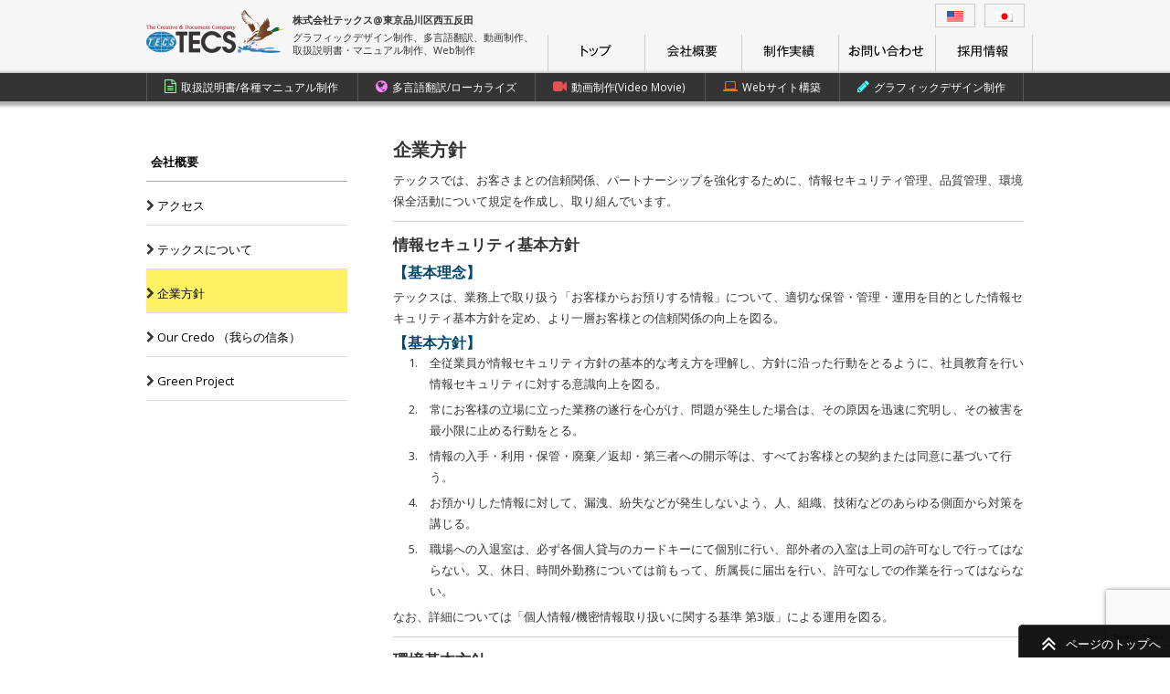

--- FILE ---
content_type: text/html; charset=UTF-8
request_url: https://www.tecs.jp/side/houshin
body_size: 48539
content:
<!DOCTYPE html>
<!--[if IE 7]>
<html class="ie ie7" lang="ja">
<![endif]-->
<!--[if IE 8]>
<html class="ie ie8" lang="ja">
<![endif]-->
<!--[if !(IE 7) | !(IE 8)  ]><!-->
<html lang="ja">
<!--<![endif]-->
<head>
<meta charset="UTF-8" />
<title>企業方針 | 株式会社テックス</title>
<meta name="description" content="取扱説明書/マニュアルの作成、多言語翻訳、Webページ／Webマニュアル制作、動画マニュアル、PPT動画マニュアル、CGを駆使した製品紹介動画の制作など。制作実例多数掲載中。">
<meta name="viewport" content="width=device-width, initial-scale=1">

	
	
	<link media="all" rel="stylesheet" href="https://www.tecs.jp/wp/wp-content/themes/company/css/main.css" type="text/css" />
	<link media="all" rel="stylesheet" href="https://www.tecs.jp/wp/wp-content/themes/company/css/corp.css" type="text/css" />
	<link media="all" rel="stylesheet" href="https://www.tecs.jp/wp/wp-content/themes/company/css/ff.css" type="text/css" />
	


	<script src="//ajax.googleapis.com/ajax/libs/jquery/1.10.2/jquery.min.js"></script>
	<script src="https://www.tecs.jp/wp/wp-content/themes/company/js/imgLiquid-min.js"></script>
<!--[if lt IE 9]>
<script src="https://www.tecs.jp/wp/wp-content/themes/company/js/html5.js" type="text/javascript"></script>
<![endif]-->
<meta name='robots' content='max-image-preview:large' />
	<style>img:is([sizes="auto" i], [sizes^="auto," i]) { contain-intrinsic-size: 3000px 1500px }</style>
	<link rel="alternate" hreflang="en-us" href="https://www.tecs.jp/en/side/corporate-policy" />
<link rel="alternate" hreflang="ja" href="https://www.tecs.jp/side/houshin" />
<link rel="alternate" hreflang="x-default" href="https://www.tecs.jp/side/houshin" />
<link rel='dns-prefetch' href='//yubinbango.github.io' />
<link rel='dns-prefetch' href='//fonts.googleapis.com' />
<link rel="alternate" type="application/rss+xml" title="株式会社テックス &raquo; フィード" href="https://www.tecs.jp/feed" />
<link rel="alternate" type="application/rss+xml" title="株式会社テックス &raquo; コメントフィード" href="https://www.tecs.jp/comments/feed" />
<script type="text/javascript">
/* <![CDATA[ */
window._wpemojiSettings = {"baseUrl":"https:\/\/s.w.org\/images\/core\/emoji\/16.0.1\/72x72\/","ext":".png","svgUrl":"https:\/\/s.w.org\/images\/core\/emoji\/16.0.1\/svg\/","svgExt":".svg","source":{"concatemoji":"https:\/\/www.tecs.jp\/wp\/wp-includes\/js\/wp-emoji-release.min.js?ver=6.8.2"}};
/*! This file is auto-generated */
!function(s,n){var o,i,e;function c(e){try{var t={supportTests:e,timestamp:(new Date).valueOf()};sessionStorage.setItem(o,JSON.stringify(t))}catch(e){}}function p(e,t,n){e.clearRect(0,0,e.canvas.width,e.canvas.height),e.fillText(t,0,0);var t=new Uint32Array(e.getImageData(0,0,e.canvas.width,e.canvas.height).data),a=(e.clearRect(0,0,e.canvas.width,e.canvas.height),e.fillText(n,0,0),new Uint32Array(e.getImageData(0,0,e.canvas.width,e.canvas.height).data));return t.every(function(e,t){return e===a[t]})}function u(e,t){e.clearRect(0,0,e.canvas.width,e.canvas.height),e.fillText(t,0,0);for(var n=e.getImageData(16,16,1,1),a=0;a<n.data.length;a++)if(0!==n.data[a])return!1;return!0}function f(e,t,n,a){switch(t){case"flag":return n(e,"\ud83c\udff3\ufe0f\u200d\u26a7\ufe0f","\ud83c\udff3\ufe0f\u200b\u26a7\ufe0f")?!1:!n(e,"\ud83c\udde8\ud83c\uddf6","\ud83c\udde8\u200b\ud83c\uddf6")&&!n(e,"\ud83c\udff4\udb40\udc67\udb40\udc62\udb40\udc65\udb40\udc6e\udb40\udc67\udb40\udc7f","\ud83c\udff4\u200b\udb40\udc67\u200b\udb40\udc62\u200b\udb40\udc65\u200b\udb40\udc6e\u200b\udb40\udc67\u200b\udb40\udc7f");case"emoji":return!a(e,"\ud83e\udedf")}return!1}function g(e,t,n,a){var r="undefined"!=typeof WorkerGlobalScope&&self instanceof WorkerGlobalScope?new OffscreenCanvas(300,150):s.createElement("canvas"),o=r.getContext("2d",{willReadFrequently:!0}),i=(o.textBaseline="top",o.font="600 32px Arial",{});return e.forEach(function(e){i[e]=t(o,e,n,a)}),i}function t(e){var t=s.createElement("script");t.src=e,t.defer=!0,s.head.appendChild(t)}"undefined"!=typeof Promise&&(o="wpEmojiSettingsSupports",i=["flag","emoji"],n.supports={everything:!0,everythingExceptFlag:!0},e=new Promise(function(e){s.addEventListener("DOMContentLoaded",e,{once:!0})}),new Promise(function(t){var n=function(){try{var e=JSON.parse(sessionStorage.getItem(o));if("object"==typeof e&&"number"==typeof e.timestamp&&(new Date).valueOf()<e.timestamp+604800&&"object"==typeof e.supportTests)return e.supportTests}catch(e){}return null}();if(!n){if("undefined"!=typeof Worker&&"undefined"!=typeof OffscreenCanvas&&"undefined"!=typeof URL&&URL.createObjectURL&&"undefined"!=typeof Blob)try{var e="postMessage("+g.toString()+"("+[JSON.stringify(i),f.toString(),p.toString(),u.toString()].join(",")+"));",a=new Blob([e],{type:"text/javascript"}),r=new Worker(URL.createObjectURL(a),{name:"wpTestEmojiSupports"});return void(r.onmessage=function(e){c(n=e.data),r.terminate(),t(n)})}catch(e){}c(n=g(i,f,p,u))}t(n)}).then(function(e){for(var t in e)n.supports[t]=e[t],n.supports.everything=n.supports.everything&&n.supports[t],"flag"!==t&&(n.supports.everythingExceptFlag=n.supports.everythingExceptFlag&&n.supports[t]);n.supports.everythingExceptFlag=n.supports.everythingExceptFlag&&!n.supports.flag,n.DOMReady=!1,n.readyCallback=function(){n.DOMReady=!0}}).then(function(){return e}).then(function(){var e;n.supports.everything||(n.readyCallback(),(e=n.source||{}).concatemoji?t(e.concatemoji):e.wpemoji&&e.twemoji&&(t(e.twemoji),t(e.wpemoji)))}))}((window,document),window._wpemojiSettings);
/* ]]> */
</script>
<style id='wp-emoji-styles-inline-css' type='text/css'>

	img.wp-smiley, img.emoji {
		display: inline !important;
		border: none !important;
		box-shadow: none !important;
		height: 1em !important;
		width: 1em !important;
		margin: 0 0.07em !important;
		vertical-align: -0.1em !important;
		background: none !important;
		padding: 0 !important;
	}
</style>
<link rel='stylesheet' id='wp-block-library-css' href='https://www.tecs.jp/wp/wp-includes/css/dist/block-library/style.min.css?ver=6.8.2' type='text/css' media='all' />
<style id='classic-theme-styles-inline-css' type='text/css'>
/*! This file is auto-generated */
.wp-block-button__link{color:#fff;background-color:#32373c;border-radius:9999px;box-shadow:none;text-decoration:none;padding:calc(.667em + 2px) calc(1.333em + 2px);font-size:1.125em}.wp-block-file__button{background:#32373c;color:#fff;text-decoration:none}
</style>
<style id='global-styles-inline-css' type='text/css'>
:root{--wp--preset--aspect-ratio--square: 1;--wp--preset--aspect-ratio--4-3: 4/3;--wp--preset--aspect-ratio--3-4: 3/4;--wp--preset--aspect-ratio--3-2: 3/2;--wp--preset--aspect-ratio--2-3: 2/3;--wp--preset--aspect-ratio--16-9: 16/9;--wp--preset--aspect-ratio--9-16: 9/16;--wp--preset--color--black: #000000;--wp--preset--color--cyan-bluish-gray: #abb8c3;--wp--preset--color--white: #ffffff;--wp--preset--color--pale-pink: #f78da7;--wp--preset--color--vivid-red: #cf2e2e;--wp--preset--color--luminous-vivid-orange: #ff6900;--wp--preset--color--luminous-vivid-amber: #fcb900;--wp--preset--color--light-green-cyan: #7bdcb5;--wp--preset--color--vivid-green-cyan: #00d084;--wp--preset--color--pale-cyan-blue: #8ed1fc;--wp--preset--color--vivid-cyan-blue: #0693e3;--wp--preset--color--vivid-purple: #9b51e0;--wp--preset--gradient--vivid-cyan-blue-to-vivid-purple: linear-gradient(135deg,rgba(6,147,227,1) 0%,rgb(155,81,224) 100%);--wp--preset--gradient--light-green-cyan-to-vivid-green-cyan: linear-gradient(135deg,rgb(122,220,180) 0%,rgb(0,208,130) 100%);--wp--preset--gradient--luminous-vivid-amber-to-luminous-vivid-orange: linear-gradient(135deg,rgba(252,185,0,1) 0%,rgba(255,105,0,1) 100%);--wp--preset--gradient--luminous-vivid-orange-to-vivid-red: linear-gradient(135deg,rgba(255,105,0,1) 0%,rgb(207,46,46) 100%);--wp--preset--gradient--very-light-gray-to-cyan-bluish-gray: linear-gradient(135deg,rgb(238,238,238) 0%,rgb(169,184,195) 100%);--wp--preset--gradient--cool-to-warm-spectrum: linear-gradient(135deg,rgb(74,234,220) 0%,rgb(151,120,209) 20%,rgb(207,42,186) 40%,rgb(238,44,130) 60%,rgb(251,105,98) 80%,rgb(254,248,76) 100%);--wp--preset--gradient--blush-light-purple: linear-gradient(135deg,rgb(255,206,236) 0%,rgb(152,150,240) 100%);--wp--preset--gradient--blush-bordeaux: linear-gradient(135deg,rgb(254,205,165) 0%,rgb(254,45,45) 50%,rgb(107,0,62) 100%);--wp--preset--gradient--luminous-dusk: linear-gradient(135deg,rgb(255,203,112) 0%,rgb(199,81,192) 50%,rgb(65,88,208) 100%);--wp--preset--gradient--pale-ocean: linear-gradient(135deg,rgb(255,245,203) 0%,rgb(182,227,212) 50%,rgb(51,167,181) 100%);--wp--preset--gradient--electric-grass: linear-gradient(135deg,rgb(202,248,128) 0%,rgb(113,206,126) 100%);--wp--preset--gradient--midnight: linear-gradient(135deg,rgb(2,3,129) 0%,rgb(40,116,252) 100%);--wp--preset--font-size--small: 13px;--wp--preset--font-size--medium: 20px;--wp--preset--font-size--large: 36px;--wp--preset--font-size--x-large: 42px;--wp--preset--spacing--20: 0.44rem;--wp--preset--spacing--30: 0.67rem;--wp--preset--spacing--40: 1rem;--wp--preset--spacing--50: 1.5rem;--wp--preset--spacing--60: 2.25rem;--wp--preset--spacing--70: 3.38rem;--wp--preset--spacing--80: 5.06rem;--wp--preset--shadow--natural: 6px 6px 9px rgba(0, 0, 0, 0.2);--wp--preset--shadow--deep: 12px 12px 50px rgba(0, 0, 0, 0.4);--wp--preset--shadow--sharp: 6px 6px 0px rgba(0, 0, 0, 0.2);--wp--preset--shadow--outlined: 6px 6px 0px -3px rgba(255, 255, 255, 1), 6px 6px rgba(0, 0, 0, 1);--wp--preset--shadow--crisp: 6px 6px 0px rgba(0, 0, 0, 1);}:where(.is-layout-flex){gap: 0.5em;}:where(.is-layout-grid){gap: 0.5em;}body .is-layout-flex{display: flex;}.is-layout-flex{flex-wrap: wrap;align-items: center;}.is-layout-flex > :is(*, div){margin: 0;}body .is-layout-grid{display: grid;}.is-layout-grid > :is(*, div){margin: 0;}:where(.wp-block-columns.is-layout-flex){gap: 2em;}:where(.wp-block-columns.is-layout-grid){gap: 2em;}:where(.wp-block-post-template.is-layout-flex){gap: 1.25em;}:where(.wp-block-post-template.is-layout-grid){gap: 1.25em;}.has-black-color{color: var(--wp--preset--color--black) !important;}.has-cyan-bluish-gray-color{color: var(--wp--preset--color--cyan-bluish-gray) !important;}.has-white-color{color: var(--wp--preset--color--white) !important;}.has-pale-pink-color{color: var(--wp--preset--color--pale-pink) !important;}.has-vivid-red-color{color: var(--wp--preset--color--vivid-red) !important;}.has-luminous-vivid-orange-color{color: var(--wp--preset--color--luminous-vivid-orange) !important;}.has-luminous-vivid-amber-color{color: var(--wp--preset--color--luminous-vivid-amber) !important;}.has-light-green-cyan-color{color: var(--wp--preset--color--light-green-cyan) !important;}.has-vivid-green-cyan-color{color: var(--wp--preset--color--vivid-green-cyan) !important;}.has-pale-cyan-blue-color{color: var(--wp--preset--color--pale-cyan-blue) !important;}.has-vivid-cyan-blue-color{color: var(--wp--preset--color--vivid-cyan-blue) !important;}.has-vivid-purple-color{color: var(--wp--preset--color--vivid-purple) !important;}.has-black-background-color{background-color: var(--wp--preset--color--black) !important;}.has-cyan-bluish-gray-background-color{background-color: var(--wp--preset--color--cyan-bluish-gray) !important;}.has-white-background-color{background-color: var(--wp--preset--color--white) !important;}.has-pale-pink-background-color{background-color: var(--wp--preset--color--pale-pink) !important;}.has-vivid-red-background-color{background-color: var(--wp--preset--color--vivid-red) !important;}.has-luminous-vivid-orange-background-color{background-color: var(--wp--preset--color--luminous-vivid-orange) !important;}.has-luminous-vivid-amber-background-color{background-color: var(--wp--preset--color--luminous-vivid-amber) !important;}.has-light-green-cyan-background-color{background-color: var(--wp--preset--color--light-green-cyan) !important;}.has-vivid-green-cyan-background-color{background-color: var(--wp--preset--color--vivid-green-cyan) !important;}.has-pale-cyan-blue-background-color{background-color: var(--wp--preset--color--pale-cyan-blue) !important;}.has-vivid-cyan-blue-background-color{background-color: var(--wp--preset--color--vivid-cyan-blue) !important;}.has-vivid-purple-background-color{background-color: var(--wp--preset--color--vivid-purple) !important;}.has-black-border-color{border-color: var(--wp--preset--color--black) !important;}.has-cyan-bluish-gray-border-color{border-color: var(--wp--preset--color--cyan-bluish-gray) !important;}.has-white-border-color{border-color: var(--wp--preset--color--white) !important;}.has-pale-pink-border-color{border-color: var(--wp--preset--color--pale-pink) !important;}.has-vivid-red-border-color{border-color: var(--wp--preset--color--vivid-red) !important;}.has-luminous-vivid-orange-border-color{border-color: var(--wp--preset--color--luminous-vivid-orange) !important;}.has-luminous-vivid-amber-border-color{border-color: var(--wp--preset--color--luminous-vivid-amber) !important;}.has-light-green-cyan-border-color{border-color: var(--wp--preset--color--light-green-cyan) !important;}.has-vivid-green-cyan-border-color{border-color: var(--wp--preset--color--vivid-green-cyan) !important;}.has-pale-cyan-blue-border-color{border-color: var(--wp--preset--color--pale-cyan-blue) !important;}.has-vivid-cyan-blue-border-color{border-color: var(--wp--preset--color--vivid-cyan-blue) !important;}.has-vivid-purple-border-color{border-color: var(--wp--preset--color--vivid-purple) !important;}.has-vivid-cyan-blue-to-vivid-purple-gradient-background{background: var(--wp--preset--gradient--vivid-cyan-blue-to-vivid-purple) !important;}.has-light-green-cyan-to-vivid-green-cyan-gradient-background{background: var(--wp--preset--gradient--light-green-cyan-to-vivid-green-cyan) !important;}.has-luminous-vivid-amber-to-luminous-vivid-orange-gradient-background{background: var(--wp--preset--gradient--luminous-vivid-amber-to-luminous-vivid-orange) !important;}.has-luminous-vivid-orange-to-vivid-red-gradient-background{background: var(--wp--preset--gradient--luminous-vivid-orange-to-vivid-red) !important;}.has-very-light-gray-to-cyan-bluish-gray-gradient-background{background: var(--wp--preset--gradient--very-light-gray-to-cyan-bluish-gray) !important;}.has-cool-to-warm-spectrum-gradient-background{background: var(--wp--preset--gradient--cool-to-warm-spectrum) !important;}.has-blush-light-purple-gradient-background{background: var(--wp--preset--gradient--blush-light-purple) !important;}.has-blush-bordeaux-gradient-background{background: var(--wp--preset--gradient--blush-bordeaux) !important;}.has-luminous-dusk-gradient-background{background: var(--wp--preset--gradient--luminous-dusk) !important;}.has-pale-ocean-gradient-background{background: var(--wp--preset--gradient--pale-ocean) !important;}.has-electric-grass-gradient-background{background: var(--wp--preset--gradient--electric-grass) !important;}.has-midnight-gradient-background{background: var(--wp--preset--gradient--midnight) !important;}.has-small-font-size{font-size: var(--wp--preset--font-size--small) !important;}.has-medium-font-size{font-size: var(--wp--preset--font-size--medium) !important;}.has-large-font-size{font-size: var(--wp--preset--font-size--large) !important;}.has-x-large-font-size{font-size: var(--wp--preset--font-size--x-large) !important;}
:where(.wp-block-post-template.is-layout-flex){gap: 1.25em;}:where(.wp-block-post-template.is-layout-grid){gap: 1.25em;}
:where(.wp-block-columns.is-layout-flex){gap: 2em;}:where(.wp-block-columns.is-layout-grid){gap: 2em;}
:root :where(.wp-block-pullquote){font-size: 1.5em;line-height: 1.6;}
</style>
<link rel='stylesheet' id='contact-form-7-css' href='https://www.tecs.jp/wp/wp-content/plugins/contact-form-7/includes/css/styles.css?ver=6.1.1' type='text/css' media='all' />
<link rel='stylesheet' id='cf7msm_styles-css' href='https://www.tecs.jp/wp/wp-content/plugins/contact-form-7-multi-step-module-premium/resources/cf7msm.css?ver=4.4.3' type='text/css' media='all' />
<link rel='stylesheet' id='wpml-legacy-horizontal-list-0-css' href='https://www.tecs.jp/wp/wp-content/plugins/sitepress-multilingual-cms/templates/language-switchers/legacy-list-horizontal/style.min.css?ver=1' type='text/css' media='all' />
<style id='wpml-legacy-horizontal-list-0-inline-css' type='text/css'>
.wpml-ls-statics-shortcode_actions{background-color:#ffffff;}.wpml-ls-statics-shortcode_actions, .wpml-ls-statics-shortcode_actions .wpml-ls-sub-menu, .wpml-ls-statics-shortcode_actions a {border-color:#cdcdcd;}.wpml-ls-statics-shortcode_actions a, .wpml-ls-statics-shortcode_actions .wpml-ls-sub-menu a, .wpml-ls-statics-shortcode_actions .wpml-ls-sub-menu a:link, .wpml-ls-statics-shortcode_actions li:not(.wpml-ls-current-language) .wpml-ls-link, .wpml-ls-statics-shortcode_actions li:not(.wpml-ls-current-language) .wpml-ls-link:link {color:#444444;background-color:#ffffff;}.wpml-ls-statics-shortcode_actions .wpml-ls-sub-menu a:hover,.wpml-ls-statics-shortcode_actions .wpml-ls-sub-menu a:focus, .wpml-ls-statics-shortcode_actions .wpml-ls-sub-menu a:link:hover, .wpml-ls-statics-shortcode_actions .wpml-ls-sub-menu a:link:focus {color:#000000;background-color:#eeeeee;}.wpml-ls-statics-shortcode_actions .wpml-ls-current-language > a {color:#444444;background-color:#ffffff;}.wpml-ls-statics-shortcode_actions .wpml-ls-current-language:hover>a, .wpml-ls-statics-shortcode_actions .wpml-ls-current-language>a:focus {color:#000000;background-color:#eeeeee;}
</style>
<link rel='stylesheet' id='twentytwelve-fonts-css' href='https://fonts.googleapis.com/css?family=Open+Sans:400italic,700italic,400,700&#038;subset=latin,latin-ext' type='text/css' media='all' />
<link rel='stylesheet' id='twentytwelve-style-css' href='https://www.tecs.jp/wp/wp-content/themes/company/style.css?ver=6.8.2' type='text/css' media='all' />
<!--[if lt IE 9]>
<link rel='stylesheet' id='twentytwelve-ie-css' href='https://www.tecs.jp/wp/wp-content/themes/company/css/ie.css?ver=20121010' type='text/css' media='all' />
<![endif]-->
<link rel='stylesheet' id='jquery.lightbox.min.css-css' href='https://www.tecs.jp/wp/wp-content/plugins/wp-jquery-lightbox/lightboxes/wp-jquery-lightbox/styles/lightbox.min.css?ver=2.3.4' type='text/css' media='all' />
<link rel='stylesheet' id='jqlb-overrides-css' href='https://www.tecs.jp/wp/wp-content/plugins/wp-jquery-lightbox/lightboxes/wp-jquery-lightbox/styles/overrides.css?ver=2.3.4' type='text/css' media='all' />
<style id='jqlb-overrides-inline-css' type='text/css'>

			#outerImageContainer {
				box-shadow: 0 0 4px 2px rgba(0,0,0,.2);
			}
			#imageContainer{
				padding: 6px;
			}
			#imageDataContainer {
				box-shadow: 0 -4px 0 0 #fff, 0 0 4px 2px rgba(0,0,0,.1);
				z-index: auto;
			}
			#prevArrow,
			#nextArrow{
				background-color: rgba(255,255,255,.7;
				color: #000000;
			}
</style>
<script type="text/javascript" src="https://www.tecs.jp/wp/wp-includes/js/jquery/jquery.min.js?ver=3.7.1" id="jquery-core-js"></script>
<script type="text/javascript" src="https://www.tecs.jp/wp/wp-includes/js/jquery/jquery-migrate.min.js?ver=3.4.1" id="jquery-migrate-js"></script>
<link rel="https://api.w.org/" href="https://www.tecs.jp/wp-json/" /><link rel="alternate" title="JSON" type="application/json" href="https://www.tecs.jp/wp-json/wp/v2/pages/229" /><meta name="generator" content="WordPress 6.8.2" />
<link rel="canonical" href="https://www.tecs.jp/side/houshin" />
<link rel='shortlink' href='https://www.tecs.jp/?p=229' />
<link rel="alternate" title="oEmbed (JSON)" type="application/json+oembed" href="https://www.tecs.jp/wp-json/oembed/1.0/embed?url=https%3A%2F%2Fwww.tecs.jp%2Fside%2Fhoushin" />
<link rel="alternate" title="oEmbed (XML)" type="text/xml+oembed" href="https://www.tecs.jp/wp-json/oembed/1.0/embed?url=https%3A%2F%2Fwww.tecs.jp%2Fside%2Fhoushin&#038;format=xml" />
<meta name="generator" content="WPML ver:4.8.1 stt:1,28;" />
					<script type="text/javascript">
						var gaJsHost = (("https:" == document.location.protocol) ? "https://ssl." : "http://www.");
						document.write(unescape("%3Cscript src='" + gaJsHost + "google-analytics.com/ga.js' type='text/javascript'%3E%3C/script%3E"));
					</script>
					<script>
						(function(i,s,o,g,r,a,m){
							i['GoogleAnalyticsObject']=r;i[r]=i[r]||function(){ (i[r].q=i[r].q||[]).push(arguments)},i[r].l=1*new Date();a=s.createElement(o), m=s.getElementsByTagName(o)[0];a.async=1;a.src=g;m.parentNode.insertBefore(a,m) })(window,document,'script','//www.google-analytics.com/analytics.js','ga'); ga('create', 'UA-11294742-1', 'tecs.jp');ga('require', 'linkid', 'linkid.js'); ga('send', 'pageview'); </script>
<link rel="stylesheet" href="https://www.tecs.jp/wp/wp-content/themes/company/style.css" type="text/css" />
	
	
	
	
<!-- Google Tag Manager -->
<script>(function(w,d,s,l,i){w[l]=w[l]||[];w[l].push({'gtm.start':
new Date().getTime(),event:'gtm.js'});var f=d.getElementsByTagName(s)[0],
j=d.createElement(s),dl=l!='dataLayer'?'&l='+l:'';j.async=true;j.src=
'https://www.googletagmanager.com/gtm.js?id='+i+dl;f.parentNode.insertBefore(j,f);
})(window,document,'script','dataLayer','GTM-K86K8R5');</script>
<!-- End Google Tag Manager -->    
    
    
</head>

<body data-rsssl=1 class="wp-singular page-template-default page page-id-229 page-child parent-pageid-219 wp-theme-company custom-font-enabled single-author">
<!-- Google Tag Manager (noscript) -->
<noscript><iframe src="https://www.googletagmanager.com/ns.html?id=GTM-K86K8R5"
height="0" width="0" style="display:none;visibility:hidden"></iframe></noscript>
<!-- End Google Tag Manager (noscript) -->
    
	<header>
		
		<div class="pc_header">
			
			<div class="logo">
				<p><a href="https://www.tecs.jp"><img src="https://www.tecs.jp/wp/wp-content/themes/company/img/logo_s_2x.png" alt="株式会社テックス" alt="株式会社テックス"></a></p>
				<div>
					<p>株式会社テックス@東京品川区西五反田</p>
										<p>グラフィックデザイン制作、多言語翻訳、動画制作、<br>取扱説明書・マニュアル制作、Web制作</p>
									</div>
			</div>
			
			
			<ul class="lang_switch">
				
<div class="lang_sel_list_horizontal wpml-ls-statics-shortcode_actions wpml-ls wpml-ls-legacy-list-horizontal" id="lang_sel_list">
	<ul role="menu"><li class="icl-en wpml-ls-slot-shortcode_actions wpml-ls-item wpml-ls-item-en wpml-ls-first-item wpml-ls-item-legacy-list-horizontal" role="none">
				<a href="https://www.tecs.jp/en/side/corporate-policy" class="wpml-ls-link" role="menuitem"  aria-label="Switch to 英語" title="Switch to 英語" >
                                                        <img
            class="wpml-ls-flag iclflag"
            src="https://www.tecs.jp/wp/wp-content/plugins/sitepress-multilingual-cms/res/flags/en.png"
            alt="英語"
            width=18
            height=12
    /></a>
			</li><li class="icl-ja wpml-ls-slot-shortcode_actions wpml-ls-item wpml-ls-item-ja wpml-ls-current-language wpml-ls-last-item wpml-ls-item-legacy-list-horizontal" role="none">
				<a href="https://www.tecs.jp/side/houshin" class="wpml-ls-link" role="menuitem" >
                                                        <img
            class="wpml-ls-flag iclflag"
            src="https://www.tecs.jp/wp/wp-content/plugins/sitepress-multilingual-cms/res/flags/ja.png"
            alt="日本語"
            width=18
            height=12
    /></a>
			</li></ul>
</div>
				<!--<li><a href="https://www.tecs.jp/lang_en/">English</a></li>-->
			</ul>			

						
			<ul class="pc_menu">
				<li><a href="https://www.tecs.jp"><img src="https://www.tecs.jp/wp/wp-content/themes/company/img/toppage.png" alt="トップ"></a></li>
				<li><a href="https://www.tecs.jp/side/corp_info"><img src="https://www.tecs.jp/wp/wp-content/themes/company/img/header_bt/gaiyo.png" alt='会社概要'></a></li>
				<li><a href="https://www.tecs.jp/ourworks"><img src="https://www.tecs.jp/wp/wp-content/themes/company/img/header_bt/works.png" alt='制作実績'></a></li>
				<li><a href="https://www.tecs.jp/info/form"><img src="https://www.tecs.jp/wp/wp-content/themes/company/img/header_bt/ask.png" alt='お問い合わせ'></a>
					<ul class="dropdown">
					<li><a href="https://www.tecs.jp/info/form">テックス全体へのお問い合わせ</a></li>
					<li><a href="https://www.tecs.jp/info/form_manual">マニュアルのお見積・お問い合わせ</a></li>
				</ul>
				</li>
				<li><a href="https://www.tecs.jp/recruit"><img src="https://www.tecs.jp/wp/wp-content/themes/company/img/header_bt/recruit.png" alt='採用情報'></a></li>
			</ul>
		</div>
		
		<div class="g_nav">
			<ul>
				<li class="manual"><a href="https://www.tecs.jp/seg_manual/"><i class="fa fa-file-text-o"></i>取扱説明書/各種マニュアル制作</a></li>
				<li class="localize"><a href="https://www.tecs.jp/seg_language/"><i class="fa fa-globe"></i>多言語翻訳/ローカライズ</a></li>
				<li class="movie"><a href="https://www.tecs.jp/seg_creative/"><i class="fa fa-video-camera"></i>動画制作(Video Movie)</a></li>
				<li class="web"><a href="https://www.tecs.jp/seg_web/"><i class="fa fa-laptop"></i>Webサイト構築</a></li>
				<li class="design"><a href="https://www.tecs.jp/seg_design/"><i class="fa fa-pencil"></i>グラフィックデザイン制作</a></li>
			</ul>
		</div>


		<!--SP用ナビ-->
		<div id="sp_g_nav">
			<script type="text/javascript">
			$(function(){
				$('.menu-trigger').on('click',function(){
					$(this).toggleClass('active');
					$('.sp_nav').slideToggle();
				});
				$('.sp_nav ul li a').on('click',function(){
					$('.sp_nav').css('display','none');
					$('.menu-trigger').removeClass('active');
				});
			});
			</script>
			<div class="lg_m">
				<p class="sp_logo"><a href="https://www.tecs.jp"><img src="https://www.tecs.jp/wp/wp-content/themes/company/img/logo_s_2x.png" alt="株式会社テックス"></a></p>
				<a class="menu-trigger">
				<span></span>
				<span></span>
				<span></span>
				</a>
			</div>
			<nav class="sp_nav">
				<ul class="list">
									
					<li><a href="https://www.tecs.jp">トップ</a></li>
					<li><a href="https://www.tecs.jp/side/corp_info">会社概要</a></li>
					<li><a href="https://www.tecs.jp/ourworks">制作実績</a></li>
          <li><a href="https://www.tecs.jp/info/form_manual">お問い合わせ</a></li>
					<!--<li class="li_arrow"><span>お問い合わせ</span>
					<ul class="dropdown">
					<li><a href="https://www.tecs.jp/info/form">テックス全体へのお問い合わせ</a></li>
					<li><a href="https://www.tecs.jp/info/form_manual">マニュアルのお見積・お問い合わせ</a></li>
					</ul>
					</li>-->
					<li><a href="https://www.tecs.jp/recruit">採用情報</a></li>
						
					<li class="manual"><a href="https://www.tecs.jp/seg_manual/"><i class="fa fa-file-text-o"></i>取扱説明書/各種マニュアル制作</a></li>
					<li class="localize"><a href="https://www.tecs.jp/seg_language/"><i class="fa fa-globe"></i>多言語翻訳/ローカライズ</a></li>
					<li class="movie"><a href="https://www.tecs.jp/seg_creative/"><i class="fa fa-video-camera"></i>動画制作(Video Movie)</a></li>
					<li class="web"><a href="https://www.tecs.jp/seg_web/"><i class="fa fa-laptop"></i>Webサイト構築</a></li>
					<li class="design"><a href="https://www.tecs.jp/seg_design/"><i class="fa fa-pencil"></i>グラフィックデザイン制作</a></li>					
				</ul>
				<ul class="lang_switch">
					
<div class="lang_sel_list_horizontal wpml-ls-statics-shortcode_actions wpml-ls wpml-ls-legacy-list-horizontal" id="lang_sel_list">
	<ul role="menu"><li class="icl-en wpml-ls-slot-shortcode_actions wpml-ls-item wpml-ls-item-en wpml-ls-first-item wpml-ls-item-legacy-list-horizontal" role="none">
				<a href="https://www.tecs.jp/en/side/corporate-policy" class="wpml-ls-link" role="menuitem"  aria-label="Switch to 英語" title="Switch to 英語" >
                                                        <img
            class="wpml-ls-flag iclflag"
            src="https://www.tecs.jp/wp/wp-content/plugins/sitepress-multilingual-cms/res/flags/en.png"
            alt="英語"
            width=18
            height=12
    /></a>
			</li><li class="icl-ja wpml-ls-slot-shortcode_actions wpml-ls-item wpml-ls-item-ja wpml-ls-current-language wpml-ls-last-item wpml-ls-item-legacy-list-horizontal" role="none">
				<a href="https://www.tecs.jp/side/houshin" class="wpml-ls-link" role="menuitem" >
                                                        <img
            class="wpml-ls-flag iclflag"
            src="https://www.tecs.jp/wp/wp-content/plugins/sitepress-multilingual-cms/res/flags/ja.png"
            alt="日本語"
            width=18
            height=12
    /></a>
			</li></ul>
</div>
				</ul>				
			</nav>
		</div><!-- END sp_g_nav-->
		<!--SP用ナビ-->		
		
	</header>		

	<div id="page" class="hfeed site lower_pg">
	

	<div id="mainWrapper">




		<div id="menu">
			<div id="ln">
				<script>
					$(function(){
					  $(".side_open").on("click",function(){
						  if($(this).hasClass("opn")){
							  $(this).parent("li").nextAll("li").slideUp();
							  $(this).removeClass("opn").text("▼");									  
						  }else{
							  $(this).parent("li").nextAll("li").slideDown();
							  $(this).addClass("opn").text("▲");
						  };
						})
						
						$(window).on("load", function(){
							sub_m();
							if($('div#mainWrapper div#menu div#ln div.banner').length){
								var side_bt = $("div#mainWrapper div#menu div#ln div.banner").html();
								$(".bt_otoiawase").after("<div class='banner_sp'>"+side_bt+"</div>");								
							}
						});

						$(window).on("resize", function(){
							sub_m();
						});
						
						function sub_m(){
							var $win_w = $(window).width();
							if($win_w>768){
								$("div#mainWrapper div#menu div#ln ul#lnList li:not(:first-child)").css("display","block");
							}else{
								if($(".side_open").hasClass("opn")){
								}else{
									$(".side_open").parent("li").nextAll("li").slideUp();
								}
							}
						}
						
					});
				</script>
				
				
				<ul id="lnList">
			
			<li class="title"><a href="https://www.tecs.jp/side/corp_info">会社概要</a><span class="side_open">▼</span></li>
	
	<li><a href="https://www.tecs.jp/side/access"><i class="fa fa-chevron-right"></i> アクセス</a></li>


	<li><a href="https://www.tecs.jp/side/vision"><i class="fa fa-chevron-right"></i> テックスについて</a></li>


	<li class="current"><a href="https://www.tecs.jp/side/houshin" class="current"><i class="fa fa-chevron-right"></i> 企業方針</a></li>


	<li><a href="https://www.tecs.jp/side/credo"><i class="fa fa-chevron-right"></i> Our Credo （我らの信条）</a></li>


	<li><a href="https://www.tecs.jp/side/kankyou"><i class="fa fa-chevron-right"></i> Green Project</a></li>

					<!--<li class="back"><a href="https://www.tecs.jp"><i class="fa fa-chevron-left"></i> トップページへ</a></li>-->
				</ul>
			</div>
		</div>


	<div id="primary" class="site-content">
		<div id="content" role="main">
			
			
					
			
			

								

			<div id="main">
			<div class="h1Wrapper">
				<h1>企業方針</h1>
				<p>テックスでは、お客さまとの信頼関係、パートナーシップを強化するために、情報セキュリティ管理、品質管理、環境保全活動について規定を作成し、取り組んでいます。</p>
			</div>
			<h2>情報セキュリティ基本方針</h2>
			<h3>【基本理念】</h3>
			<p>テックスは、業務上で取り扱う「お客様からお預りする情報」について、適切な保管・管理・運用を目的とした情報セキュリティ基本方針を定め、より一層お客様との信頼関係の向上を図る。</p>
			<h3>【基本方針】</h3>
			<ol>
				<li>全従業員が情報セキュリティ方針の基本的な考え方を理解し、方針に沿った行動をとるように、社員教育を行い情報セキュリティに対する意識向上を図る。</li>
				<li>常にお客様の立場に立った業務の遂行を心がけ、問題が発生した場合は、その原因を迅速に究明し、その被害を最小限に止める行動をとる。</li>
				<li>情報の入手・利用・保管・廃棄／返却・第三者への開示等は、すべてお客様との契約または同意に基づいて行う。</li>
				<li>お預かりした情報に対して、漏洩、紛失などが発生しないよう、人、組織、技術などのあらゆる側面から対策を講じる。</li>
				<li>職場への入退室は、必ず各個人貸与のカードキーにて個別に行い、部外者の入室は上司の許可なしで行ってはならない。又、休日、時間外勤務については前もって、所属長に届出を行い、許可なしでの作業を行ってはならない。</li>
			</ol>
			<p>なお、詳細については「個人情報/機密情報取り扱いに関する基準 第3版」による運用を図る。</p>

			<h2>環境基本方針</h2>
			<h3>【基本理念】</h3>
			<p>人類共通の課題である環境問題の重要性をテックスの社員一人ひとりが、部門の一つひとつが認識し、「地球環境の保全に努め、持続可能な循環型社会の実現をめざすテックス」をスローガンに、全社一丸となって自主的、継続的に改善に取り組む。</p>
			<h3>【環境方針】</h3>
			<ol>
				<li>株式会社テックスは、基本理念に基づき、自然環境との調和および地域社会との共生に配慮し、環境保全活動を積極的に行うことを重要課題の一つとしてかかげ、以下の方針を定め、社内外に公表する。</li>
				<li>事業活動および製品・サービスの環境への影響に対して、技術的・経済的に可能な方法で適切に対処し、省資源・省エネルギーおよび廃棄物の削減に努め、環境への負荷を軽減する活動の質の継続的な向上に努める。</li>
				<li>環境関連の法律、規制、業界基準を遵守するとともに、環境方針に則り、自主基準、業務手順を整備し、環境マネジメントシステムを確立し、その継続的改善に取り組む。</li>
				<li>万一の事故の発生、および緊急時においても、汚染の予防を最重要課題として取り組み、地域社会に迷惑をかけないよう管理を徹底する。ソニー株式会社およびソニー関係会社に納品する製品（部品番号付き印刷物）中に、又、その他のクライアントに対して納品する印刷物中にも、ソニー技術標準SS-00259および法律で規制されている環境関連禁止物質および全廃物質が含有されていないことを保証する。</li>
				<li>環境方針達成のため、全従業員が環境保全活動を積極的に実行する。また、環境目的・目標を定期的に見直し、必要に応じて改訂を行う。</li>
				<li>全従業員が環境マネジメントシステムの基本的考え方を理解し、環境方針に沿った行動をとるように、社員教育を行い環境保全に対する意識向上を図る。</li>
			</ol>

			<h2>品質管理</h2>
			<p>「TECS Committed to Quality 次の工程に不良を渡さない」をスローガンに、工程別作業者の明確化と複数者による校正・検証により品質管理を徹底しています。</p>
			<p>また、品質保証委員会を設置し、万全の品質管理体制を整えています。</p>

			<div class="zengoNv">
								<div class="leftNv"><a href="//www.tecs.jp/side/access.html">アクセス</a></div>				<div class="rightNv"><a href="//www.tecs.jp/side/kankyou.html">Green Project</a></div>			</div>
		</div>
	</div>
			<div id="pageTop"><a href="#headerWrapper">ページのトップへ</a></div>
		<div class="cb"></div>							
<div id="comments" class="comments-area">

	
	
	
</div><!-- #comments .comments-area -->					</div><!-- #content -->
	</div><!-- #primary -->






		<div id="pageTop"><a href="#">ページのトップへ</a></div>
		<div class="cb"></div>
		<div class="pankuzu">
			<ul class="pankuzuList">
						<li class="home"><a href="https://www.tecs.jp"><i class="fa fa-home fa-lg white"></i> HOME</a></li>
						<li class="padding"></li>
				
							
			<li class="parent"><a href="https://www.tecs.jp/side">会社概要</a></li>
				<li class="padding"></li>
						<li class="current"><a href="https://www.tecs.jp/side/houshin">企業方針</a></li>
						</ul>
		</div>




	</div><!-- #main .wrapper -->
</div><!-- #page -->
		<div id="footer">
			<div id="footerWrapper">

				<div id='other_link_wrapper'>
					<ul>

						<li>
							<a href="https://www.tecs.jp/"><img src="https://www.tecs.jp/wp/wp-content/themes/company/img/title/title_home.png" width='100' height='25' class='fadeImg' alt="トップページ" /></a>
							<p><a href="https://www.tecs.jp/">トップページ</a></p>
						</li>
						<li>
							<a href="https://www.tecs.jp/ourworks"><img src="https://www.tecs.jp/wp/wp-content/themes/company/img/title/title_works.png" width='100' height='25' class='fadeImg' alt="制作実績" /></a>
							<p><a href="https://www.tecs.jp/ourworks">制作実績</a></p>
						</li>
						<li>
							<a href="https://www.tecs.jp/side/corp_info"><img src="https://www.tecs.jp/wp/wp-content/themes/company/img/title/title_company.png" width='100' height='25' class='fadeImg' alt="会社概要" /></a>
							<p><a href="https://www.tecs.jp/side/corp_info">会社概要</a></p>
						</li>
						<li>
							<a href="https://www.tecs.jp/info/form"><img src="https://www.tecs.jp/wp/wp-content/themes/company/img/title/title_contact.png" width='100' height='25' class='fadeImg' alt="お問い合わせ" /></a>
							<p><a href="https://www.tecs.jp/info/form">お問い合わせ</a></p>
						</li>
						<li>
							<a href="https://www.tecs.jp/recruit"><img src="https://www.tecs.jp/wp/wp-content/themes/company/img/title/title_recruit.png" width='100' height='25' class='fadeImg' alt="採用情報" /></a>
							<p><a href="https://www.tecs.jp/recruit">採用情報</a></p>
						</li>


					</ul>
				</div>



				<div id="footerContainer" class="no1">
					<ul class="footerList">
<li class="title manual"><a href="https://www.tecs.jp/seg_manual">取扱説明書/各種マニュアル制作</a></li>
					<li><a href="https://www.tecs.jp/seg_manual/flow"><i class="fa fa-chevron-right"></i> マニュアル作成の流れ</a></li>
		
									<li><a href="https://www.tecs.jp/seg_manual/nouki"><i class="fa fa-chevron-right"></i> 制作期間・料金</a></li>
		
									<li><a href="https://www.tecs.jp/seg_manual/webManual"><i class="fa fa-chevron-right"></i> Webマニュアル制作</a></li>
		
									<li><a href="https://www.tecs.jp/seg_manual/manual02"><i class="fa fa-chevron-right"></i> 取扱説明書制作</a></li>
		
									<li class="sub"><a href="https://www.tecs.jp/seg_manual/manual01"><i class="fa fa-comment"></i> 各種マニュアル制作</a></li>
		
									<li class="sub"><a href="https://www.tecs.jp/seg_manual/iec82079-1"><i class="fa fa-comment"></i> IEC82079-1基準適合</a></li>
		
									<li class="sub"><a href="https://www.tecs.jp/seg_manual/illust"><i class="fa fa-comment"></i> テクニカルイラスト制作</a></li>
		
									</ul>
				</div>
                
                
				<div id="footerContainer" class="no2">
					<ul class="footerList">
                        
<li class="title language"><a href="https://www.tecs.jp/seg_language">多言語翻訳/ローカライズ</a></li>
<span style="display: none;">array(5) {
  ["post_type"]=>
  string(4) "page"
  ["order"]=>
  string(3) "ASC"
  ["posts_per_page"]=>
  int(-1)
  ["post_parent"]=>
  int(1154)
  ["page_id"]=>
  int(163)
}
</span>                        
	<li><a href="https://www.tecs.jp/seg_language/service"><i class="fa fa-chevron-right"></i> 得意分野</a></li>


					</ul>

					<ul class="footerList">
<li class="title movie"><a href="https://www.tecs.jp/seg_creative">動画制作(Video Movie)</a></li>
	<li><a href="https://www.tecs.jp/seg_creative/corp_movie"><i class="fa fa-chevron-right"></i> 会社案内動画(ムービー)</a></li>

	<li><a href="https://www.tecs.jp/seg_creative/moviemanual"><i class="fa fa-chevron-right"></i> 動画マニュアル／チュートリアル動画</a></li>

	<li><a href="https://www.tecs.jp/seg_creative/creative02"><i class="fa fa-chevron-right"></i> 展示会用動画</a></li>

	<li><a href="https://www.tecs.jp/seg_creative/seihin_movie"><i class="fa fa-chevron-right"></i> 製品紹介動画</a></li>






					</ul>
				</div>
				<div id="footerContainer" class="no3">
					<ul class="footerList">
<li class="title web"><a href="https://www.tecs.jp/seg_web">Webサイト構築</a></li>
	<li><a href="https://www.tecs.jp/seg_web/cms"><i class="fa fa-chevron-right"></i> CMS構築</a></li>

	<li><a href="https://www.tecs.jp/seg_web/weblocalize"><i class="fa fa-chevron-right"></i> Webサイト翻訳・多言語展開</a></li>

	<li><a href="https://www.tecs.jp/seg_web/web"><i class="fa fa-chevron-right"></i> Webページデザイン</a></li>

					</ul>


				</div>


				<div id="footerContainer" class="no4">
					<ul class="footerList">
<li class="title design"><a href="https://www.tecs.jp/seg_design">グラフィックデザイン制作</a></li>
	<li><a href="https://www.tecs.jp/seg_design/catalog"><i class="fa fa-chevron-right"></i> カタログ･パンフレット･広告</a></li>

	<li><a href="https://www.tecs.jp/seg_design/expo"><i class="fa fa-chevron-right"></i> サイネージ・ポスター</a></li>

	<li><a href="https://www.tecs.jp/seg_design/corp_design"><i class="fa fa-chevron-right"></i> 事業案内・会社案内</a></li>

	<li><a href="https://www.tecs.jp/seg_design/shanaihou"><i class="fa fa-chevron-right"></i> 社内報・機関誌・広報誌</a></li>







					</ul>
				</div>
			</div>
			<div class="copyright">&copy;Copyright 2026 TECS Corporation. All Rights Reserved. </div>
		</div>

<script type="speculationrules">
{"prefetch":[{"source":"document","where":{"and":[{"href_matches":"\/*"},{"not":{"href_matches":["\/wp\/wp-*.php","\/wp\/wp-admin\/*","\/wp\/wp-content\/uploads\/*","\/wp\/wp-content\/*","\/wp\/wp-content\/plugins\/*","\/wp\/wp-content\/themes\/company\/*","\/*\\?(.+)"]}},{"not":{"selector_matches":"a[rel~=\"nofollow\"]"}},{"not":{"selector_matches":".no-prefetch, .no-prefetch a"}}]},"eagerness":"conservative"}]}
</script>
<script type="text/javascript" src="https://yubinbango.github.io/yubinbango/yubinbango.js" id="yubinbango-js"></script>
<script type="text/javascript" src="https://www.tecs.jp/wp/wp-includes/js/dist/hooks.min.js?ver=4d63a3d491d11ffd8ac6" id="wp-hooks-js"></script>
<script type="text/javascript" src="https://www.tecs.jp/wp/wp-includes/js/dist/i18n.min.js?ver=5e580eb46a90c2b997e6" id="wp-i18n-js"></script>
<script type="text/javascript" id="wp-i18n-js-after">
/* <![CDATA[ */
wp.i18n.setLocaleData( { 'text direction\u0004ltr': [ 'ltr' ] } );
wp.i18n.setLocaleData( { 'text direction\u0004ltr': [ 'ltr' ] } );
/* ]]> */
</script>
<script type="text/javascript" src="https://www.tecs.jp/wp/wp-content/plugins/contact-form-7/includes/swv/js/index.js?ver=6.1.1" id="swv-js"></script>
<script type="text/javascript" id="contact-form-7-js-translations">
/* <![CDATA[ */
( function( domain, translations ) {
	var localeData = translations.locale_data[ domain ] || translations.locale_data.messages;
	localeData[""].domain = domain;
	wp.i18n.setLocaleData( localeData, domain );
} )( "contact-form-7", {"translation-revision-date":"2025-08-05 08:50:03+0000","generator":"GlotPress\/4.0.1","domain":"messages","locale_data":{"messages":{"":{"domain":"messages","plural-forms":"nplurals=1; plural=0;","lang":"ja_JP"},"This contact form is placed in the wrong place.":["\u3053\u306e\u30b3\u30f3\u30bf\u30af\u30c8\u30d5\u30a9\u30fc\u30e0\u306f\u9593\u9055\u3063\u305f\u4f4d\u7f6e\u306b\u7f6e\u304b\u308c\u3066\u3044\u307e\u3059\u3002"],"Error:":["\u30a8\u30e9\u30fc:"]}},"comment":{"reference":"includes\/js\/index.js"}} );
/* ]]> */
</script>
<script type="text/javascript" id="contact-form-7-js-before">
/* <![CDATA[ */
var wpcf7 = {
    "api": {
        "root": "https:\/\/www.tecs.jp\/wp-json\/",
        "namespace": "contact-form-7\/v1"
    }
};
/* ]]> */
</script>
<script type="text/javascript" src="https://www.tecs.jp/wp/wp-content/plugins/contact-form-7/includes/js/index.js?ver=6.1.1" id="contact-form-7-js"></script>
<script type="text/javascript" id="cf7msm-js-extra">
/* <![CDATA[ */
var cf7msm_posted_data = [];
/* ]]> */
</script>
<script type="text/javascript" src="https://www.tecs.jp/wp/wp-content/plugins/contact-form-7-multi-step-module-premium/resources/cf7msm.min.js?ver=4.4.3" id="cf7msm-js"></script>
<script type="text/javascript" src="https://www.tecs.jp/wp/wp-content/themes/company/js/navigation.js?ver=20140318" id="twentytwelve-navigation-js"></script>
<script type="text/javascript" src="https://www.google.com/recaptcha/api.js?render=6LfaGvUrAAAAAHxFk61sRWM9oqaO7YZtArZuwDXG&amp;ver=3.0" id="google-recaptcha-js"></script>
<script type="text/javascript" src="https://www.tecs.jp/wp/wp-includes/js/dist/vendor/wp-polyfill.min.js?ver=3.15.0" id="wp-polyfill-js"></script>
<script type="text/javascript" id="wpcf7-recaptcha-js-before">
/* <![CDATA[ */
var wpcf7_recaptcha = {
    "sitekey": "6LfaGvUrAAAAAHxFk61sRWM9oqaO7YZtArZuwDXG",
    "actions": {
        "homepage": "homepage",
        "contactform": "contactform"
    }
};
/* ]]> */
</script>
<script type="text/javascript" src="https://www.tecs.jp/wp/wp-content/plugins/contact-form-7/modules/recaptcha/index.js?ver=6.1.1" id="wpcf7-recaptcha-js"></script>
<script type="text/javascript" src="https://www.tecs.jp/wp/wp-content/plugins/wp-jquery-lightbox/lightboxes/wp-jquery-lightbox/vendor/jquery.touchwipe.min.js?ver=2.3.4" id="wp-jquery-lightbox-swipe-js"></script>
<script type="text/javascript" src="https://www.tecs.jp/wp/wp-content/plugins/wp-jquery-lightbox/inc/purify.min.js?ver=2.3.4" id="wp-jquery-lightbox-purify-js"></script>
<script type="text/javascript" src="https://www.tecs.jp/wp/wp-content/plugins/wp-jquery-lightbox/lightboxes/wp-jquery-lightbox/vendor/panzoom.min.js?ver=2.3.4" id="wp-jquery-lightbox-panzoom-js"></script>
<script type="text/javascript" id="wp-jquery-lightbox-js-extra">
/* <![CDATA[ */
var JQLBSettings = {"showTitle":"0","useAltForTitle":"1","showCaption":"0","showNumbers":"0","fitToScreen":"1","resizeSpeed":"100","showDownload":"","navbarOnTop":"","marginSize":"0","mobileMarginSize":"10","slideshowSpeed":"4000","allowPinchZoom":"1","borderSize":"6","borderColor":"#ffffff","overlayColor":"#ffffff","overlayOpacity":"0.7","newNavStyle":"1","fixedNav":"1","showInfoBar":"1","prevLinkTitle":"\u524d\u306e\u753b\u50cf","nextLinkTitle":"\u6b21\u306e\u753b\u50cf","closeTitle":"\u30ae\u30e3\u30e9\u30ea\u30fc\u3092\u9589\u3058\u308b","image":"\u753b\u50cf ","of":"\u306e","download":"\u30c0\u30a6\u30f3\u30ed\u30fc\u30c9","pause":"(\u30b9\u30e9\u30a4\u30c9\u30b7\u30e7\u30fc\u3092\u4e00\u6642\u505c\u6b62\u3059\u308b)","play":"(\u30b9\u30e9\u30a4\u30c9\u30b7\u30e7\u30fc\u3092\u518d\u751f\u3059\u308b)"};
/* ]]> */
</script>
<script type="text/javascript" src="https://www.tecs.jp/wp/wp-content/plugins/wp-jquery-lightbox/lightboxes/wp-jquery-lightbox/jquery.lightbox.js?ver=2.3.4" id="wp-jquery-lightbox-js"></script>
		<script src="https://www.tecs.jp/wp/wp-content/themes/company/js/retinaImg.js" type="text/javascript"></script>
			<script src="https://www.tecs.jp/wp/wp-content/themes/company/js/main.js" type="text/javascript"></script>
	<script src="https://www.tecs.jp/wp/wp-content/themes/company/js/jquery.bxslider.min.js" type="text/javascript"></script>

<script>
$(window).on('load', function() {
	$('.wpcf7-confirm').click(function() {
		if(window.confirm('入力された内容で送信します。\nよろしいですか？') === false) {
			return false;
		}
	});
})(jQuery);
</script>
</body>
</html>


--- FILE ---
content_type: text/html; charset=utf-8
request_url: https://www.google.com/recaptcha/api2/anchor?ar=1&k=6LfaGvUrAAAAAHxFk61sRWM9oqaO7YZtArZuwDXG&co=aHR0cHM6Ly93d3cudGVjcy5qcDo0NDM.&hl=en&v=PoyoqOPhxBO7pBk68S4YbpHZ&size=invisible&anchor-ms=20000&execute-ms=30000&cb=x7b2l8ncm79i
body_size: 48540
content:
<!DOCTYPE HTML><html dir="ltr" lang="en"><head><meta http-equiv="Content-Type" content="text/html; charset=UTF-8">
<meta http-equiv="X-UA-Compatible" content="IE=edge">
<title>reCAPTCHA</title>
<style type="text/css">
/* cyrillic-ext */
@font-face {
  font-family: 'Roboto';
  font-style: normal;
  font-weight: 400;
  font-stretch: 100%;
  src: url(//fonts.gstatic.com/s/roboto/v48/KFO7CnqEu92Fr1ME7kSn66aGLdTylUAMa3GUBHMdazTgWw.woff2) format('woff2');
  unicode-range: U+0460-052F, U+1C80-1C8A, U+20B4, U+2DE0-2DFF, U+A640-A69F, U+FE2E-FE2F;
}
/* cyrillic */
@font-face {
  font-family: 'Roboto';
  font-style: normal;
  font-weight: 400;
  font-stretch: 100%;
  src: url(//fonts.gstatic.com/s/roboto/v48/KFO7CnqEu92Fr1ME7kSn66aGLdTylUAMa3iUBHMdazTgWw.woff2) format('woff2');
  unicode-range: U+0301, U+0400-045F, U+0490-0491, U+04B0-04B1, U+2116;
}
/* greek-ext */
@font-face {
  font-family: 'Roboto';
  font-style: normal;
  font-weight: 400;
  font-stretch: 100%;
  src: url(//fonts.gstatic.com/s/roboto/v48/KFO7CnqEu92Fr1ME7kSn66aGLdTylUAMa3CUBHMdazTgWw.woff2) format('woff2');
  unicode-range: U+1F00-1FFF;
}
/* greek */
@font-face {
  font-family: 'Roboto';
  font-style: normal;
  font-weight: 400;
  font-stretch: 100%;
  src: url(//fonts.gstatic.com/s/roboto/v48/KFO7CnqEu92Fr1ME7kSn66aGLdTylUAMa3-UBHMdazTgWw.woff2) format('woff2');
  unicode-range: U+0370-0377, U+037A-037F, U+0384-038A, U+038C, U+038E-03A1, U+03A3-03FF;
}
/* math */
@font-face {
  font-family: 'Roboto';
  font-style: normal;
  font-weight: 400;
  font-stretch: 100%;
  src: url(//fonts.gstatic.com/s/roboto/v48/KFO7CnqEu92Fr1ME7kSn66aGLdTylUAMawCUBHMdazTgWw.woff2) format('woff2');
  unicode-range: U+0302-0303, U+0305, U+0307-0308, U+0310, U+0312, U+0315, U+031A, U+0326-0327, U+032C, U+032F-0330, U+0332-0333, U+0338, U+033A, U+0346, U+034D, U+0391-03A1, U+03A3-03A9, U+03B1-03C9, U+03D1, U+03D5-03D6, U+03F0-03F1, U+03F4-03F5, U+2016-2017, U+2034-2038, U+203C, U+2040, U+2043, U+2047, U+2050, U+2057, U+205F, U+2070-2071, U+2074-208E, U+2090-209C, U+20D0-20DC, U+20E1, U+20E5-20EF, U+2100-2112, U+2114-2115, U+2117-2121, U+2123-214F, U+2190, U+2192, U+2194-21AE, U+21B0-21E5, U+21F1-21F2, U+21F4-2211, U+2213-2214, U+2216-22FF, U+2308-230B, U+2310, U+2319, U+231C-2321, U+2336-237A, U+237C, U+2395, U+239B-23B7, U+23D0, U+23DC-23E1, U+2474-2475, U+25AF, U+25B3, U+25B7, U+25BD, U+25C1, U+25CA, U+25CC, U+25FB, U+266D-266F, U+27C0-27FF, U+2900-2AFF, U+2B0E-2B11, U+2B30-2B4C, U+2BFE, U+3030, U+FF5B, U+FF5D, U+1D400-1D7FF, U+1EE00-1EEFF;
}
/* symbols */
@font-face {
  font-family: 'Roboto';
  font-style: normal;
  font-weight: 400;
  font-stretch: 100%;
  src: url(//fonts.gstatic.com/s/roboto/v48/KFO7CnqEu92Fr1ME7kSn66aGLdTylUAMaxKUBHMdazTgWw.woff2) format('woff2');
  unicode-range: U+0001-000C, U+000E-001F, U+007F-009F, U+20DD-20E0, U+20E2-20E4, U+2150-218F, U+2190, U+2192, U+2194-2199, U+21AF, U+21E6-21F0, U+21F3, U+2218-2219, U+2299, U+22C4-22C6, U+2300-243F, U+2440-244A, U+2460-24FF, U+25A0-27BF, U+2800-28FF, U+2921-2922, U+2981, U+29BF, U+29EB, U+2B00-2BFF, U+4DC0-4DFF, U+FFF9-FFFB, U+10140-1018E, U+10190-1019C, U+101A0, U+101D0-101FD, U+102E0-102FB, U+10E60-10E7E, U+1D2C0-1D2D3, U+1D2E0-1D37F, U+1F000-1F0FF, U+1F100-1F1AD, U+1F1E6-1F1FF, U+1F30D-1F30F, U+1F315, U+1F31C, U+1F31E, U+1F320-1F32C, U+1F336, U+1F378, U+1F37D, U+1F382, U+1F393-1F39F, U+1F3A7-1F3A8, U+1F3AC-1F3AF, U+1F3C2, U+1F3C4-1F3C6, U+1F3CA-1F3CE, U+1F3D4-1F3E0, U+1F3ED, U+1F3F1-1F3F3, U+1F3F5-1F3F7, U+1F408, U+1F415, U+1F41F, U+1F426, U+1F43F, U+1F441-1F442, U+1F444, U+1F446-1F449, U+1F44C-1F44E, U+1F453, U+1F46A, U+1F47D, U+1F4A3, U+1F4B0, U+1F4B3, U+1F4B9, U+1F4BB, U+1F4BF, U+1F4C8-1F4CB, U+1F4D6, U+1F4DA, U+1F4DF, U+1F4E3-1F4E6, U+1F4EA-1F4ED, U+1F4F7, U+1F4F9-1F4FB, U+1F4FD-1F4FE, U+1F503, U+1F507-1F50B, U+1F50D, U+1F512-1F513, U+1F53E-1F54A, U+1F54F-1F5FA, U+1F610, U+1F650-1F67F, U+1F687, U+1F68D, U+1F691, U+1F694, U+1F698, U+1F6AD, U+1F6B2, U+1F6B9-1F6BA, U+1F6BC, U+1F6C6-1F6CF, U+1F6D3-1F6D7, U+1F6E0-1F6EA, U+1F6F0-1F6F3, U+1F6F7-1F6FC, U+1F700-1F7FF, U+1F800-1F80B, U+1F810-1F847, U+1F850-1F859, U+1F860-1F887, U+1F890-1F8AD, U+1F8B0-1F8BB, U+1F8C0-1F8C1, U+1F900-1F90B, U+1F93B, U+1F946, U+1F984, U+1F996, U+1F9E9, U+1FA00-1FA6F, U+1FA70-1FA7C, U+1FA80-1FA89, U+1FA8F-1FAC6, U+1FACE-1FADC, U+1FADF-1FAE9, U+1FAF0-1FAF8, U+1FB00-1FBFF;
}
/* vietnamese */
@font-face {
  font-family: 'Roboto';
  font-style: normal;
  font-weight: 400;
  font-stretch: 100%;
  src: url(//fonts.gstatic.com/s/roboto/v48/KFO7CnqEu92Fr1ME7kSn66aGLdTylUAMa3OUBHMdazTgWw.woff2) format('woff2');
  unicode-range: U+0102-0103, U+0110-0111, U+0128-0129, U+0168-0169, U+01A0-01A1, U+01AF-01B0, U+0300-0301, U+0303-0304, U+0308-0309, U+0323, U+0329, U+1EA0-1EF9, U+20AB;
}
/* latin-ext */
@font-face {
  font-family: 'Roboto';
  font-style: normal;
  font-weight: 400;
  font-stretch: 100%;
  src: url(//fonts.gstatic.com/s/roboto/v48/KFO7CnqEu92Fr1ME7kSn66aGLdTylUAMa3KUBHMdazTgWw.woff2) format('woff2');
  unicode-range: U+0100-02BA, U+02BD-02C5, U+02C7-02CC, U+02CE-02D7, U+02DD-02FF, U+0304, U+0308, U+0329, U+1D00-1DBF, U+1E00-1E9F, U+1EF2-1EFF, U+2020, U+20A0-20AB, U+20AD-20C0, U+2113, U+2C60-2C7F, U+A720-A7FF;
}
/* latin */
@font-face {
  font-family: 'Roboto';
  font-style: normal;
  font-weight: 400;
  font-stretch: 100%;
  src: url(//fonts.gstatic.com/s/roboto/v48/KFO7CnqEu92Fr1ME7kSn66aGLdTylUAMa3yUBHMdazQ.woff2) format('woff2');
  unicode-range: U+0000-00FF, U+0131, U+0152-0153, U+02BB-02BC, U+02C6, U+02DA, U+02DC, U+0304, U+0308, U+0329, U+2000-206F, U+20AC, U+2122, U+2191, U+2193, U+2212, U+2215, U+FEFF, U+FFFD;
}
/* cyrillic-ext */
@font-face {
  font-family: 'Roboto';
  font-style: normal;
  font-weight: 500;
  font-stretch: 100%;
  src: url(//fonts.gstatic.com/s/roboto/v48/KFO7CnqEu92Fr1ME7kSn66aGLdTylUAMa3GUBHMdazTgWw.woff2) format('woff2');
  unicode-range: U+0460-052F, U+1C80-1C8A, U+20B4, U+2DE0-2DFF, U+A640-A69F, U+FE2E-FE2F;
}
/* cyrillic */
@font-face {
  font-family: 'Roboto';
  font-style: normal;
  font-weight: 500;
  font-stretch: 100%;
  src: url(//fonts.gstatic.com/s/roboto/v48/KFO7CnqEu92Fr1ME7kSn66aGLdTylUAMa3iUBHMdazTgWw.woff2) format('woff2');
  unicode-range: U+0301, U+0400-045F, U+0490-0491, U+04B0-04B1, U+2116;
}
/* greek-ext */
@font-face {
  font-family: 'Roboto';
  font-style: normal;
  font-weight: 500;
  font-stretch: 100%;
  src: url(//fonts.gstatic.com/s/roboto/v48/KFO7CnqEu92Fr1ME7kSn66aGLdTylUAMa3CUBHMdazTgWw.woff2) format('woff2');
  unicode-range: U+1F00-1FFF;
}
/* greek */
@font-face {
  font-family: 'Roboto';
  font-style: normal;
  font-weight: 500;
  font-stretch: 100%;
  src: url(//fonts.gstatic.com/s/roboto/v48/KFO7CnqEu92Fr1ME7kSn66aGLdTylUAMa3-UBHMdazTgWw.woff2) format('woff2');
  unicode-range: U+0370-0377, U+037A-037F, U+0384-038A, U+038C, U+038E-03A1, U+03A3-03FF;
}
/* math */
@font-face {
  font-family: 'Roboto';
  font-style: normal;
  font-weight: 500;
  font-stretch: 100%;
  src: url(//fonts.gstatic.com/s/roboto/v48/KFO7CnqEu92Fr1ME7kSn66aGLdTylUAMawCUBHMdazTgWw.woff2) format('woff2');
  unicode-range: U+0302-0303, U+0305, U+0307-0308, U+0310, U+0312, U+0315, U+031A, U+0326-0327, U+032C, U+032F-0330, U+0332-0333, U+0338, U+033A, U+0346, U+034D, U+0391-03A1, U+03A3-03A9, U+03B1-03C9, U+03D1, U+03D5-03D6, U+03F0-03F1, U+03F4-03F5, U+2016-2017, U+2034-2038, U+203C, U+2040, U+2043, U+2047, U+2050, U+2057, U+205F, U+2070-2071, U+2074-208E, U+2090-209C, U+20D0-20DC, U+20E1, U+20E5-20EF, U+2100-2112, U+2114-2115, U+2117-2121, U+2123-214F, U+2190, U+2192, U+2194-21AE, U+21B0-21E5, U+21F1-21F2, U+21F4-2211, U+2213-2214, U+2216-22FF, U+2308-230B, U+2310, U+2319, U+231C-2321, U+2336-237A, U+237C, U+2395, U+239B-23B7, U+23D0, U+23DC-23E1, U+2474-2475, U+25AF, U+25B3, U+25B7, U+25BD, U+25C1, U+25CA, U+25CC, U+25FB, U+266D-266F, U+27C0-27FF, U+2900-2AFF, U+2B0E-2B11, U+2B30-2B4C, U+2BFE, U+3030, U+FF5B, U+FF5D, U+1D400-1D7FF, U+1EE00-1EEFF;
}
/* symbols */
@font-face {
  font-family: 'Roboto';
  font-style: normal;
  font-weight: 500;
  font-stretch: 100%;
  src: url(//fonts.gstatic.com/s/roboto/v48/KFO7CnqEu92Fr1ME7kSn66aGLdTylUAMaxKUBHMdazTgWw.woff2) format('woff2');
  unicode-range: U+0001-000C, U+000E-001F, U+007F-009F, U+20DD-20E0, U+20E2-20E4, U+2150-218F, U+2190, U+2192, U+2194-2199, U+21AF, U+21E6-21F0, U+21F3, U+2218-2219, U+2299, U+22C4-22C6, U+2300-243F, U+2440-244A, U+2460-24FF, U+25A0-27BF, U+2800-28FF, U+2921-2922, U+2981, U+29BF, U+29EB, U+2B00-2BFF, U+4DC0-4DFF, U+FFF9-FFFB, U+10140-1018E, U+10190-1019C, U+101A0, U+101D0-101FD, U+102E0-102FB, U+10E60-10E7E, U+1D2C0-1D2D3, U+1D2E0-1D37F, U+1F000-1F0FF, U+1F100-1F1AD, U+1F1E6-1F1FF, U+1F30D-1F30F, U+1F315, U+1F31C, U+1F31E, U+1F320-1F32C, U+1F336, U+1F378, U+1F37D, U+1F382, U+1F393-1F39F, U+1F3A7-1F3A8, U+1F3AC-1F3AF, U+1F3C2, U+1F3C4-1F3C6, U+1F3CA-1F3CE, U+1F3D4-1F3E0, U+1F3ED, U+1F3F1-1F3F3, U+1F3F5-1F3F7, U+1F408, U+1F415, U+1F41F, U+1F426, U+1F43F, U+1F441-1F442, U+1F444, U+1F446-1F449, U+1F44C-1F44E, U+1F453, U+1F46A, U+1F47D, U+1F4A3, U+1F4B0, U+1F4B3, U+1F4B9, U+1F4BB, U+1F4BF, U+1F4C8-1F4CB, U+1F4D6, U+1F4DA, U+1F4DF, U+1F4E3-1F4E6, U+1F4EA-1F4ED, U+1F4F7, U+1F4F9-1F4FB, U+1F4FD-1F4FE, U+1F503, U+1F507-1F50B, U+1F50D, U+1F512-1F513, U+1F53E-1F54A, U+1F54F-1F5FA, U+1F610, U+1F650-1F67F, U+1F687, U+1F68D, U+1F691, U+1F694, U+1F698, U+1F6AD, U+1F6B2, U+1F6B9-1F6BA, U+1F6BC, U+1F6C6-1F6CF, U+1F6D3-1F6D7, U+1F6E0-1F6EA, U+1F6F0-1F6F3, U+1F6F7-1F6FC, U+1F700-1F7FF, U+1F800-1F80B, U+1F810-1F847, U+1F850-1F859, U+1F860-1F887, U+1F890-1F8AD, U+1F8B0-1F8BB, U+1F8C0-1F8C1, U+1F900-1F90B, U+1F93B, U+1F946, U+1F984, U+1F996, U+1F9E9, U+1FA00-1FA6F, U+1FA70-1FA7C, U+1FA80-1FA89, U+1FA8F-1FAC6, U+1FACE-1FADC, U+1FADF-1FAE9, U+1FAF0-1FAF8, U+1FB00-1FBFF;
}
/* vietnamese */
@font-face {
  font-family: 'Roboto';
  font-style: normal;
  font-weight: 500;
  font-stretch: 100%;
  src: url(//fonts.gstatic.com/s/roboto/v48/KFO7CnqEu92Fr1ME7kSn66aGLdTylUAMa3OUBHMdazTgWw.woff2) format('woff2');
  unicode-range: U+0102-0103, U+0110-0111, U+0128-0129, U+0168-0169, U+01A0-01A1, U+01AF-01B0, U+0300-0301, U+0303-0304, U+0308-0309, U+0323, U+0329, U+1EA0-1EF9, U+20AB;
}
/* latin-ext */
@font-face {
  font-family: 'Roboto';
  font-style: normal;
  font-weight: 500;
  font-stretch: 100%;
  src: url(//fonts.gstatic.com/s/roboto/v48/KFO7CnqEu92Fr1ME7kSn66aGLdTylUAMa3KUBHMdazTgWw.woff2) format('woff2');
  unicode-range: U+0100-02BA, U+02BD-02C5, U+02C7-02CC, U+02CE-02D7, U+02DD-02FF, U+0304, U+0308, U+0329, U+1D00-1DBF, U+1E00-1E9F, U+1EF2-1EFF, U+2020, U+20A0-20AB, U+20AD-20C0, U+2113, U+2C60-2C7F, U+A720-A7FF;
}
/* latin */
@font-face {
  font-family: 'Roboto';
  font-style: normal;
  font-weight: 500;
  font-stretch: 100%;
  src: url(//fonts.gstatic.com/s/roboto/v48/KFO7CnqEu92Fr1ME7kSn66aGLdTylUAMa3yUBHMdazQ.woff2) format('woff2');
  unicode-range: U+0000-00FF, U+0131, U+0152-0153, U+02BB-02BC, U+02C6, U+02DA, U+02DC, U+0304, U+0308, U+0329, U+2000-206F, U+20AC, U+2122, U+2191, U+2193, U+2212, U+2215, U+FEFF, U+FFFD;
}
/* cyrillic-ext */
@font-face {
  font-family: 'Roboto';
  font-style: normal;
  font-weight: 900;
  font-stretch: 100%;
  src: url(//fonts.gstatic.com/s/roboto/v48/KFO7CnqEu92Fr1ME7kSn66aGLdTylUAMa3GUBHMdazTgWw.woff2) format('woff2');
  unicode-range: U+0460-052F, U+1C80-1C8A, U+20B4, U+2DE0-2DFF, U+A640-A69F, U+FE2E-FE2F;
}
/* cyrillic */
@font-face {
  font-family: 'Roboto';
  font-style: normal;
  font-weight: 900;
  font-stretch: 100%;
  src: url(//fonts.gstatic.com/s/roboto/v48/KFO7CnqEu92Fr1ME7kSn66aGLdTylUAMa3iUBHMdazTgWw.woff2) format('woff2');
  unicode-range: U+0301, U+0400-045F, U+0490-0491, U+04B0-04B1, U+2116;
}
/* greek-ext */
@font-face {
  font-family: 'Roboto';
  font-style: normal;
  font-weight: 900;
  font-stretch: 100%;
  src: url(//fonts.gstatic.com/s/roboto/v48/KFO7CnqEu92Fr1ME7kSn66aGLdTylUAMa3CUBHMdazTgWw.woff2) format('woff2');
  unicode-range: U+1F00-1FFF;
}
/* greek */
@font-face {
  font-family: 'Roboto';
  font-style: normal;
  font-weight: 900;
  font-stretch: 100%;
  src: url(//fonts.gstatic.com/s/roboto/v48/KFO7CnqEu92Fr1ME7kSn66aGLdTylUAMa3-UBHMdazTgWw.woff2) format('woff2');
  unicode-range: U+0370-0377, U+037A-037F, U+0384-038A, U+038C, U+038E-03A1, U+03A3-03FF;
}
/* math */
@font-face {
  font-family: 'Roboto';
  font-style: normal;
  font-weight: 900;
  font-stretch: 100%;
  src: url(//fonts.gstatic.com/s/roboto/v48/KFO7CnqEu92Fr1ME7kSn66aGLdTylUAMawCUBHMdazTgWw.woff2) format('woff2');
  unicode-range: U+0302-0303, U+0305, U+0307-0308, U+0310, U+0312, U+0315, U+031A, U+0326-0327, U+032C, U+032F-0330, U+0332-0333, U+0338, U+033A, U+0346, U+034D, U+0391-03A1, U+03A3-03A9, U+03B1-03C9, U+03D1, U+03D5-03D6, U+03F0-03F1, U+03F4-03F5, U+2016-2017, U+2034-2038, U+203C, U+2040, U+2043, U+2047, U+2050, U+2057, U+205F, U+2070-2071, U+2074-208E, U+2090-209C, U+20D0-20DC, U+20E1, U+20E5-20EF, U+2100-2112, U+2114-2115, U+2117-2121, U+2123-214F, U+2190, U+2192, U+2194-21AE, U+21B0-21E5, U+21F1-21F2, U+21F4-2211, U+2213-2214, U+2216-22FF, U+2308-230B, U+2310, U+2319, U+231C-2321, U+2336-237A, U+237C, U+2395, U+239B-23B7, U+23D0, U+23DC-23E1, U+2474-2475, U+25AF, U+25B3, U+25B7, U+25BD, U+25C1, U+25CA, U+25CC, U+25FB, U+266D-266F, U+27C0-27FF, U+2900-2AFF, U+2B0E-2B11, U+2B30-2B4C, U+2BFE, U+3030, U+FF5B, U+FF5D, U+1D400-1D7FF, U+1EE00-1EEFF;
}
/* symbols */
@font-face {
  font-family: 'Roboto';
  font-style: normal;
  font-weight: 900;
  font-stretch: 100%;
  src: url(//fonts.gstatic.com/s/roboto/v48/KFO7CnqEu92Fr1ME7kSn66aGLdTylUAMaxKUBHMdazTgWw.woff2) format('woff2');
  unicode-range: U+0001-000C, U+000E-001F, U+007F-009F, U+20DD-20E0, U+20E2-20E4, U+2150-218F, U+2190, U+2192, U+2194-2199, U+21AF, U+21E6-21F0, U+21F3, U+2218-2219, U+2299, U+22C4-22C6, U+2300-243F, U+2440-244A, U+2460-24FF, U+25A0-27BF, U+2800-28FF, U+2921-2922, U+2981, U+29BF, U+29EB, U+2B00-2BFF, U+4DC0-4DFF, U+FFF9-FFFB, U+10140-1018E, U+10190-1019C, U+101A0, U+101D0-101FD, U+102E0-102FB, U+10E60-10E7E, U+1D2C0-1D2D3, U+1D2E0-1D37F, U+1F000-1F0FF, U+1F100-1F1AD, U+1F1E6-1F1FF, U+1F30D-1F30F, U+1F315, U+1F31C, U+1F31E, U+1F320-1F32C, U+1F336, U+1F378, U+1F37D, U+1F382, U+1F393-1F39F, U+1F3A7-1F3A8, U+1F3AC-1F3AF, U+1F3C2, U+1F3C4-1F3C6, U+1F3CA-1F3CE, U+1F3D4-1F3E0, U+1F3ED, U+1F3F1-1F3F3, U+1F3F5-1F3F7, U+1F408, U+1F415, U+1F41F, U+1F426, U+1F43F, U+1F441-1F442, U+1F444, U+1F446-1F449, U+1F44C-1F44E, U+1F453, U+1F46A, U+1F47D, U+1F4A3, U+1F4B0, U+1F4B3, U+1F4B9, U+1F4BB, U+1F4BF, U+1F4C8-1F4CB, U+1F4D6, U+1F4DA, U+1F4DF, U+1F4E3-1F4E6, U+1F4EA-1F4ED, U+1F4F7, U+1F4F9-1F4FB, U+1F4FD-1F4FE, U+1F503, U+1F507-1F50B, U+1F50D, U+1F512-1F513, U+1F53E-1F54A, U+1F54F-1F5FA, U+1F610, U+1F650-1F67F, U+1F687, U+1F68D, U+1F691, U+1F694, U+1F698, U+1F6AD, U+1F6B2, U+1F6B9-1F6BA, U+1F6BC, U+1F6C6-1F6CF, U+1F6D3-1F6D7, U+1F6E0-1F6EA, U+1F6F0-1F6F3, U+1F6F7-1F6FC, U+1F700-1F7FF, U+1F800-1F80B, U+1F810-1F847, U+1F850-1F859, U+1F860-1F887, U+1F890-1F8AD, U+1F8B0-1F8BB, U+1F8C0-1F8C1, U+1F900-1F90B, U+1F93B, U+1F946, U+1F984, U+1F996, U+1F9E9, U+1FA00-1FA6F, U+1FA70-1FA7C, U+1FA80-1FA89, U+1FA8F-1FAC6, U+1FACE-1FADC, U+1FADF-1FAE9, U+1FAF0-1FAF8, U+1FB00-1FBFF;
}
/* vietnamese */
@font-face {
  font-family: 'Roboto';
  font-style: normal;
  font-weight: 900;
  font-stretch: 100%;
  src: url(//fonts.gstatic.com/s/roboto/v48/KFO7CnqEu92Fr1ME7kSn66aGLdTylUAMa3OUBHMdazTgWw.woff2) format('woff2');
  unicode-range: U+0102-0103, U+0110-0111, U+0128-0129, U+0168-0169, U+01A0-01A1, U+01AF-01B0, U+0300-0301, U+0303-0304, U+0308-0309, U+0323, U+0329, U+1EA0-1EF9, U+20AB;
}
/* latin-ext */
@font-face {
  font-family: 'Roboto';
  font-style: normal;
  font-weight: 900;
  font-stretch: 100%;
  src: url(//fonts.gstatic.com/s/roboto/v48/KFO7CnqEu92Fr1ME7kSn66aGLdTylUAMa3KUBHMdazTgWw.woff2) format('woff2');
  unicode-range: U+0100-02BA, U+02BD-02C5, U+02C7-02CC, U+02CE-02D7, U+02DD-02FF, U+0304, U+0308, U+0329, U+1D00-1DBF, U+1E00-1E9F, U+1EF2-1EFF, U+2020, U+20A0-20AB, U+20AD-20C0, U+2113, U+2C60-2C7F, U+A720-A7FF;
}
/* latin */
@font-face {
  font-family: 'Roboto';
  font-style: normal;
  font-weight: 900;
  font-stretch: 100%;
  src: url(//fonts.gstatic.com/s/roboto/v48/KFO7CnqEu92Fr1ME7kSn66aGLdTylUAMa3yUBHMdazQ.woff2) format('woff2');
  unicode-range: U+0000-00FF, U+0131, U+0152-0153, U+02BB-02BC, U+02C6, U+02DA, U+02DC, U+0304, U+0308, U+0329, U+2000-206F, U+20AC, U+2122, U+2191, U+2193, U+2212, U+2215, U+FEFF, U+FFFD;
}

</style>
<link rel="stylesheet" type="text/css" href="https://www.gstatic.com/recaptcha/releases/PoyoqOPhxBO7pBk68S4YbpHZ/styles__ltr.css">
<script nonce="7tgWcaB4e27yeIJSn4FAiw" type="text/javascript">window['__recaptcha_api'] = 'https://www.google.com/recaptcha/api2/';</script>
<script type="text/javascript" src="https://www.gstatic.com/recaptcha/releases/PoyoqOPhxBO7pBk68S4YbpHZ/recaptcha__en.js" nonce="7tgWcaB4e27yeIJSn4FAiw">
      
    </script></head>
<body><div id="rc-anchor-alert" class="rc-anchor-alert"></div>
<input type="hidden" id="recaptcha-token" value="[base64]">
<script type="text/javascript" nonce="7tgWcaB4e27yeIJSn4FAiw">
      recaptcha.anchor.Main.init("[\x22ainput\x22,[\x22bgdata\x22,\x22\x22,\[base64]/[base64]/[base64]/ZyhXLGgpOnEoW04sMjEsbF0sVywwKSxoKSxmYWxzZSxmYWxzZSl9Y2F0Y2goayl7RygzNTgsVyk/[base64]/[base64]/[base64]/[base64]/[base64]/[base64]/[base64]/bmV3IEJbT10oRFswXSk6dz09Mj9uZXcgQltPXShEWzBdLERbMV0pOnc9PTM/bmV3IEJbT10oRFswXSxEWzFdLERbMl0pOnc9PTQ/[base64]/[base64]/[base64]/[base64]/[base64]\\u003d\x22,\[base64]\\u003d\x22,\[base64]/[base64]/DgsO8QsKFwqTCgcOzwrpfSsK8wo3CmybCtMKBwqnCmxV7wp1kw6jCrsKbw6DCim3DtQ84wrvCgMKAw4IMwqXDsS0ewrTChWxJG8OvLMOnw65uw6lmw5vCosOKEAp2w6xfw5fCo37DkGzDkVHDk0Quw5lyZMK2QW/DiBoCdUQgWcKEwqzCog5lw4vDmsO7w5zDt2FHNWYew7zDonXDj0UvNxRfTsKiwrwEesOZw47DhAsxNsOQwrvClMKic8OfPMOJwphKV8OWHRgUcsOyw7XCp8KhwrFrw7gBX37CtBzDv8KAw5fDl8OhIxd7YWoxE1XDjXbCpi/[base64]/CtjzCksOeK8KPf0fCsnJZVcK9woxnw5JXwrrCsMOawpfCnsKSMsOafhnDiMOuwonCq1Vdwqs4aMKTw6ZfUsOrL17Di1TCoiY9DcKleULDpMKuwrrCqQ/[base64]/Cq8OGw5E4w7jCrMKfFTrDvgDDp3LCmMO1ZMO5w5Zlw4VwwqB9w7kVw5sbw5jDg8KyfcOFwoPDnMK0bMKkV8KrOsKyFcO3w7DCmWwaw5owwoMuworDiSPDimvCoCfDuUHDmQbCqRogY2knwqLCjynDg8KjKzg0PwPDl8KNag/DrRfDvhbCl8K7w4TDhMKhfnrClSA/[base64]/Clj8wwqsqwpdBwrrDnBJ6bsK9w4zDn8O1bFgxcMOSw5JYwoDCjEMWwpHDtMOKwpzCucKbwo7Cv8KFEcKpwp9Wwoc8wqBow4XClgAiw6TCmyjDm2LDnBN8RcOSwqNzw5goJcOew5DDgMKnehvCmQwdWynCtMO0HsKbwrrCjhLCoS4/U8Kaw5h9w5tVLjoRw6jDpMKPScOSfMKUwp5twqfDuTzDisO7YmvDsR7CtsKjw4s0F2fDhW9xwrUtw4YwKBzDt8Oow7JSM3fCnsK5YyvDkh8rwoLCjhrCh0bDqjMEw77Duh/DrgsgLD02woHCihvChMKYayNFcMOXJXTCvMOHw4XCtjDCj8KGbGgBw4Jpw4QIUzHCtXLCicOFw7Uuw6/CihTDrlh5wqfDlgBvEkAQwrQqwpjDgMO6w7MOw7dIfsOeXicDLyYCb1HCm8Kjw70dwq4Dw67Dv8K2NsOdasK6HHXCrjHDqcO8eD48E1IKw5tQB0bDu8KXUcKTwo/Dv1nCi8K6w4TDl8K3w4zCqDnCh8KCDUnCg8Odw7nDtsKUwrDCusOFHk3DnXbDlsOPwpbCisOtZ8OPw5jDvWRJOVlGAMOjL2tgH8OYOcOtTmdJwoTCsMOeN8OXWUM+wpLCgGwAwpxAXsKxworClnQuw6Y/[base64]/Ckjgpwp1Rw7vCjh5swrLCkE85wpzDgFJsKMOLwphUw7HDtFbCtHw9wpHCocOaw5jCgMKsw7R+G1tFcGjChC16RsKWcnrDq8K9bwVnTcO9wosnDTkCf8Oaw5DDkTPDmMOTZMO2WsO4NcKTw7J+QyccaAgeXDtEw7nDhlQrIQNcw45/w74jw6zDrTpTSDJmOUXCssKlw7p0eBQ7Y8OtwpDDrhjDt8OWN0DDjhVjPg96wqPCpicWwoUVdmHCnsOVwqXCoijCuA/Doz8jw5/ChcKCw6Quwq1va2bDvsKVw7PDj8KjGsO4DcKBwptEw640VSrDpMKHwrXCphMNWVzChsOoXcKGw5F5woHCm2JpEsOoPMKXJmfDhFdGPD/Dol/Dg8Ozwpk7RMKFW8K/w6tkAcOTOcOTwrzCq2nDlsKuw48nbcK2eGgaecOjw6/[base64]/DhWgGP8K7wrvDncKqLnIqwpPCr8OwcMOLwofDkRTDpXsBfMKawpHDucOpR8K4wpEPw5QOBGnCgsO3NxRYeS7DiX/[base64]/DrGMfDsKuPGLCjl/Cg1tuwoLChsKwGyxrw7/[base64]/Cr8KNw6LCqCHCqgbCmEnCqXrCpzh8X8OuLX9IK8Kkwo/Dl2kVw6nCuEzDgcKKNMO/DXXDl8KQw4DCkSfDlToEw5TCmy8kYWoQwoF4EMOPGMKBwqzCsjnCmkzCl8KyUcKwOx1QCjIPw6PDhcK5w5DCvgdmawjDiToaFsObVkdoZQXDiR/ClAYmw7EdwqchesKDw6Jlw5BfwoVAc8OhfXMzXC3Cm1fCih80WSwXdQfCv8Krw5Yxw77DrMOAw44vwozCtMKTbQZ5wqbCii/CpWk0ScO8VMKywrDCi8KlwofCtsKtc1HDmcO9fVXDlz5DbXduwq5Vwq80w7LCnMK7wqvCpMKHw5EKX3bDnXwTw7PCgsKich9Cwp5cwrl3w7vClsKVw6bDr8Ktem9hw69swptZOi7CjcKYwrUwwpxtw6xrRSbCtcKUCykkEBzCt8KGCcOlwq/[base64]/CkmbClXw7w5HDq8KgFcKUwo9DQzkDw4bCqsOcHkPCvVhKwpdCwrd+K8OCeUw3VcKuH0nDszBjwp0mwovDn8OXfcOBFMOhwoNVw5LCrsOqX8K1D8Keb8KeaUwGw4DCicK6Bz3Cp1/DmsKPUmQgbWk4KTvDn8ONMMOEwoR2AMOpwp1ABSHDoQbCoX/DnHXCicOwDxHDrMO9QsKywr4SGMKLAgPDq8KCGHpkacKqJHN1wpVCBcKtZwPCicO8w7HCn0BOXMKpAB1iw7lIw4HCisOoV8KEQsObwrtRwqzDnsKKw4XDsHEDIsOAwqRKwpzDj14kw6PDtDzCrMObwrY6wp/DuA7Dsjs8w650V8Oww6vCjk/Di8KvwrXDucOfw64TEMOzwoo8FMOnfcKpU8KSwqTDtC05w5lWe1oOCGAaRDLDmMK3Fy3DhMOPTsO0w5fCqhrDssKVfgInA8K5fDsQS8KcMy/DsSQGLMOmw6PCnsKdCXzDu0jDlcOfwqbCo8KnbMKsw5fCog7CvMK8w6hDwpE2TCvDgSodwo1Qwr17CFNewrrCtcKrN8OIfg7DnQsDw5jDssKZw7nDo0Zdw6bDm8KZUMK+bQ9RRAjDpT0qWsKuwq/DkWQ2OmhPQyXCv1XDsAIlw7cAGXfClxTDiGZTG8OYw5/[base64]/ClcKkworCl8KOwrvDg8KkZ1rCsmIjU8Kvw4jDp18Ew616TWDDtTxRw77CucKwSS/[base64]/[base64]/wqzDn3jCssOTBThPwovCosOow6QDKAdLw5jDvwXChcKywpVyWMKPQcOdwpvCsEzCr8OHwr19w4piL8Opw5VMYMKtw4HCvcKVwrHCrmLDtcOFwpxGwoNqwodjXMOgw5d4wp3Csx08IHvDvMOCw7oYZR09w4TDug7CvMKJw4I2w5zDlS/Dli84TW3Dt0jDuG9yYx3DmTzDjMOCwp7DmcKKwr45HcOIScO5w63DkCbCmWPChA7DhhrDpH/CvsOew7N/wodiw6ppaCTCjcOYwr7Do8Klw6TCnlHDgMKcw7FOCjA4wrYXw5hZZyzCk8O+w5UQw6teEBDDrsK5Q8Ogc3oFw7ZPO2fChcKZwpnDgsKeXHnCsT3CpcOUWMK+PcKJw67CkcKRJWxvwr/CusK7CcKFOhvDrnzCo8Ozw6MQdU/[base64]/w7zDuShKFMK2woHDnMKpL8OJwqMjw5HCuRUsw5o3SMKhwobCtMOeRMO6Zj/DglIWbGFuQyrDmALCt8KsOHYCwrnDlSV6wr3DsMKrw4TCusOuXkXCpjbDiCvDsG1CC8OXMTIiwqPCj8OqO8OVBj0rR8K/[base64]/SwRdwpcHwoLCkB7DqS3CuTUKwphKO0/CksOtwqDDssKDTsOpwrDCnSnDkTBRPh7CvD83dFhcwpjCgsOGBMKqw7Aew53Cn2bCt8OTABnCrcOywrfDgRsDw7p/wrHCnkfDgMOSwqQhw79xVy7Ck3TClcKjw5Z6w7DCicKfwr3Cl8K7VR0gwrfDlT9kJGzDvMK4E8O+JcOxwrdJG8OkJMKdwpIZN01nKAxwwpzDhiTCukIuJsOTT2nDr8KmJWrCrsKUO8OAw4Z/JG/CqhN/SCLCn3VUwpotw4TDqWhRw5I8eMKZaHwKLsOyw4w+wpJTZRFTJsO2w5A7GsKefcKOJMOLZjjCi8Ogw69lw4LDm8ORw7XDssO7Sz/DucK5A8OWFcKqA1PDmR/DssOGwpnCkcKpw4Z+wo7DscOawqPCksOnRHRGCcK1w4VkwpPCmjhUeWXDr281SMKxw5bDiMKFw5kVacODHcOQYcOFw6DCggsTCsOEw4/[base64]/DqsKuVMKPwqQqwrxJeWZ5wozCuXoRw7oGXgZaw6dHPsKgFSTCr2xOwotuRsKiKMKEwpY0w43Dh8O8XMOaIcKPA1Q5w4/Dh8OaGX5IRsK9wqg2wqLCvxjDq37DjMK8wqU4QTIUSXotwohyw5AIw7tMw7B4MmEqFWTChQsRwq9Pwq9vw5LCu8OZwrvDvw/CqcKcMj/[base64]/w7jCrVk9csKpHMKCGV3CjsOwcMOUw4bChhEMLFN0BwICAhY+w4rDiz1jRsOvw43DicOiw43DrMOaR8OmwoTDs8OCw7jDqBBOd8OiLSTDt8OOw4okw6XDusOmHMKtOhDDkVTDgzdIw6LClMKWw55gHVQPYMOtNWrCt8OYwrrDnl9rZMOiFH/Dr3tVwrzCqsKSWUfCuG9bw4vCiSDCpytLCUzCkVcDHxwRFcKvw6zDghXDpMKKHkYAwrwjwrTClVMNMMOeZTLCpXtGw7HCkmRHcsO2w7vDgiYJXR3CjcKwbnMxRA/CmGRww7oIw6JrcAZkw6QXf8OKe8KbZDEiCQZew5DDuMO2eUrDnHs0WSXDvnE9GMO/EMKFwpQ3b3w0wpNew6fCmGHCscOmwpYndUHDgsOfd2DCjl49w6FITxs3F38AwrHDi8Odw5zCm8KUw7nClXfCsXRxMMKlwrNqVcKRHl3CkV5pwp7CnMKew5jDmsOGw63CkyrCqzjCqsO2w4Qlw7/CqMKqazl5ZsKQwp3DunLDimXCp0HCisKeBz54LF04SnJUw58wwpt3wp3CtcKhw5Vuw5/DlRzCvXjDsmk5PcKuDjBAAMKSOMKzwo/DtMKyY1VQw5fDq8KbwohVw5fDtcK9YmjDuMKmYSLDhHsRwoYJWMKLXlFkw54PwpAIwp7DrS3CiSFrw6PDvcKQw6xNVMOgwr7DgMOcwpbCqVfCtyduDjDCg8OYOyIcwqUGwppMw6zCugJ/C8KEa1sfZnjCi8Kxwq/[base64]/DkcORU8OXBMOnw5fDrsOmwoJkwp/CsmjCmsKew5bCtUTCoMOOE8O7UsOMawXCq8KZc8KXOXVPwqJBw77DhXbDksOHw4x4wrIQRGx1w73DhsO9w6DDj8OHwrrDkcKew5wNwohROcKvQMOXw6vCucK0w7XDiMKgw5kKw6LDoXhVI01yWsKsw5s6w5LClSnDklnDgMOiwrbCtA/[base64]/YcKkw7zDo8KsNBVYLcO2w4rCu1vCsn9IwrIgTsOsw4fCtcK3OCkBd8O4w6jDm1spdsKiw4zCnFvDlsOEw550eXgbwozDknLCgsOtw5EOwrHDkcK9wr/DtUBvX2nCk8KfN8KfwqXCrcKmw7s1w5DCrsK4EHfDnsOwTj/Cl8KfViPCrh/CpcOwZRDCm2bDn8KAw69QE8OLfMKkAcKpPxrDkMKFScO8R8OyR8KRw67DrsKJdEhBw4XCocKdAUvCq8OFE8KBIsO2woZmwq5JSsKmw4vDhsOVe8OWNS3Cu2nCkMOxwps2wpt6w7lLw5vCqnzDrHLCnxvDsz7DjsO9BcOZwrvCgMOxwqbDvMO1wqvDkkAGC8OhPV/[base64]/CisOsZcOqHcKMwqUcb8OzwqlrHMKhwoMvFgsWE0AEaD0pdcOjP3XCjlnCiws+wr9XwpfCiMKsHXI8wodhR8Kpw7nClcKiw4zCnMOHwq3DksO3IsOCwqY3w4HCjUvDhMOfcsOYRcOuTzjDg0h5w7sOKcOjwo3Dv1dzw7QDBsKQBR/DncKww4IQwrbCrFdZw7zCtm4jwp3Ds2JWwqUhw7w9FWXCnMOyEMOww443w7HCssKiw6DCpHjDg8KqbsKkw6/DksKrbsO4wqbCiHbDh8OPI2bCvCMLdsOVw4XCgcKpFgNYw79OwrByLnoiYMOqwrbDp8KdwpzCnlLCqcO1w6pANBTCjcKrNMKCwqbDqT0Bw73DlMOAw5orWcOxwohBL8KZK37DusOgMz3CmhPCsSPDlHLDjsKcw6Mhwp/DkUlgLDR+w6DDok3DkjJFFFMuE8ONT8KjSnXDh8KebV9ITT/DjBzDncOjw7t2wrLDtcOlw6gnw7sSwrnCsyjDisOfaF7CrgLCrTYow6PDtsKyw515Y8KPw4bCqF8cw4XDpcKOwqEQwoDCs091b8KQXyfCjsKqNcObw6Ahw5syGknDpsKFJB/Cr0pgwpUaXMOCwpzDuy/CrcKswolaw6bCrCw1wp54w4zDtwrDoA3DkcOyw6rCgRnCt8KiwofChcKewrMxw5bCt1BXZ1wXwqB4ZsOxYsKFGsOxwpJDSiHCmXXDmSfDk8KtdxzDq8KGw7vCsXwBwr7Ct8OmFXDCnCJIXMKtXirDtHM8RXxiLcOHAUsqRE/[base64]/YsOVw4NkPsOsw4/CiCnDtUpHw7p9DWZhw4YuA33DtiXCjCfDrsORw6rCnHA8G3PDsmc1w7vCt8KkT1hHBEzDojYZVMKzw4nCoFjCglzCh8O9w67CpAHClEfDh8ONw5/DoMOpUMOHwoksJEYBRU3CrW7CtHRzw4LDuMOqcTQ6HsOywprCuwfCnDNvw7bDh2llbsKxKHvCpB3Cu8KyLsOgJRvDn8OPesKAGcKJw5HDtgYZCwzDr0Ebwr87wqnCssKNBMKTLMKTL8O8w5nDu8O4wp5Tw4MKwqDDpE/CnzYGekVLw7UJw7/Cuxd7TEhhTAdOwrsva1hACsOEwq/DmHvCiSkhDMKmw6pcw5pawrvDr8ODwqk+EjPDpMKZAXvCqWEow5tjwqrCq8O7e8KLw54sw7vCsEpVMsOzw63DjlrDohfDi8Knw5NUwpduJFFawrrDhMK7w7vCixdQw5PCocK7wpFbUmk7wr7DvTnCmSM4wrrDm1/DlzxEwpDCnDXCjXxQw4LCoC3CgMKsL8Oua8KOwqjDokXCl8ORO8KKSltnwo/DnGLCq8KVwrLDicKjY8O7woHDvUhyFsKCw4zDjMKBUMOcw73Co8OcOsK4wrlhw7cnbC85a8ORG8Ouwpx0wp0jwqhgVkhqJmDDpBnDu8KvwpMQw4kWwpzDhH1dPl/DkVtrHcOsEUVEHsK0E8KmwozCt8OMwqrDsH0rZMOTwqPCq8OPaQfCqxY9wpjDn8O0AcKRLWQmw5vDpA8fQhIrw50Dwr0gH8O2DMK0GBXDtMKgenzDh8O5JmrDl8OgBSpxACpRXsK2wrZRCVF/w5d1KDPCo24DFHtuf3c2exjCsMKDwoXCj8Oqa8KiB2zCuWfDs8KpQsKjw6/Cvi1GBE4lw6XDr8OZT03Dv8K0wpxuc8OYw78DwqrClgnDj8OMRQUJFyQnZcK9QWZIw7HCljjCrFTCvnLCtsKQw6bDmTJ0QA1bworDlEl/wqhUw60oScOTawfDv8KbdMKAwptVc8K7w4nCvsKvHhHCtcKFwoF/wqLCpcO0YBgoI8KSwqDDiMKEwpwTB1ZpFBh3wpPCk8Oyw7vDpMKrCcO3FcOUw4fDj8O/WDRxwrZNwqV3DnoMwqbCuT/CnQxOXMOXw7tlZ3wRwr7CvcK/GE7DrjYBJCYdE8K1YsKRwpXDg8Oqw6tCIsO2w7fDhMKbwpFvIn4tGsKFw5tXBMK1QTvCqH7Dt18UR8Onw4DDhww1Rk89worChG81wrbDtVcyWXgAKsOEWTVrw6DCqnrChMKEeMK9w63CqWlUw7pQdm8lWyPCvcO6wohzwpjDtMOvZ3hwaMK6SQ7Cp2/[base64]/CisKDwoTCk8O8w4TDp8KxwqnCgcK6wrLDsGTDsFsAw7JkwrrDnmfDkcOvXhMfEhwrw7tSJVRDw5ARCsOpZWt4bHHCm8KTw7HCo8K7w75CwrV0w51eVWrDp1PCnMK+DxtPwoVrX8OqaMKsw6g8KsKLwrMpwpVaJl8+w419w4skWsO/LyfCnS7Clhtpw4nDpcKmw4zCqcKJw4/DsgfClULDt8KGf8OXw6PCucKQEcKcw6LCiwRVw7sPdcKtwooUwq1LwqTCqsKhHsKlwrJMwrpfXifDjMOtwp/CgDolw43DqcOkLMO+wrARwr/DrGzDj8Kiw6TCiMK7a0HDkwTDqcKkw69hwrPCocO8woZkwocTD3HDvhvCpFnCvMOlK8KLwqEMNzHCtcOPwppWfSXCkcKKwrjDrQ7DhsKewoXDisO/[base64]/w49mw63CuMK+DsOhw4vCiEcAw7/Ci8ODw7gjBCJlwqzDg8KcYiBBemjDnsOuworDijBRLsKyw7XDicOawrDCp8KmDgLDq0rDm8OxMsOww4xMcE0kQT3Djxpiwq3Dt1x9NsOHwoLCncOMfjQFwooEw5/[base64]/DkmUqwoAjw6XCjcKET03Dv8OnHWDDssO6TsKAdzrDgSpFw4hVwp3DvzV1FsKLOychw4YaZsKdw47Dv0vCgB/DqijCicKRwrLDt8OGBsKGV3dfw5VmJBE4F8OkcVPDusKmBsKgw7RPRD7Dky54cV7Dm8ORw41/dcKAbjxZw7cJwq8Mwq1Kw5nCr3TCt8KIDQhvU8ORasOUXMKbfFFYwqHDkWAyw5I9GDzCkcOgw6Y+dlM1w78NwobCqMOzGMOXGiMOIF/Ct8K/FsOwRsOcLVVBGxPDs8OkHsKyw6nDvjfCiXZhdinDuDQpPkFrw5DCjj/DjxLCsGvDn8OZw4jDpcOqP8KjBsOkwpM3SW1RYsOEwojCoMKwfsOYLUlyI8Oyw7Jhw5zCvXkEwq7DucOtwqYAwrp6w5XCnirDg17Dm0DCqMO7YcKJUjJsw5TDhWTDkA4wWG/DnyfDr8OIw7nDqsKZb2p6w4bDpcKzdwnCvsOsw6pJw7NgesKBAcOMP8OswqlBXMOcw5hsw5zChmt5Di5AAcOiw6NqEsOTARZyO0IPUsKhc8OfwrQdw5sIwoBOPcOSOsKAJcOCe17DogNrw5JKw7vDo8KNZCJJasO/[base64]/[base64]/OcKDw7NzwrXCnsOlCcOmwqQSwoMQVy9NBSAQwrXCqsKzYMKWw5kQw53DncKzBsOlw7jCuBfCunDDkzk4wrMoGsKtwofDvsKBwoHDmEXDryoPOsKtWzVMw5DCqcKbfcOMw6BZw4xpwqnDvX/DosO7GcOiRUMQwoRGwoEjVn9YwpxJw7jCujsSw4l+VsOSwpnCicOQwohtesOGVwIfwpkTBMOjw4HDj1/[base64]/CnMO9D29ZcxLChMO9wqssKS0YQyfCtMOYwoPDqMKJw7vCrwrDmcOEw4fCik9nwobDnsOiwpjCqMKSWFzDhsKbwrNKw44iw57DtMOkw4R5w4tuNBtoM8OtFg3DlSrCq8O1U8O/[base64]/ChHDDl8OWCMKxw7nDtyXCp2/CvQd2wo7ClMKSUnDCr2cgfzHDnMO6cMKFA3DCpx3Dn8KHUcKAK8OFwpbDngsmw5bDsMKzOREWw6bDpiTDvmN9woNpworCpHZWBl/CoBzCrxIHHH3DjwTDoVXCtgvDhCAgIixVB0XDkSYmH3s2w6AXeMOHRUwxYVjDr2Ezwrt9ccOVWcOfe1xaaMOkwp7CgmxEdcKLAsKRcMOcw4Ucw51Tw7rCrFMEwpRlwpbCoRLCrsOvIEbChzsAw7LCmMOXw7p/w5Qhw7pUJsKqwo1dw43DiH3DnVU5ZkFBwozCl8K4TMKoeMONZsOPw77CtVjCtm/CjMKHeHYocGPDuVNQL8KwGTxlBcKhOcKxd1cpNQ4Yc8Kjw7Yqw6NOw7rDpMK6GMKawoAWwpTDsxVaw4VdacKQwosXQGsRw6sCFMOmw5V7GsKswrnDrcOpw5UZwq0Yw5tiU0gFMsO/wocTMcKlwpHDg8Kqw7ZZIMKDITcSwowxYMKWw6vCqAARwovDskgQwoZIwpzDmsKnwrXDqsKLwqLDnmxUw5/CtWYrMH/Cv8Kqw4RjFU1sLnrCixrCmnNxwpFawp3DkWYGwpDChhvDg1HDlMKUYwDDhkbDgjQ+bDDCs8KgVmlJw77Dvl/DoRTDuHBYw5rDmMKHworDpjN3w4cGYcOtK8ODw7HCh8OAUcKLVcOjwovDrcKbK8OdfMOBXsOKw5jCgMKFw4NRwpTDqToVw5hMwoYFw5wFwpjDpDzDhAPClcOpwq/CnmZLwpjDp8OlPXFgwo7Dv0XCrjbDkU/DqXMKwq8Fw6khw50pCihGBGVkCsKuCsO7wqkpw4HCsXRAKX8Dw5zCssOYFsO/XkMqwqDDr8OZw7PDnsOrwr0Gw4nDv8OJD8KUw4jCqcOYaCM4w6LCoXbClBfCvFLCpz3CinvCj1gaRic4wq5Hw5jDiWF8wrnCi8OdwrbDj8OawpMzwr4+GsONwpB/[base64]/CikBIwoAnMMK3w7FqIzBGQRhdOMKxYnwoZsOcwrYxY1pIw4BSwrLDnsKkMsO0w4DDrx7DvsKbNMKBwosUYsKvw4NDwrEpUcOeasO/YGTCukbDtl/Cj8K3RcONw6J2f8Krwq04Z8O9JcOxayDDnMOgAyLDkD/DpMOCWhbCnnxxwqMUw5HCgsOCOyrDhcKuw71vw7bDgnvDnjjCocKqeAY5SsOkMcKOwqDCu8K/[base64]/cVHDj0jCs8KGMcOdLWXDjMOFDsOhwrrDtxkMwp7Co8OEQsKoQsOJw6TCnDNfYzPDkhnCpTFLw7oNw4fCpMO3H8OUOcKCwplnJHV9w7XCpMKiwqTCm8OlwrIvaCddRMOpAcO2wrFhUgNgwrNPw4HDgMOuwog0wrjDigxmwrTCgRsSwo3Dm8OVAWTDs8OfwptQw7vDjm/Cq1TCjMOGw5RVwrjDkR3Dk8OWwo8BUsO9UX7DuMK1w5gAD8OBOMKqwqoew7QsJsOrwqRNw4UqIhHCrDo8w6NXaTnCizNJORrCpjvCgQwrwpMdw4XDv1RHfsOZXcK5PQHCuMK0wrPCj1hXwrbDucOSEcOZC8KIJWM4wqvCo8KuOMK3w7J7wqwdwrnDrRPCh00/RGYyX8OAw4sRLcOhw4PCiMOAw4sFSSVrwrLDvBnCpsK+W0dKCVTCphrDvB8BQ1Jrw6HDkzVEcsKiacKwODnCtMOPw6jDjz3DrcOYLknDnMOmwoFvw6sMRx5XEgPDo8OqGcO+W2RPMsKmw7lFwr7DtinDnXcOwpXCpMO7G8OWDV7Dry1Vw6kMw6/DisKLd1XCh3B6CsOHwo/DusOBYcOzw6nCoEzDjBwIDcK8YzhTWsKQcsKJwrUpw5cLwr/[base64]/DucKrwpBmQcK9EcOXKsKwwojDuW7DigV9w4fDh8Oxw5DDsDzCjkIrw7AFeE7CqCtwZsODw6tSw6TDucKtYA0UBcOLFsKxwqLDkMKlw6nCmcO4MCbDv8OPXcK5w6nDsBLChsKwAE1Swo4cwq/[base64]/[base64]/CtRHDrcOUwqQfNsO1DHVBw7NzMMKWw5sWGMO/w5UnwrPDuErCnsOzO8OnfMKVNMKNecKsZ8O9woMzHj/Cl3XDtgALwplowpQcLUtkJMKEPcOqTcOPcsOSTcOIwqjCrAzCksKIwog/[base64]/CkUcdP8KIw40gwrPCiU1iEmQsM3sIwoMuCmh+B8OHE3kdLn/[base64]/wolMw57DtH4PZG5pGMOqJ0zCoMOnw5QdZsOfwqU8Ak49w4HDp8O1wqLDssKeG8Khw5wvdMKHwr/DiTPCoMKBCMKow4AqwrrDjzskdz3ChcKdD0NjB8KSGTtJPCbDoRzDm8Opw53DrQE/PTpqEirCj8KeZcKuewQ+wpAJIsO+w7ZvVcOZF8Oxw4Z0G359wqPDkMOdZ2vDtsKAw5h1w4vDoMKsw63DvkXDoMO8wqxDNMK/R13CqsOBw4XDixdJA8OWwoZUwrTDtBcxw4/[base64]/CmcOdJcOUw4Eww7xUcH7CtsO/wpdRGwrCjjdpwpjDj8KaA8OJw5ZUC8KMwozDnsOHw5XDpBPCgMKtw4dVbzHDg8KjasKZJ8KfYg5pPRNRC27CqsKCwrXCmzHDqcKRwqJSXcO/wr9mCMK5esOELMOhDgjDojjDisKLF3fDpsKSNnAVbMOzJktNbsO2PzvDs8K/[base64]/Dv8O1LsKfan3DhcK5wrM4FsK7BBdTB8OOdys9FHFtTsOJQGLClj7ChydFVlXCk3htw69HwoNww4/[base64]/CohLDvMKWJlnDoxHDgkTDui/CnQR0wr05RVbCoW7DonIiKsKAw4fDlMKGSSXDnUpGw5bDvMOLwpRGHVzDt8KSRMKiPsOCwoZlEj7CsMKtSDjDgcKoQXNrSsK3w7HClQ3CmcKjw47CnCnCojEsw7fDsMK1YsKbw5TCpMKNw6vClX7DjUgrZcOBDX/CuD3DskcMW8KRLm8rw41mLDttP8OTwqfCgcKaRsKkwonDslsfwpoTwoPCkAvDncKfwpxLwoHDpE/DhibDhm9KVsOYL3zDgQbDviHCkcOLwrs3w4jCp8KVaQXDkGZaw6xnCMKAV2DCuBY6YTfDpcKAfQ9twplqw71FwoU3woV0ZMKgJ8O4w6A4wpt5KsKsfMKGwrgVw7/DiVNfwph2w4rDssKSw4XCujBNw5/CocOcA8Kdw5zCn8ONw7QYVyw/[base64]/[base64]/[base64]/[base64]/[base64]/LsOVw4ZTwovCisKVwpYIwoYaMkZ7AsKOwq1vwr1hZH3Dk8KfATdjw6wKIU3Cl8Obw7xNesKnwpHDmHI1wr1iw7DClG/[base64]/W8O0cSojwrPDplDCk8K6PSfCrcOcYG42w73Dsn7Dv3fDgHwRwr1qwoECw6RuwrvCpALCnS3Dl1Bpw7okw5UVw4HDmsKewqXCk8OkB2bDosOqGw8Bw7dMwq5kwpVdw50LMCxmw4HDlsOXw7jCncKEw4dPX2BJwqRHVUDCuMOdwo/Co8KFwqIBw7I7AE55PilqRnx8w6h1wr3CncK2wpnCoADDtMK3w6DDmHtTw7Fsw5Utw5jDliLCnsK8w6XCucKzw5/CsRoLfMKkVcKow6lWecKxwp7DlMOUCMK8YcK1wp/[base64]/PcO6wq7DtwcsdTIFw4zDjcOPw5cfw6HDjE/DrirDplJBwozCk1vDiAPCuEQFwpQiJWhtwoPDiinCu8Oyw5zCoTbDg8OJDsOOQsKew4geXX0cw7tNwrQ7VzjCpXHCgX/DkTLDtADCrcKwJsOow7cow5TDsh3DjMO4wp1/woHDvMOwD3JUIMKZMsKcwrtHwrcNw7ZnLVfDr0DDl8OAfFrCvsOyQVBOw7dPWcKvw7IDw5FlXGgaw4TDvzLDjjzDp8OTAMO3O0rDoi18UMKIw4PDhsONwqHDm2hwEl3Dl2LCkMK7w5nDrDrDsCbCqMK7GyHDrjzCjkfDm2LCk3PCucKZw606VsKjb2rCs3FoBD/CrsKqw7Quw68FcsOtwpVQwqbCmMODw6QjwpzDvMKdwqrCnHbDhwgWwrnClSvCmThBeFJ9LWsjw40/YcOiwr8qw7phwpPCsgLDl2EXCg97wozCv8ORDV4GwqHDtcK2w6fDv8OEORLCssK/TGvCjifDnUTDmsOsw7fCvA9vwq95fD1XP8K7GmjCiXQQXGDDjsKtw5DDlsKwJWXDicO3w4JyecK+w7nDosO9w6jCqcKtK8OZwpZOwrAMwrrCicO3wpvDlsKZwrHDucKzworCk29uDDrCocOuW8KxCm91wqpWwqLChcKLw6TDqTXDmMK/wonDlxhmOxAJFmPDohDDiMOiwp5Hw5EwHcOOwrrCmcOdw6A9w7hew5k/wqx9wqQ8C8O/NcKAA8ONYMKDw6Q2NMOqUsOXwr/DoTTCicObIyzCt8Oiw7NnwoB8eWtKdQvCnH9rwqHCvMOVZ3MHwonCuj3DrjE2YcKIXWMrbCMWb8KqYEF7P8OeC8OsWUzDscOqaHzDjcKuwpRWJW7CvMKmwpbChUHDsjzDn1hMwr3CjMKsM8Oie8KGeV7DkMOiPcOCw7jDjUnCgjEZw6HCqMK8w4HDhl7DqT/[base64]/PsKLw4Y6CBvCnQcNI1bDnyxjXsKrT8OBKSk/w7ZYwpDDrsODXcKpw5zDi8OqR8OuasO6fcKFwq/[base64]/DhWDChcObO8KELMKpQ3/DgsKqwrpxWG3DhnhBw4NXwpDCrVo3w5cUYmNRa3XCqS1PBMKSCcKIw6l3EMOuw77ChcO2wrUqPDvCh8KYw5TDtcKZasK7CSxMMGEOwoEfw58Nw6F4wpTCtETCu8KNw511wqB2IcOJNB/CmmhWwpDDmcOGw47ClirChwYFTsOqI8KZHsOwNMKsWhPDnVQHGWgDXVfCjR5IwoLCuMOSb8KBw6cmbsOOA8K3LcKyCglaQT9kFwTDhkcgwoVdw7TDhmFUcMKAw6fDvcODNcK4w4hpL14WO8OLwpDCgVDDlBHClsK5YxRnwpw/wqAxX8OjfB/CiMOww4zDghvCg3gnw6zDvhfDmnnCvhtIw6/Dh8Omwr4lwqkIZMOWAGTCqsKGPsOEwrvDkjogwqzDscKZPBcdVcOuOTolTsOEOE7DmMKKw4LDl2VRBR8Ow5jCo8O6w7Fowr/DrmrCqGxDwqnCvDFiwp0kazUGQEPCi8Kaw7HCqcK6w5dsLw3CknhLwptkV8KuM8K7wovDjgEFaxrCkm7Dqyscw6cpwrzDuSV/L0BfKMKow5dMw5QkwqcXw7zDtiHCogXCtcOOwqHDtEwQYsKIw4HDjTR+asOtw6DCs8Kfw7HDgnXCo0ZUTsO9KMKTZsKSw6fDmsKcFyp4wqHCrMOEe2YNDsKcJyDClWcUwox9VVNOWMOObRPCiRrDjMONJsKAAjjCqAcwccKEcsKRwo3Cr1hoZMOhwpzCscKEw4/[base64]/DjgfDj8K1KMKieBc9w48gXTnCk2B+wpx0w4XDo8K4KW7CklXDocKrDMKOS8O0w4hqUsOoN8OyfHPDu3RdCcOdw4zCoCQZwpbDtsKPXMOrdcKGOCxWw59ewr54w4UUfTU/QRPCpDrCuMK3B3YAwonCkcKwwq7CnzVxw48owqvDmBLDlhwrwobCpsKfPsOmPsKLwoBqEsKvwrYTwrnCpMK7Rho+f8OHc8KnwonDliEgw50+w6/DrErDokp3fsK3w6YXwq0HLX/Cp8ONfkXDgnp+esKhFmbDgl7ClH7DhSUROsKOBsKvw6nCvMKcw67DrsKyaMKaw7bCnG/DukvDrnZewpJpwpdjwr4mP8KgwpLDi8OxUcOrwr7DmwTCk8KgNMO1wrjCmsOfw6bDnsKEwrVcwr4Qw79IGRnClCfCgVYUUMKKDcKBYMK8wrnCgApkwq1hbhLCrScBw5EYLwXDncObwo7DjMK2wqnDsANrw7bCucOOJsOPw6dfw685acK9w49UJcKowoHDv3/CksKQw4rCnw42G8KawohRYhPDvsKVEGzDiMOMT0dxLHnDqRfDr1NUw5ktT8KracKcw4HDhsKkLEvDmsOjw5fDncKPw6Atw6RTdMOIwrbCsMKnwpvDgRXCt8KrHS5NE1vCjcOrwpwiJzRLwoXDhHkrd8Kyw5tNS8KibhTCpz3CmDvDvmUsVDjCpcOJw6N8G8OjAm/[base64]/CoGJkP8OtPsOWccK2ecOCXcKCw4Y3Oy5UMBzCpsK0TCfDusOaw7vCpxfCncOIw4pSYgHDlUDCuXV+wrcpPsKFHsOEwrM/[base64]/wpDCocKqITcAwrXCqnpIw74iwpzCksO/[base64]/[base64]/Cg8OhURLCoFvCisO5w6oGw53CqcKCPi9XEUtPw7PCjXdaNQTDnl1lwrfDssK6w501IMO/w7hwwrlzwpsHSwDCksKHwqFuUcKtwqMoTsKywqFiw5DCoCxhJ8KuwrjCk8OOw7Bmw6zDuCLDnyQZTQtkfE/DosKNw7ZvZBIxwqXDmMK2w6zCgFXDmsO6TmpiwoXCg0tyKsO2wrnCpsONW8KjWsOawqzDpwwCAUbClgHCqcKMw6XDpx/Ct8OnGBfCqsORw54+UVXCuUnDrV7DsgrCmXIhw6PCgzlrTANGbcK9WEcZZ3jDjcORSUJVc8OJBsK4woAaw7sSdMK/[base64]/CvsK3TT8Vw7AfF1HDt3HChcKKYcK6R8KwQcKyw6zDiyvDuU3CucKrw6tcwotMO8K9wqDCtw/DmEPDslvDuETCkAvCkEjDuAssGHfDoCAjRSJfF8KNSynCn8O5w6TDrMKAwrBrw5guw5rDvlTCik1IbsKFFjMxMC/DlcO7BzPDo8ONwr/DgA1cPXXDiMKqw7lmR8KHwpIpwqc0OcO0b0sVEsO5wqxwSn1hw64PbMOswo4Lwo15PsO1aQ3DnMOxw6Ucw4bCl8OKC8K5wq1GUsKXQlnDoF3ChkbCmHhOw4wfADRQOi/CggMxLcO6wpBdw5zCnsOcwq7CkV0bN8OlZ8OvRiVZO8OywoQcwq/[base64]/[base64]/DrCTDk8OhwoZHw79xHMOiOsKHbsKwYsO9w5PCtsOEw7HCvj8fw5UedX9+UVQFXMKXHMKiN8K9BcOebhtdwogGwrrDt8KgN8OlIcKUwrtIQ8OtwqsSwpjCtsOIwogPwrgMwqjDhD4JSTfDksOTeMK2w6TCpMKQMMKYWcOKIV/DisK1w7bCriF6wpPCtcKsO8Ocw7cvLMOwwpXClC9BeX0AwqsbY2XDmnNAwqLClcOmwrw8woPDisOgwqnCrcOYMFDClWTChCvCmsKvw6pdNcKCUMK+w7RsEw/DmTTCgUZrw6NDL2XCk8Kgw6PCqAsTXXpww7ROwqZ0wqV3PCnDkh7DtVVDwqh/w7sLw5R7w7DDjFjDksKwwp/Du8KsehwYw5LCmCDDk8KKwpvCmyPCpVcKaWhow5PCog3Dlyp0IsO+U8OIw7c4FsOow4jCrcKZMcKZN1hmahkOUsKkYsK5wqQmLVPDr8KpwqgkKn8Mw4x2DD3CoDHCikF/w4TChcK7MDvDlhMjW8KyYMKVw7vDuU8Tw4ZWwofCrxB/[base64]/[base64]\x22],null,[\x22conf\x22,null,\x226LfaGvUrAAAAAHxFk61sRWM9oqaO7YZtArZuwDXG\x22,0,null,null,null,1,[21,125,63,73,95,87,41,43,42,83,102,105,109,121],[1017145,768],0,null,null,null,null,0,null,0,null,700,1,null,0,\[base64]/76lBhmnigkZhAoZnOKMAhmv8xEZ\x22,0,1,null,null,1,null,0,0,null,null,null,0],\x22https://www.tecs.jp:443\x22,null,[3,1,1],null,null,null,1,3600,[\x22https://www.google.com/intl/en/policies/privacy/\x22,\x22https://www.google.com/intl/en/policies/terms/\x22],\x220hsQXxgeWPDR9Mcr5aviXcaah+76Ub5Wbv1Tc3wglSg\\u003d\x22,1,0,null,1,1768957503346,0,0,[113,171,27,187,57],null,[133],\x22RC-kMo1sjROo0ACgQ\x22,null,null,null,null,null,\x220dAFcWeA7EBOl8uZ2enE7rEj6d3BS_dbOjPd3mqv413vzlaK1cCP81zlpWa5GnbneZOT4aHspI_69EVykx-OCfKsccnGryuA0PhA\x22,1769040303314]");
    </script></body></html>

--- FILE ---
content_type: text/css
request_url: https://www.tecs.jp/wp/wp-content/themes/company/css/main.css
body_size: 41632
content:
@import url(https://fonts.googleapis.com/css?family=Open+Sans:400,700);html,body,div,span,applet,object,iframe,h1,h2,h3,h4,h5,h6,p,blockquote,pre,a,abbr,acronym,address,big,cite,code,del,dfn,em,img,ins,kbd,q,s,samp,small,strike,strong,sub,sup,tt,var,b,u,i,center,dl,dt,dd,ol,ul,li,fieldset,form,label,legend,table,caption,tbody,tfoot,thead,tr,th,td,article,aside,canvas,details,embed,figure,figcaption,footer,header,hgroup,menu,nav,output,ruby,section,summary,time,mark,audio,video{margin:0;padding:0;border:0;font:inherit;font-size:100%;vertical-align:baseline}html{line-height:1}ol,ul{list-style:none}table{border-collapse:collapse;border-spacing:0}caption,th,td{text-align:left;font-weight:normal;vertical-align:middle}q,blockquote{quotes:none}q:before,q:after,blockquote:before,blockquote:after{content:"";content:none}a img{border:none}article,aside,details,figcaption,figure,footer,header,hgroup,main,menu,nav,section,summary{display:block}.tc{text-align:center}.tr{text-align:right}.tl{text-align:left}.ma{margin:0 auto}.cf{overflow:hidden;*zoom:1}.cb{clear:both}.fl{float:left}.fr{float:right}.w20{width:20%}.w30{width:30%}.w40{width:40%}.w45{width:45%}.w50{width:50%}.w60{width:60%}.w70{width:70%}.w80{width:80%}.w90{width:90%}.w100{width:100%}.waku{border:1px solid #ccc}.waku0{border:1px solid #aaa}.bold{font-weight:bold}.padL10{padding-left:10px}.padR10{padding-right:10px}.mar10{margin-top:10px;margin-bottom:10px}.padL20{padding-left:20px}.padR20{padding-right:20px}.mar20{margin-top:20px;margin-bottom:20px}.padL30{padding-left:30px}.padR30{padding-right:30px}.mar30{margin-top:30px;margin-bottom:30px}.padL40{padding-left:40px}.padR40{padding-right:40px}.mar40{margin-top:40px;margin-bottom:40px}.padL50{padding-left:50px}.padR50{padding-right:50px}.mar50{margin-top:50px;margin-bottom:50px}.padL60{padding-left:60px}.padR60{padding-right:60px}.mar60{margin-top:60px;margin-bottom:60px}.padL70{padding-left:70px}.padR70{padding-right:70px}.mar70{margin-top:70px;margin-bottom:70px}.padL80{padding-left:80px}.padR80{padding-right:80px}.mar80{margin-top:80px;margin-bottom:80px}.padL90{padding-left:90px}.padR90{padding-right:90px}.mar90{margin-top:90px;margin-bottom:90px}.padL100{padding-left:100px}.padR100{padding-right:100px}.mar100{margin-top:100px;margin-bottom:100px}.ls005{letter-spacing:-0.05em}/*!
 *  Font Awesome 4.1.0 by @davegandy - http://fontawesome.io - @fontawesome
 *  License - http://fontawesome.io/license (Font: SIL OFL 1.1, CSS: MIT License)
 */@font-face{font-family:'FontAwesome';src:url("../fonts/fontawesome-webfont.eot?v=4.1.0");src:url("../fonts/fontawesome-webfont.eot?#iefix&v=4.1.0") format("embedded-opentype"),url("../fonts/fontawesome-webfont.woff?v=4.1.0") format("woff"),url("../fonts/fontawesome-webfont.ttf?v=4.1.0") format("truetype"),url("../fonts/fontawesome-webfont.svg?v=4.1.0#fontawesomeregular") format("svg");font-weight:normal;font-style:normal}.fa,i.sanshou,i.check,h2.jirei.close:before,h2.jirei.open:before,div#mainWrapper div#primary div.zengoNv div.leftNv:before,div#mainWrapper div#primary div.zengoNv div.rightNv:after,div.pankuzu ul.pankuzuList li.padding:before,div#pageTop a:before,div#footer div#footerContainer ul.footerList li.title a:before{display:inline-block;font-family:FontAwesome;font-style:normal;font-weight:normal;line-height:1;-webkit-font-smoothing:antialiased;-moz-osx-font-smoothing:grayscale}.fa-lg,div.pankuzu ul.pankuzuList li.padding:before{font-size:1.33333em;line-height:0.75em;vertical-align:-15%}.fa-2x,h2.jirei.close:before,h2.jirei.open:before,div#mainWrapper div#primary div.zengoNv div.leftNv:before,div#mainWrapper div#primary div.zengoNv div.rightNv:after,div#pageTop a:before{font-size:2em}.fa-3x{font-size:3em}.fa-4x{font-size:4em}.fa-5x{font-size:5em}.fa-fw{width:1.28571em;text-align:center}.fa-ul{padding-left:0;margin-left:2.14286em;list-style-type:none}.fa-ul>li{position:relative}.fa-li{position:absolute;left:-2.14286em;width:2.14286em;top:0.14286em;text-align:center}.fa-li.fa-lg,div.pankuzu ul.pankuzuList li.fa-li.padding:before{left:-1.85714em}.fa-border{padding:.2em .25em .15em;border:solid 0.08em #eee;border-radius:.1em}.pull-right{float:right}.pull-left{float:left}.fa.pull-left,i.pull-left.sanshou,i.pull-left.check,h2.pull-left.jirei.close:before,h2.pull-left.jirei.open:before,div#mainWrapper div#primary div.zengoNv div.pull-left.leftNv:before,div#mainWrapper div#primary div.zengoNv div.pull-left.rightNv:after,div.pankuzu ul.pankuzuList li.pull-left.padding:before,div#pageTop a.pull-left:before,div#footer div#footerContainer ul.footerList li.title a.pull-left:before{margin-right:.3em}.fa.pull-right,i.pull-right.sanshou,i.pull-right.check,h2.pull-right.jirei.close:before,h2.pull-right.jirei.open:before,div#mainWrapper div#primary div.zengoNv div.pull-right.leftNv:before,div#mainWrapper div#primary div.zengoNv div.pull-right.rightNv:after,div.pankuzu ul.pankuzuList li.pull-right.padding:before,div#pageTop a.pull-right:before,div#footer div#footerContainer ul.footerList li.title a.pull-right:before{margin-left:.3em}.fa-spin{-webkit-animation:spin 2s infinite linear;-moz-animation:spin 2s infinite linear;-o-animation:spin 2s infinite linear;animation:spin 2s infinite linear}@-moz-keyframes spin{0%{-moz-transform:rotate(0deg)}100%{-moz-transform:rotate(359deg)}}@-webkit-keyframes spin{0%{-webkit-transform:rotate(0deg)}100%{-webkit-transform:rotate(359deg)}}@-o-keyframes spin{0%{-o-transform:rotate(0deg)}100%{-o-transform:rotate(359deg)}}@keyframes spin{0%{-webkit-transform:rotate(0deg);transform:rotate(0deg)}100%{-webkit-transform:rotate(359deg);transform:rotate(359deg)}}.fa-rotate-90{filter:progid:DXImageTransform.Microsoft.BasicImage(rotation=1);-webkit-transform:rotate(90deg);-moz-transform:rotate(90deg);-ms-transform:rotate(90deg);-o-transform:rotate(90deg);transform:rotate(90deg)}.fa-rotate-180{filter:progid:DXImageTransform.Microsoft.BasicImage(rotation=2);-webkit-transform:rotate(180deg);-moz-transform:rotate(180deg);-ms-transform:rotate(180deg);-o-transform:rotate(180deg);transform:rotate(180deg)}.fa-rotate-270{filter:progid:DXImageTransform.Microsoft.BasicImage(rotation=3);-webkit-transform:rotate(270deg);-moz-transform:rotate(270deg);-ms-transform:rotate(270deg);-o-transform:rotate(270deg);transform:rotate(270deg)}.fa-flip-horizontal{filter:progid:DXImageTransform.Microsoft.BasicImage(rotation=0);-webkit-transform:scale(-1, 1);-moz-transform:scale(-1, 1);-ms-transform:scale(-1, 1);-o-transform:scale(-1, 1);transform:scale(-1, 1)}.fa-flip-vertical{filter:progid:DXImageTransform.Microsoft.BasicImage(rotation=2);-webkit-transform:scale(1, -1);-moz-transform:scale(1, -1);-ms-transform:scale(1, -1);-o-transform:scale(1, -1);transform:scale(1, -1)}.fa-stack{position:relative;display:inline-block;width:2em;height:2em;line-height:2em;vertical-align:middle}.fa-stack-1x,.fa-stack-2x{position:absolute;left:0;width:100%;text-align:center}.fa-stack-1x{line-height:inherit}.fa-stack-2x{font-size:2em}.fa-inverse{color:#fff}.fa-glass:before{content:""}.fa-music:before{content:""}.fa-search:before{content:""}.fa-envelope-o:before{content:""}.fa-heart:before{content:""}.fa-star:before{content:""}.fa-star-o:before{content:""}.fa-user:before{content:""}.fa-film:before{content:""}.fa-th-large:before{content:""}.fa-th:before{content:""}.fa-th-list:before{content:""}.fa-check:before{content:""}.fa-times:before{content:""}.fa-search-plus:before{content:""}.fa-search-minus:before{content:""}.fa-power-off:before{content:""}.fa-signal:before{content:""}.fa-gear:before,.fa-cog:before{content:""}.fa-trash-o:before{content:""}.fa-home:before{content:""}.fa-file-o:before{content:""}.fa-clock-o:before{content:""}.fa-road:before{content:""}.fa-download:before{content:""}.fa-arrow-circle-o-down:before{content:""}.fa-arrow-circle-o-up:before{content:""}.fa-inbox:before{content:""}.fa-play-circle-o:before{content:""}.fa-rotate-right:before,.fa-repeat:before{content:""}.fa-refresh:before{content:""}.fa-list-alt:before{content:""}.fa-lock:before{content:""}.fa-flag:before{content:""}.fa-headphones:before{content:""}.fa-volume-off:before{content:""}.fa-volume-down:before{content:""}.fa-volume-up:before{content:""}.fa-qrcode:before{content:""}.fa-barcode:before{content:""}.fa-tag:before{content:""}.fa-tags:before{content:""}.fa-book:before{content:""}.fa-bookmark:before{content:""}.fa-print:before{content:""}.fa-camera:before{content:""}.fa-font:before{content:""}.fa-bold:before{content:""}.fa-italic:before{content:""}.fa-text-height:before{content:""}.fa-text-width:before{content:""}.fa-align-left:before{content:""}.fa-align-center:before{content:""}.fa-align-right:before{content:""}.fa-align-justify:before{content:""}.fa-list:before{content:""}.fa-dedent:before,.fa-outdent:before{content:""}.fa-indent:before{content:""}.fa-video-camera:before,div#footer div#footerContainer ul.footerList li.title.movie>a:before{content:""}.fa-photo:before,.fa-image:before,.fa-picture-o:before{content:""}.fa-pencil:before,div#footer div#footerContainer ul.footerList li.title.design>a:before{content:""}.fa-map-marker:before{content:""}.fa-adjust:before{content:""}.fa-tint:before{content:""}.fa-edit:before,.fa-pencil-square-o:before{content:""}.fa-share-square-o:before{content:""}.fa-check-square-o:before{content:""}.fa-arrows:before{content:""}.fa-step-backward:before{content:""}.fa-fast-backward:before{content:""}.fa-backward:before{content:""}.fa-play:before{content:""}.fa-pause:before{content:""}.fa-stop:before{content:""}.fa-forward:before{content:""}.fa-fast-forward:before{content:""}.fa-step-forward:before{content:""}.fa-eject:before{content:""}.fa-chevron-left:before{content:""}.fa-chevron-right:before{content:""}.fa-plus-circle:before{content:""}.fa-minus-circle:before{content:""}.fa-times-circle:before{content:""}.fa-check-circle:before,i.check:before{content:""}.fa-question-circle:before{content:""}.fa-info-circle:before{content:""}.fa-crosshairs:before{content:""}.fa-times-circle-o:before{content:""}.fa-check-circle-o:before{content:""}.fa-ban:before{content:""}.fa-arrow-left:before{content:""}.fa-arrow-right:before{content:""}.fa-arrow-up:before{content:""}.fa-arrow-down:before{content:""}.fa-mail-forward:before,.fa-share:before{content:""}.fa-expand:before{content:""}.fa-compress:before{content:""}.fa-plus:before,h2.jirei.close:before{content:""}.fa-minus:before,h2.jirei.open:before{content:""}.fa-asterisk:before{content:""}.fa-exclamation-circle:before{content:""}.fa-gift:before{content:""}.fa-leaf:before{content:""}.fa-fire:before{content:""}.fa-eye:before{content:""}.fa-eye-slash:before{content:""}.fa-warning:before,.fa-exclamation-triangle:before{content:""}.fa-plane:before{content:""}.fa-calendar:before{content:""}.fa-random:before{content:""}.fa-comment:before{content:""}.fa-magnet:before{content:""}.fa-chevron-up:before{content:""}.fa-chevron-down:before{content:""}.fa-retweet:before{content:""}.fa-shopping-cart:before{content:""}.fa-folder:before{content:""}.fa-folder-open:before{content:""}.fa-arrows-v:before{content:""}.fa-arrows-h:before{content:""}.fa-bar-chart-o:before{content:""}.fa-twitter-square:before{content:""}.fa-facebook-square:before{content:""}.fa-camera-retro:before{content:""}.fa-key:before{content:""}.fa-gears:before,.fa-cogs:before{content:""}.fa-comments:before{content:""}.fa-thumbs-o-up:before{content:""}.fa-thumbs-o-down:before{content:""}.fa-star-half:before{content:""}.fa-heart-o:before{content:""}.fa-sign-out:before{content:""}.fa-linkedin-square:before{content:""}.fa-thumb-tack:before{content:""}.fa-external-link:before{content:""}.fa-sign-in:before{content:""}.fa-trophy:before{content:""}.fa-github-square:before{content:""}.fa-upload:before{content:""}.fa-lemon-o:before{content:""}.fa-phone:before{content:""}.fa-square-o:before{content:""}.fa-bookmark-o:before{content:""}.fa-phone-square:before{content:""}.fa-twitter:before{content:""}.fa-facebook:before{content:""}.fa-github:before{content:""}.fa-unlock:before{content:""}.fa-credit-card:before{content:""}.fa-rss:before{content:""}.fa-hdd-o:before{content:""}.fa-bullhorn:before{content:""}.fa-bell:before{content:""}.fa-certificate:before{content:""}.fa-hand-o-right:before,i.sanshou:before{content:""}.fa-hand-o-left:before{content:""}.fa-hand-o-up:before{content:""}.fa-hand-o-down:before{content:""}.fa-arrow-circle-left:before{content:""}.fa-arrow-circle-right:before{content:""}.fa-arrow-circle-up:before{content:""}.fa-arrow-circle-down:before{content:""}.fa-globe:before,div#footer div#footerContainer ul.footerList li.title.language>a:before{content:""}.fa-wrench:before{content:""}.fa-tasks:before{content:""}.fa-filter:before{content:""}.fa-briefcase:before{content:""}.fa-arrows-alt:before{content:""}.fa-group:before,.fa-users:before{content:""}.fa-chain:before,.fa-link:before{content:""}.fa-cloud:before{content:""}.fa-flask:before{content:""}.fa-cut:before,.fa-scissors:before{content:""}.fa-copy:before,.fa-files-o:before{content:""}.fa-paperclip:before{content:""}.fa-save:before,.fa-floppy-o:before{content:""}.fa-square:before{content:""}.fa-navicon:before,.fa-reorder:before,.fa-bars:before{content:""}.fa-list-ul:before{content:""}.fa-list-ol:before{content:""}.fa-strikethrough:before{content:""}.fa-underline:before{content:""}.fa-table:before{content:""}.fa-magic:before{content:""}.fa-truck:before{content:""}.fa-pinterest:before{content:""}.fa-pinterest-square:before{content:""}.fa-google-plus-square:before{content:""}.fa-google-plus:before{content:""}.fa-money:before{content:""}.fa-caret-down:before{content:""}.fa-caret-up:before{content:""}.fa-caret-left:before{content:""}.fa-caret-right:before{content:""}.fa-columns:before{content:""}.fa-unsorted:before,.fa-sort:before{content:""}.fa-sort-down:before,.fa-sort-desc:before{content:""}.fa-sort-up:before,.fa-sort-asc:before{content:""}.fa-envelope:before{content:""}.fa-linkedin:before{content:""}.fa-rotate-left:before,.fa-undo:before{content:""}.fa-legal:before,.fa-gavel:before{content:""}.fa-dashboard:before,.fa-tachometer:before{content:""}.fa-comment-o:before{content:""}.fa-comments-o:before{content:""}.fa-flash:before,.fa-bolt:before{content:""}.fa-sitemap:before{content:""}.fa-umbrella:before{content:""}.fa-paste:before,.fa-clipboard:before{content:""}.fa-lightbulb-o:before{content:""}.fa-exchange:before{content:""}.fa-cloud-download:before{content:""}.fa-cloud-upload:before{content:""}.fa-user-md:before{content:""}.fa-stethoscope:before{content:""}.fa-suitcase:before{content:""}.fa-bell-o:before{content:""}.fa-coffee:before{content:""}.fa-cutlery:before{content:""}.fa-file-text-o:before,div#footer div#footerContainer ul.footerList li.title.manual>a:before{content:""}.fa-building-o:before{content:""}.fa-hospital-o:before{content:""}.fa-ambulance:before{content:""}.fa-medkit:before{content:""}.fa-fighter-jet:before{content:""}.fa-beer:before{content:""}.fa-h-square:before{content:""}.fa-plus-square:before{content:""}.fa-angle-double-left:before{content:""}.fa-angle-double-right:before{content:""}.fa-angle-double-up:before{content:""}.fa-angle-double-down:before{content:""}.fa-angle-left:before{content:""}.fa-angle-right:before{content:""}.fa-angle-up:before{content:""}.fa-angle-down:before{content:""}.fa-desktop:before{content:""}.fa-laptop:before,div#footer div#footerContainer ul.footerList li.title.web>a:before{content:""}.fa-tablet:before{content:""}.fa-mobile-phone:before,.fa-mobile:before{content:""}.fa-circle-o:before{content:""}.fa-quote-left:before{content:""}.fa-quote-right:before{content:""}.fa-spinner:before{content:""}.fa-circle:before{content:""}.fa-mail-reply:before,.fa-reply:before{content:""}.fa-github-alt:before{content:""}.fa-folder-o:before{content:""}.fa-folder-open-o:before{content:""}.fa-smile-o:before{content:""}.fa-frown-o:before{content:""}.fa-meh-o:before{content:""}.fa-gamepad:before{content:""}.fa-keyboard-o:before{content:""}.fa-flag-o:before{content:""}.fa-flag-checkered:before{content:""}.fa-terminal:before{content:""}.fa-code:before{content:""}.fa-mail-reply-all:before,.fa-reply-all:before{content:""}.fa-star-half-empty:before,.fa-star-half-full:before,.fa-star-half-o:before{content:""}.fa-location-arrow:before{content:""}.fa-crop:before{content:""}.fa-code-fork:before{content:""}.fa-unlink:before,.fa-chain-broken:before{content:""}.fa-question:before{content:""}.fa-info:before{content:""}.fa-exclamation:before{content:""}.fa-superscript:before{content:""}.fa-subscript:before{content:""}.fa-eraser:before{content:""}.fa-puzzle-piece:before{content:""}.fa-microphone:before{content:""}.fa-microphone-slash:before{content:""}.fa-shield:before{content:""}.fa-calendar-o:before{content:""}.fa-fire-extinguisher:before{content:""}.fa-rocket:before{content:""}.fa-maxcdn:before{content:""}.fa-chevron-circle-left:before{content:""}.fa-chevron-circle-right:before{content:""}.fa-chevron-circle-up:before{content:""}.fa-chevron-circle-down:before{content:""}.fa-html5:before{content:""}.fa-css3:before{content:""}.fa-anchor:before{content:""}.fa-unlock-alt:before{content:""}.fa-bullseye:before{content:""}.fa-ellipsis-h:before{content:""}.fa-ellipsis-v:before{content:""}.fa-rss-square:before{content:""}.fa-play-circle:before{content:""}.fa-ticket:before{content:""}.fa-minus-square:before{content:""}.fa-minus-square-o:before{content:""}.fa-level-up:before{content:""}.fa-level-down:before{content:""}.fa-check-square:before{content:""}.fa-pencil-square:before{content:""}.fa-external-link-square:before{content:""}.fa-share-square:before{content:""}.fa-compass:before{content:""}.fa-toggle-down:before,.fa-caret-square-o-down:before{content:""}.fa-toggle-up:before,.fa-caret-square-o-up:before{content:""}.fa-toggle-right:before,.fa-caret-square-o-right:before{content:""}.fa-euro:before,.fa-eur:before{content:""}.fa-gbp:before{content:""}.fa-dollar:before,.fa-usd:before{content:""}.fa-rupee:before,.fa-inr:before{content:""}.fa-cny:before,.fa-rmb:before,.fa-yen:before,.fa-jpy:before{content:""}.fa-ruble:before,.fa-rouble:before,.fa-rub:before{content:""}.fa-won:before,.fa-krw:before{content:""}.fa-bitcoin:before,.fa-btc:before{content:""}.fa-file:before{content:""}.fa-file-text:before{content:""}.fa-sort-alpha-asc:before{content:""}.fa-sort-alpha-desc:before{content:""}.fa-sort-amount-asc:before{content:""}.fa-sort-amount-desc:before{content:""}.fa-sort-numeric-asc:before{content:""}.fa-sort-numeric-desc:before{content:""}.fa-thumbs-up:before{content:""}.fa-thumbs-down:before{content:""}.fa-youtube-square:before{content:""}.fa-youtube:before{content:""}.fa-xing:before{content:""}.fa-xing-square:before{content:""}.fa-youtube-play:before{content:""}.fa-dropbox:before{content:""}.fa-stack-overflow:before{content:""}.fa-instagram:before{content:""}.fa-flickr:before{content:""}.fa-adn:before{content:""}.fa-bitbucket:before{content:""}.fa-bitbucket-square:before{content:""}.fa-tumblr:before{content:""}.fa-tumblr-square:before{content:""}.fa-long-arrow-down:before{content:""}.fa-long-arrow-up:before{content:""}.fa-long-arrow-left:before{content:""}.fa-long-arrow-right:before{content:""}.fa-apple:before{content:""}.fa-windows:before{content:""}.fa-android:before{content:""}.fa-linux:before{content:""}.fa-dribbble:before{content:""}.fa-skype:before{content:""}.fa-foursquare:before{content:""}.fa-trello:before{content:""}.fa-female:before{content:""}.fa-male:before{content:""}.fa-gittip:before{content:""}.fa-sun-o:before{content:""}.fa-moon-o:before{content:""}.fa-archive:before{content:""}.fa-bug:before{content:""}.fa-vk:before{content:""}.fa-weibo:before{content:""}.fa-renren:before{content:""}.fa-pagelines:before{content:""}.fa-stack-exchange:before{content:""}.fa-arrow-circle-o-right:before{content:""}.fa-arrow-circle-o-left:before{content:""}.fa-toggle-left:before,.fa-caret-square-o-left:before{content:""}.fa-dot-circle-o:before{content:""}.fa-wheelchair:before{content:""}.fa-vimeo-square:before{content:""}.fa-turkish-lira:before,.fa-try:before{content:""}.fa-plus-square-o:before{content:""}.fa-space-shuttle:before{content:""}.fa-slack:before{content:""}.fa-envelope-square:before{content:""}.fa-wordpress:before{content:""}.fa-openid:before{content:""}.fa-institution:before,.fa-bank:before,.fa-university:before{content:""}.fa-mortar-board:before,.fa-graduation-cap:before{content:""}.fa-yahoo:before{content:""}.fa-google:before{content:""}.fa-reddit:before{content:""}.fa-reddit-square:before{content:""}.fa-stumbleupon-circle:before{content:""}.fa-stumbleupon:before{content:""}.fa-delicious:before{content:""}.fa-digg:before{content:""}.fa-pied-piper-square:before,.fa-pied-piper:before{content:""}.fa-pied-piper-alt:before{content:""}.fa-drupal:before{content:""}.fa-joomla:before{content:""}.fa-language:before{content:""}.fa-fax:before{content:""}.fa-building:before{content:""}.fa-child:before{content:""}.fa-paw:before{content:""}.fa-spoon:before{content:""}.fa-cube:before{content:""}.fa-cubes:before{content:""}.fa-behance:before{content:""}.fa-behance-square:before{content:""}.fa-steam:before{content:""}.fa-steam-square:before{content:""}.fa-recycle:before{content:""}.fa-automobile:before,.fa-car:before{content:""}.fa-cab:before,.fa-taxi:before{content:""}.fa-tree:before{content:""}.fa-spotify:before{content:""}.fa-deviantart:before{content:""}.fa-soundcloud:before{content:""}.fa-database:before{content:""}.fa-file-pdf-o:before{content:""}.fa-file-word-o:before{content:""}.fa-file-excel-o:before{content:""}.fa-file-powerpoint-o:before{content:""}.fa-file-photo-o:before,.fa-file-picture-o:before,.fa-file-image-o:before{content:""}.fa-file-zip-o:before,.fa-file-archive-o:before{content:""}.fa-file-sound-o:before,.fa-file-audio-o:before{content:""}.fa-file-movie-o:before,.fa-file-video-o:before{content:""}.fa-file-code-o:before{content:""}.fa-vine:before{content:""}.fa-codepen:before{content:""}.fa-jsfiddle:before{content:""}.fa-life-bouy:before,.fa-life-saver:before,.fa-support:before,.fa-life-ring:before{content:""}.fa-circle-o-notch:before{content:""}.fa-ra:before,.fa-rebel:before{content:""}.fa-ge:before,.fa-empire:before{content:""}.fa-git-square:before{content:""}.fa-git:before{content:""}.fa-hacker-news:before{content:""}.fa-tencent-weibo:before{content:""}.fa-qq:before{content:""}.fa-wechat:before,.fa-weixin:before{content:""}.fa-send:before,.fa-paper-plane:before{content:""}.fa-send-o:before,.fa-paper-plane-o:before{content:""}.fa-history:before{content:""}.fa-circle-thin:before{content:""}.fa-header:before{content:""}.fa-paragraph:before{content:""}.fa-sliders:before{content:""}.fa-share-alt:before{content:""}.fa-share-alt-square:before{content:""}.fa-bomb:before{content:""}a,a:link,a:visited{color:#0284c3;-moz-transition-property:color;-o-transition-property:color;-webkit-transition-property:color;transition-property:color;-moz-transition-duration:200ms;-o-transition-duration:200ms;-webkit-transition-duration:200ms;transition-duration:200ms;text-decoration:none}a:hover{color:#ff5172 !important}body{background-color:#fff;position:relative;line-height:1.8;-webkit-text-size-adjust:100%}*{color:#343434}.red,h2.jirei.open:before,div.pankuzu ul.pankuzuMenu li>a.current i{color:#ff5172}.blue{color:#0284c3}.white,div#footer div#footerContainer ul.footerList li a i,div#footer div#footerContainer ul.footerList li.title a:before{color:#fff}.gray,div#mainWrapper div#primary div.zengoNv div.leftNv:before,div#mainWrapper div#primary div.zengoNv div.rightNv:after{color:#333}.small{font-size:90%;color:#666}i.sanshou{padding-right:10px}i.check{padding-right:10px}div#headerWrapper{min-width:960px;-moz-box-shadow:0 2px 2px 2px rgba(0,0,0,0.3);-webkit-box-shadow:0 2px 2px 2px rgba(0,0,0,0.3);box-shadow:0 2px 2px 2px rgba(0,0,0,0.3);position:relative;background-color:#f6f6f6;z-index:99}div#headerWrapper div#header{height:80px;width:960px;margin:0 auto;padding-top:5px;position:relative}div#headerWrapper div#header div.logo{float:left}div#headerWrapper div#header div.huki{position:absolute;top:10px;left:-125px}div#headerWrapper div#header div.p{float:left;margin:5px 0 0 10px;line-height:1.2}div#headerWrapper div#header div.lan{position:absolute;top:10px;right:0}div#headerWrapper div#header div.lan ul li{display:inline-block}div#headerWrapper div#header div.lan ul li:first-child{margin-right:10px !important}div#headerWrapper div#header div.lan ul li a{background-color:transparent;border:1px solid #ccc;padding:5px 12px}div#headerWrapper div#header div.menu{position:absolute;right:0;bottom:-5px}div#headerWrapper div#header div.menu>div{text-align:center;display:inline-block;border-left:1px solid #ccc}div#headerWrapper div#header div.menu>div:last-child{border-right:1px solid #ccc}div#headerWrapper div#header div.menu>div a{font-weight:bold;width:105px;color:#222;display:block;height:35px;-moz-transition-property:background-color;-o-transition-property:background-color;-webkit-transition-property:background-color;transition-property:background-color;-moz-transition-duration:300ms;-o-transition-duration:300ms;-webkit-transition-duration:300ms;transition-duration:300ms}div#headerWrapper div#header div.menu>div a:hover{color:#222 !important;background-color:#ffd900}html[lang=en-US] div#headerWrapper div#header div.menu>div a{width:135px}div#headerWrapper div#header div.menu div.current a{background-color:#fef263}div#gnWrapper{z-index:50;position:relative;min-width:960px;background-color:#343434;-moz-box-shadow:0 2px 3px 3px rgba(0,0,0,0.3);-webkit-box-shadow:0 2px 3px 3px rgba(0,0,0,0.3);box-shadow:0 2px 3px 3px rgba(0,0,0,0.3)}div#gnWrapper div#gn{width:960px;margin:0 auto}div#gnWrapper div#gn ul.gn{overflow:hidden;*zoom:1;border-right:1px solid #565656}div#gnWrapper div#gn ul.gn li{-moz-box-sizing:border-box;-webkit-box-sizing:border-box;box-sizing:border-box;float:left;text-align:center;border-left:1px solid #565656}div#gnWrapper div#gn ul.gn li a{font-size:90%;display:block;padding:5px 19px 5px 19px;color:#fff}div#gnWrapper div#gn ul.gn li a>i{font-size:130%;padding-right:5px}div#gnWrapper div#gn ul.gn li a:hover{color:#c6deff !important}html[lang='en-US'] div#gnWrapper div#gn ul.gn li a{padding-left:27px;padding-right:27px}div#gnWrapper div#gn ul.gn li.manual>a>i{color:#a0ffa0}div#gnWrapper div#gn ul.gn li.localize>a>i{color:#ff82ff}div#gnWrapper div#gn ul.gn li.movie>a>i{color:#e65050}div#gnWrapper div#gn ul.gn li.web>a>i{color:#ff6d16}div#gnWrapper div#gn ul.gn li.design>a>i{color:#46ffff}div#gnWrapper div#gn ul.gn li.current>a{background-color:#fdea08;color:#000 !important}div#gnWrapper div#gn ul.gn li.current>a>i{color:#000 !important}div.h1Wrapper{margin:25px auto 10px auto;background-repeat:no-repeat;background-position:bottom right;height:auto;position:relative}div.h1Wrapper div.bk_image{position:absolute;top:0;right:0}div.h1Wrapper h1{font-size:150%;font-weight:bold;text-shadow:-1px 1px 0 #fff}h2{font-size:130%;margin-top:10px;margin-bottom:5px;padding-top:10px;font-weight:bold;border-top:1px solid rgba(0,0,0,0.2);-moz-box-shadow:#fff 0 1px 0 inset;-webkit-box-shadow:#fff 0 1px 0 inset;box-shadow:#fff 0 1px 0 inset}h2:first-child{border:none;margin-top:0;box-shadow:none}h2.nokei{border:none;box-shadow:none}h2.jirei.close:before,h2.jirei.open:before{vertical-align:-18%;padding-right:15px}h2.jirei{margin:0;padding:22px 0 18px 0;cursor:pointer;font-size:120%;-moz-transition-property:color;-o-transition-property:color;-webkit-transition-property:color;transition-property:color;-moz-transition-duration:300ms;-o-transition-duration:300ms;-webkit-transition-duration:300ms;transition-duration:300ms}h2.jirei:hover{color:#ff5172}h2.jirei:hover span.type{background-color:#ff5172}h2.jirei.open span.type{background-color:#ff5172}h2.jirei span.type{vertical-align:middle;background-color:#333;border-right:#fff 15px solid;padding:3px 8px;font-size:80%;color:#fff;text-shadow:none;-moz-transition-property:background-color;-o-transition-property:background-color;-webkit-transition-property:background-color;transition-property:background-color;-moz-transition-duration:300ms;-o-transition-duration:300ms;-webkit-transition-duration:300ms;transition-duration:300ms}h3{color:#014668;font-weight:bold;line-height:1.4;text-shadow:-1px 1px 0 #fff;font-size:120%;margin-top:5px}h3.bl{color:#333}h4{font-size:110%;margin:5px 0;font-weight:bold}ol{padding-left:30px}ol li{list-style:decimal;padding-left:10px;margin-bottom:5px}p{margin:5px 0}p.shironuki{background-color:#333;color:#fff;padding:4px 10px}hr{border:none;border-top:1px solid #ccc;height:1px}span.gray{color:#787878}body.archive{background-color:#ffffff}body.archive .site{background-color:#fff}div#mainWrapper{*zoom:1;width:960px;margin:0 auto;-moz-box-sizing:border-box;-webkit-box-sizing:border-box;box-sizing:border-box}div#mainWrapper:after{content:"\0020";display:block;height:0;clear:both;overflow:hidden;visibility:hidden}div#mainWrapper object{width:100%}div#mainWrapper div#menu{width:220px;float:left;margin-top:30px}div#mainWrapper div#menu div#ln ul#lnList li{border-bottom:1px solid #ddd;padding-left:0px}div#mainWrapper div#menu div#ln ul#lnList li.title{border-bottom:1px solid #aaa;color:#000;font-weight:bold}div#mainWrapper div#menu div#ln ul#lnList li.title a{padding-left:5px}div#mainWrapper div#menu div#ln ul#lnList li.title span{display:block;padding:15px 0 9px 0px}div#mainWrapper div#menu div#ln ul#lnList li.title.current{text-indent:0;padding-left:0}div#mainWrapper div#menu div#ln ul#lnList li.current{background-color:#fef263}div#mainWrapper div#menu div#ln ul#lnList li.back{border-top:1px solid #333}div#mainWrapper div#menu div#ln ul#lnList li a{display:block;color:#000;padding:15px 0 9px 0px;text-indent:0px}div#mainWrapper div#menu div#ln div.banner{margin-top:10px}div#mainWrapper div#menu div#ln div.banner img{border:1px solid #333}div#mainWrapper div#primary{width:740px;float:right;padding-left:50px;-moz-box-sizing:border-box;-webkit-box-sizing:border-box;box-sizing:border-box}div#mainWrapper div#primary div.menuWrapper{width:100%;overflow:hidden;*zoom:1;margin:20px auto}div#mainWrapper div#primary div.menuWrapper div.menuBx{-moz-border-radius:10px;-webkit-border-radius:10px;border-radius:10px;float:left;position:relative;background-color:#fff;background-color:#dedede;*zoom:1;filter:progid:DXImageTransform.Microsoft.gradient(gradientType=0, startColorstr='#FFF8F8F8', endColorstr='#FFDEDEDE');background-image:url('[data-uri]');background-size:100%;background-image:-webkit-gradient(linear, 50% 0%, 50% 100%, color-stop(0%, #f8f8f8),color-stop(100%, #dedede));background-image:-moz-linear-gradient(#f8f8f8 0%,#dedede 100%);background-image:-webkit-linear-gradient(#f8f8f8 0%,#dedede 100%);background-image:linear-gradient(#f8f8f8 0%,#dedede 100%);border:1px solid #ccc;-moz-box-sizing:border-box;-webkit-box-sizing:border-box;box-sizing:border-box}div#mainWrapper div#primary div.menuWrapper div.menuBx p.descri{line-height:1.4}div#mainWrapper div#primary div.menuWrapper div.menuBx a.cover{-moz-transition-property:background-color,border-radius;-o-transition-property:background-color,border-radius;-webkit-transition-property:background-color,border-radius;transition-property:background-color,border-radius;-moz-transition-duration:500ms;-o-transition-duration:500ms;-webkit-transition-duration:500ms;transition-duration:500ms;-moz-border-radius:10px;-webkit-border-radius:10px;border-radius:10px}div#mainWrapper div#primary div.menuWrapper div.menuBx a.cover:hover{background-color:rgba(0,0,0,0.2)}div#mainWrapper div#primary div.zengoNv{margin:0;overflow:hidden;*zoom:1}div#mainWrapper div#primary div.zengoNv div.leftNv{float:left;padding-left:0}div#mainWrapper div#primary div.zengoNv div.leftNv:before{content:"\f0d9";padding-right:10px;vertical-align:-15%}div#mainWrapper div#primary div.zengoNv div.rightNv{float:right;text-align:right}div#mainWrapper div#primary div.zengoNv div.rightNv:after{content:"\f0da";padding-left:10px;vertical-align:-15%}div.pankuzu{margin:25px auto 0px auto;position:relative;overflow:hidden;*zoom:1;width:960px}div.pankuzu ul.pankuzuList{width:700px;float:right}div.pankuzu ul.pankuzuList.blog{float:none}div.pankuzu ul.pankuzuList li{padding:3px 0;display:inline-block}div.pankuzu ul.pankuzuList li.home{text-align:center;line-height:1.42}div.pankuzu ul.pankuzuList li.home a{background-color:#333;-moz-border-radius:5px;-webkit-border-radius:5px;border-radius:5px;color:#fff !important;display:block;padding:6px 12px;-moz-transition-property:background-color;-o-transition-property:background-color;-webkit-transition-property:background-color;transition-property:background-color;-moz-transition-duration:500ms;-o-transition-duration:500ms;-webkit-transition-duration:500ms;transition-duration:500ms}div.pankuzu ul.pankuzuList li.home a:hover{background-color:#4d4d4d}div.pankuzu ul.pankuzuList li.current{text-align:center;line-height:1.42}div.pankuzu ul.pankuzuList li.current a{background-color:#ff5172;-moz-border-radius:5px;-webkit-border-radius:5px;border-radius:5px;color:#fff !important;display:block;padding:6px 12px;-moz-transition-property:background-color;-o-transition-property:background-color;-webkit-transition-property:background-color;transition-property:background-color;-moz-transition-duration:500ms;-o-transition-duration:500ms;-webkit-transition-duration:500ms;transition-duration:500ms}div.pankuzu ul.pankuzuList li.current a:hover{background-color:#ff849b}div.pankuzu ul.pankuzuList li.parent{text-align:center;line-height:1.42}div.pankuzu ul.pankuzuList li.parent a{background-color:#0284c3;-moz-border-radius:5px;-webkit-border-radius:5px;border-radius:5px;color:#fff !important;display:block;padding:6px 12px;-moz-transition-property:background-color;-o-transition-property:background-color;-webkit-transition-property:background-color;transition-property:background-color;-moz-transition-duration:500ms;-o-transition-duration:500ms;-webkit-transition-duration:500ms;transition-duration:500ms}div.pankuzu ul.pankuzuList li.parent a:hover{background-color:#03a6f5}div.pankuzu ul.pankuzuList li.padding{vertical-align:middle;width:20px;height:23px;text-align:center}div.pankuzu ul.pankuzuList li.padding:before{content:"\f054";color:#333}div.pankuzu ul.pankuzuMenu,div.pankuzu ul.pankuzuTitleMenu{background-color:#eee;position:absolute;-moz-box-shadow:0 2px 2px 2px rgba(0,0,0,0.2);-webkit-box-shadow:0 2px 2px 2px rgba(0,0,0,0.2);box-shadow:0 2px 2px 2px rgba(0,0,0,0.2);display:none}div.pankuzu ul.pankuzuMenu li a,div.pankuzu ul.pankuzuTitleMenu li a{display:block;padding:10px;border-bottom:1px solid #dedede}div.pankuzu ul.pankuzuMenu{top:40px;left:332px}div.pankuzu ul.pankuzuMenu li>a.current i{font-weight:bold}div.otoiawase{text-align:center;margin:20px 0}div.bt_otoiawase{text-align:center;line-height:1.42;width:300px;margin:20px auto}div.bt_otoiawase a{background-color:#03a6f5;-moz-border-radius:5px;-webkit-border-radius:5px;border-radius:5px;color:#fff !important;display:block;padding:6px 12px;-moz-transition-property:background-color;-o-transition-property:background-color;-webkit-transition-property:background-color;transition-property:background-color;-moz-transition-duration:500ms;-o-transition-duration:500ms;-webkit-transition-duration:500ms;transition-duration:500ms}div.bt_otoiawase a:hover{background-color:#2eb9fd}div.bt_otoiawase a{padding:5px 0}div.bt_otoiawase span{color:#fff;font-size:130%;font-weight:bold}div#pageTop{background-color:rgba(0,0,0,0.7);z-index:75;text-align:right;position:fixed;border-top:1px solid #444;border-left:1px solid #444;bottom:0;right:0;-moz-border-radius-topleft:5px;-webkit-border-top-left-radius:5px;border-top-left-radius:5px}div#pageTop a{width:150px;display:block;height:25px;padding:7px 10px 3px 5px}div#pageTop a:before{content:"\f102";padding-right:10px;vertical-align:-15%}div#pageTop a:link,div#pageTop a:visited{color:#fff}div#footer{background-color:#333;min-width:960px;-moz-box-sizing:border-box;-webkit-box-sizing:border-box;box-sizing:border-box;z-index:10;position:relative;padding:15px;margin-top:50px}div#footer div#footerWrapper{width:930px;margin:0 auto;font-size:90%;overflow:hidden;*zoom:1}div#footer div#other_link_wrapper{border-bottom:1px solid #cccccc;padding-bottom:10px}div#footer div#other_link_wrapper ul{width:930px;margin:0 auto}div#footer div#other_link_wrapper ul li{width:180px;text-align:center;display:inline-block}div#footer div#other_link_wrapper ul li p{color:#fff;margin:-10px 0 0 0}div#footer div#other_link_wrapper ul li p a{color:#fff}html[lang=en-US] div#footer div#other_link_wrapper ul li{width:auto}html[lang=en-US] div#footer div#other_link_wrapper ul li a{display:block;padding:5px 30px 0 30px;-moz-transition-property:background-color;-o-transition-property:background-color;-webkit-transition-property:background-color;transition-property:background-color;-moz-transition-duration:200ms;-o-transition-duration:200ms;-webkit-transition-duration:200ms;transition-duration:200ms}html[lang=en-US] div#footer div#other_link_wrapper ul li a:hover{background-color:#ff5172}div#footer div#footerContainer{float:left;width:25%}div#footer div#footerContainer ul.footerList{margin-right:20px}div#footer div#footerContainer ul.footerList li{margin:3px 0;padding-left:18px}div#footer div#footerContainer ul.footerList li a{color:#fff;position:relative;padding-left:15px;display:block}div#footer div#footerContainer ul.footerList li a i{position:absolute;top:6px;left:0}div#footer div#footerContainer ul.footerList li.title{font-size:120%;font-weight:bold;margin:10px 0 10px -14px}div#footer div#footerContainer ul.footerList li.title a{display:block;padding-left:26px;line-height:1.5}div#footer div#footerContainer ul.footerList li.title a:before{position:absolute;top:4px;left:4px}div#footer div#footerContainer ul.footerList li.title.manual>a:before{color:#a0ffa0}div#footer div#footerContainer ul.footerList li.title.language>a:before{color:#ff82ff}div#footer div#footerContainer ul.footerList li.title.web>a:before{color:#ff6d16}div#footer div#footerContainer ul.footerList li.title.movie>a:before{color:#e65050}div#footer div#footerContainer ul.footerList li.title.design>a:before{color:#46ffff}div#footer div#footerContainer.no1{width:28%}div#footer div#footerContainer.no2{width:23%}div#footer div#footerContainer.no3{width:24%}div#footer div#footerContainer.no4{width:25%}div#footer div.copyright{color:#ababab;text-align:center}table.keinashi td,table.keinashi th{padding:10px 0}table.keinashi th{font-weight:bold;text-align:right}table.simplicity th,table.simplicity td{border:1px solid #ccc;padding:5px}table.seisakujirei{width:100%;background-color:#fff;margin:10px auto}table.seisakujirei tr{border-bottom:1px solid #eee}table.seisakujirei th,table.seisakujirei td{border:1px solid #ccc}table.seisakujirei th{background-color:#efefef;color:#333;padding:10px;width:20%}table.seisakujirei td{padding:5px 10px 10px 10px}table.seisakujirei td iframe{width:100%}ul.stdList{margin:15px 0}ul.stdList li{margin-bottom:10px;list-style:disc}div.stdBt{text-align:center;line-height:1.42}div.stdBt a{background-color:#0284c3;-moz-border-radius:5px;-webkit-border-radius:5px;border-radius:5px;color:#fff !important;display:block;padding:6px 12px;-moz-transition-property:background-color;-o-transition-property:background-color;-webkit-transition-property:background-color;transition-property:background-color;-moz-transition-duration:500ms;-o-transition-duration:500ms;-webkit-transition-duration:500ms;transition-duration:500ms}div.stdBt a:hover{background-color:#03a6f5}div.jireiWrapper{display:none}dl.std{margin-bottom:10px}dl.std dt{font-weight:bold}input[type=text]{border:1px solid #454545;padding:3px}textarea{border:1px solid #454545;padding:3px}input[type=checkbox]{border:1px solid #454545;background-color:#fff}
/*# sourceMappingURL=main.css.map */


--- FILE ---
content_type: text/css
request_url: https://www.tecs.jp/wp/wp-content/themes/company/css/corp.css
body_size: 2851
content:
div.recruit_bt{min-height:800px}table.enkaku{width:100%}table.enkaku th{padding-right:30px;width:20%}table.enkaku td{width:75%}ul.recruit_bt{overflow:hidden;*zoom:1}ul.recruit_bt li{float:left;margin-right:20px}ul.recruit_bt li a{display:block;width:250px;border:4px solid #111;-moz-border-radius:3px;-webkit-border-radius:3px;border-radius:3px;-moz-transition-property:border-color,background-color;-o-transition-property:border-color,background-color;-webkit-transition-property:border-color,background-color;transition-property:border-color,background-color;-moz-transition-duration:500;-o-transition-duration:500;-webkit-transition-duration:500;transition-duration:500}ul.recruit_bt li a:hover{background-color:#fef263;border-color:#fef263}table.recruit th,table.recruit td{padding:7px 10px}table.recruit th{padding:7px 25px;font-weight:bold;vertical-align:top}table.income th,table.income td{padding:3px 7px}table.income th{font-weight:bold}div.sec{padding:0 30px}div.gaiyoWrapper{background-image:url(../img/side/HSbuild.jpg);background-repeat:no-repeat;background-position:right top}table.gaiyo{margin-bottom:20px}table.gaiyo th,table.gaiyo td{padding:8px 10px}table.gaiyo th{border-right:1px solid #ccc}table.formTable{width:90%;margin:0 auto 50px auto;border-top:1px solid #dedede}table.formTable th,table.formTable td{padding-top:15px;padding-bottom:15px}table.formTable tr{border-bottom:1px solid #dedede}table.formTable th{text-align:right;font-weight:bold;width:35%;padding-right:25px}table.formTable td{width:52%}iframe.map{width:100%;height:600px}input.ok{text-align:center;line-height:1.42;background-color:#0284c3;-moz-border-radius:5px;-webkit-border-radius:5px;border-radius:5px;color:#fff !important;display:block;padding:6px 12px;border-style:none;cursor:pointer;-moz-transition-property:background-color;-o-transition-property:background-color;-webkit-transition-property:background-color;transition-property:background-color;-moz-transition-duration:500ms;-o-transition-duration:500ms;-webkit-transition-duration:500ms;transition-duration:500ms}input.ok:hover{background-color:#03a6f5}input.ng{text-align:center;line-height:1.42;background-color:#ff5172;-moz-border-radius:5px;-webkit-border-radius:5px;border-radius:5px;color:#fff !important;display:block;padding:6px 12px;border-style:none;cursor:pointer;-moz-transition-property:background-color;-o-transition-property:background-color;-webkit-transition-property:background-color;transition-property:background-color;-moz-transition-duration:500ms;-o-transition-duration:500ms;-webkit-transition-duration:500ms;transition-duration:500ms}input.ng:hover{background-color:#ff849b}div.bt_form{text-align:center;margin:10px 0}div.bt_form form{display:inline-block}div.bt_form form input[type="submit"]{display:inline-block;margin-right:15px}
/*# sourceMappingURL=corp.css.map */


--- FILE ---
content_type: text/css
request_url: https://www.tecs.jp/wp/wp-content/themes/company/css/ff.css
body_size: 395
content:
body{
	/*font-family: "メイリオ", Meiryo,"ヒラギノ角ゴ Pro W3", "Hiragino Kaku Gothic Pro",  Osaka, "ＭＳ Ｐゴシック", "MS PGothic", sans-serif;*/
	font-family:"Open Sans",YuGothic, '游ゴシック','メイリオ',Meiryo,'ヒラギノ角ゴ Pro W3','Hiragino Kaku Gothic Pro',Avenir, 'ＭＳ Ｐゴシック','MS P Gothic',sans-serif;
	font-size:13px;
	/*font-size:1.3rem;*/
}


--- FILE ---
content_type: text/css
request_url: https://www.tecs.jp/wp/wp-content/themes/company/style.css?ver=6.8.2
body_size: 43703
content:
@charset "utf-8";
/*
Theme Name: company
Theme URI: http://sphere-links.co.jp/
Description: company
Version: 1.0
Author: sphere-links
Author URI: http://sphere-links.co.jp/
Tags: company

*/

div{
	box-sizing: border-box;
}


/*ヘッダー*/

header{
	background-color: #f6f6f6;
}

header .pc_header{
	max-width: 980px;
	margin: 0 auto;
	display: flex;
	justify-content: space-between;
	padding:5px 10px 0;
	position: relative;
	height: 80px;
}
@media screen and (max-width: 900px){
	header .pc_header{
		height: 110px;
	}
}
@media screen and (max-width: 768px){
	header .pc_header{
		display: none;
	}
}

header .pc_header .logo{
	display: flex;
}

header .pc_header .logo img{
	width: 150px;
}

header .pc_header .logo>div{
	font-size: 13px;
	margin: 5px 0 0 10px;
}

header .pc_header .logo>div>p{
	line-height: 1.3;
font-size: 11px;
}

header .pc_header .logo>div>p:nth-of-type(1){
	font-weight: bold;
}

/*header .pc_header .lang_switch{
	display: flex;
}

header .pc_header .lang_switch li:first-child{
	margin-right: 10px;
}

header .pc_header .lang_switch li a{
	display: block;
	border: solid 1px #ccc;
	padding: 2px 14px;
}

header .pc_header .lang_switch img,
.sp_nav .lang_switch img{
	width: 18px;
	vertical-align: middle;
}
*/

#lang_sel_list a{
	padding: 5px 12px;
	border: 1px solid #ccc;
	background-color: #f6f6f6!important;	
}

#lang_sel_list li:nth-of-type(1){
	margin-right: 10px!important;
}

header .pc_menu{
	display: flex;
	position: absolute;
	right: 0;
	bottom: 0;
}

header .pc_menu li{
	width: 105px;
}

header .pc_menu.en_menu li{
	width: 130px;
}

header .pc_menu li {
    border-left: solid 1px #ccc;
    height: 42px;
}

header .pc_menu li:last-child{
	border-right: solid 1px #ccc;
}

header .pc_menu li a{
	display: block;
	height: 100%;
}

header .pc_menu li a:hover{
	background-color: #ffd900;
}

header .pc_menu li img{
	width: 100%;
}
header .pc_menu ul.dropdown {
    display: none;
    position: absolute;
    padding: 0;
    width: 250px;
    background: #f1f1f1;
    z-index: 20;
}
header .pc_menu ul.dropdown li {
    width: 100%;
    height: 40px;
    margin-top: 0;
    margin-bottom: 0;
    font-size: 14px;
    font-weight: normal;
    text-align: left;
    padding-left: 0;
    box-sizing: border-box;
    border: none;
    border-bottom: 1px solid #ccc;
	color: #000;
}
header .pc_menu ul.dropdown li a{
	padding-left: 8px;
	box-sizing: border-box;
	color: #000;
	padding-top: 8px;
}
header .pc_menu ul.dropdown li a:hover{
	color: #000!important;
}
.g_nav{
    background-color: #343434;
    -moz-box-shadow: 0 2px 3px 3px rgba(0,0,0,0.3);
    -webkit-box-shadow: 0 2px 3px 3px rgba(0,0,0,0.3);
    box-shadow: 0 2px 3px 3px rgba(0,0,0,0.3);	
}
@media screen and (max-width: 768px){
	.g_nav{
		display: none;
	}
}

.g_nav ul{
	display: flex;
	max-width: 960px;
	margin: 0 auto;
	justify-content: space-between;
	border-right: 1px solid #565656;	
}

.g_nav ul li{
	border-left: 1px solid #565656;
}

.g_nav ul li a{
    font-size: 90%;
    display: block;
    padding: 5px 19px 5px 19px;
    color: #fff;
}

.g_nav ul li a:hover{
	color: #c6deff;
}

.g_nav ul li a>i,
#sp_g_nav .sp_nav ul li>a>i{
    font-size: 130%;
    padding-right: 5px;
}

.g_nav ul li.manual>a>i,
#sp_g_nav .sp_nav ul li.manual>a>i,
footer .manual{
    color: #a0ffa0;
}

.g_nav ul li.localize>a>i,
#sp_g_nav .sp_nav ul li.localize>a>i,
footer .localize{
    color: #ff82ff;
}

.g_nav ul li.movie>a>i,
#sp_g_nav .sp_nav ul li.movie>a>i,
footer .movie{
    color: #e65050;
}

.g_nav ul li.web>a>i,
#sp_g_nav .sp_nav ul li.web>a>i,
footer .web{
    color: #ff6d16;
}

.g_nav ul li.design>a>i,
#sp_g_nav .sp_nav ul li.design>a>i,
footer .design{
    color: #46ffff;
}



#sp_g_nav{
	display: none;
}
@media screen and (max-width: 768px){
	/*SPメニューを出しつつPCを非表示に*/
	#sp_g_nav{
		display: block;
		background-color: #f6f6f6;
		height: 56px;
		position: fixed;
		top: 0;
		z-index: 20;
		width: 100%;
	}
	#g_nav{
		display: none;
	}

	.sp_logo{
		position: absolute;
		top: 2px;
		left: 10px;
		width: 120px;
	}
	
	.sp_logo img{
		width: 120px;
	}	
	
	.sp_to_top{
		position: absolute;
		top: 10px;
		right: 10px;
		width: 100px;
	}

	.lg_m{
		text-align:right;
	}
	/*メニューの動き*/
	.menu-trigger,
	.menu-trigger span{
	  display: inline-block;
	  transition: all .4s;
	  box-sizing: border-box;
	  cursor :pointer;
	}
	.menu-trigger{
	  position: relative;
	  width: 50px;
	  height: 50px;
	  z-index: 2;
	}
	.menu-trigger span{
	  position: absolute;
	  background: #000;
	  width: 30px;
	  height: 2px;
	  left: 0;
	  right: 0;
	  margin: auto;
	}
	.menu-trigger span:nth-of-type(1){
	  top: 15px;
	}
	.menu-trigger span:nth-of-type(2){
	  top: 0;
	  bottom: 0;
	}
	.menu-trigger span:nth-of-type(3){
	  bottom: 15px;
	}
	.menu-trigger.active span:nth-of-type(1){
	  -webkit-transform: translateY(9px) rotate(-45deg);
		transform: translateY(9px) rotate(-45deg);
	}
	.menu-trigger.active span:nth-of-type(2){
	  opacity: 0;
	}
	.menu-trigger.active span:nth-of-type(3){
	  -webkit-transform: translateY(-9px) rotate(45deg);
		transform: translateY(-9px) rotate(45deg);
	}
	/*メニューの動き END*/

	#sp_g_nav .sp_nav ul{
		background-color: #fff;
		opacity: 0.9;
	}
	.sp_nav{
	  display: none;
	  position: absolute;
	  top: 70;
	  width: 100%;
		z-index: 3;
	}
	#sp_g_nav .sp_nav li{
		text-align:center;
		width: 100%;
		border-bottom: solid 1px #000;
	}
	#sp_g_nav .sp_nav li a,#sp_g_nav .sp_nav li span{
		display: block;
		padding: 10px;
		color: #000;
		font-size: 14px;
	}
	#sp_g_nav .sp_nav li:nth-child(n+6){
		background-color: #343434;
	}
	#sp_g_nav .sp_nav li:nth-child(n+6) a{
		color: #fff;
	}
	
	#sp_g_nav .sp_nav ul.lang_switch{
		display: flex;
		justify-content: center;
		padding-top: 10px;
	}
	
	#sp_g_nav .sp_nav ul.lang_switch li{
		border-bottom: none;
		width: auto;
	}
	
	#sp_g_nav .sp_nav ul.lang_switch li a{
		border: solid 1px #ccc;
		margin: 0 10px;
		display: inline-block;
		padding: 5px 20px;
	}
	#sp_g_nav .sp_nav ul.dropdown{
		background: #dedfe7;
		display: none;
		border-top: 1px solid #10305a;
	}
	#sp_g_nav .sp_nav ul.dropdown li:last-child{
		border-bottom: none;
	}
	
}

.bx-wrapper .bx-viewport{
	left: 0;
}
/*max-width: 600px END*/

/*メインビジュアルスライダー*/
@media screen and (max-width: 768px){
	div#flContainer{
		background-color: transparent;
	}
}

div#flWrapper{
	max-width: 960px;
	width: 100%;
	min-height: 360px;
	height: auto;
}
@media screen and (max-width: 768px){
	div#flWrapper{
		min-height: inherit;
		height: auto;		
	}
}

div#flWrapper div#fl video{
	width: 100%;
}

div#indexWrapper div#indexMain{
	width: 100%;
	max-width: 960px;
}

.site{
	margin-top: 10px;
}

.site.siteTop{
	margin-top: 0;
}
@media screen and (max-width: 768px){
	.site.siteTop{
		margin-top: 56px;
	}
}

div#indexWrapper{
	padding: 0 10px;
}

.lower_pg{
	margin-top: 10px;
}

div#mainWrapper div#menu div#ln ul#lnList li.title span{
	display: none;
}

@media screen and (max-width: 768px){	
	div#info .tc img{
		width: 100%;
		height: auto;
	}	
	
	.bx-wrapper{
		margin-bottom: 20px;
	}
	
	.bx-wrapper img{
		height: auto;
	}
	
	#main{
		margin-top: 20px;
	}

	div#indexMenu_simple div#sectionWrapper{
		display: flex;
		justify-content: space-between;
		flex-wrap: wrap;
	}
	
	div#indexMenu_simple div#sectionWrapper>div{
		width: 100%;
		margin-right: 0;
		margin-bottom: 20px;
		display: flex;
		justify-content: space-between;
		flex-wrap: wrap;
		height: auto;
    	padding: 10px 2px 10px 7px;		
	}
	
	div#indexMenu_simple div#sectionWrapper>div h2{
		width: 40%;
	}
	
	div#indexMenu_simple div#sectionWrapper>div div.p{
		width: 56%;
	}
	
	
	div#indexMenu_simple div#sectionWrapper>div h2 a img{
		width: 140px;
	}
	
	div#indexMenu_simple div#sectionWrapper div.web{
		width: 100%;
		display: flex;
		justify-content: space-between;
		flex-wrap: wrap;
		height: auto;
    	padding: 10px 2px 10px 7px;				
	}
	
	div#indexMenu_simple div#sectionWrapper div.design{
		width: 100%;
		display: flex;
		justify-content: space-between;
		flex-wrap: wrap;
		height: auto;
    	padding: 10px 2px 10px 7px;				
	}
	
	div#indexMenu_simple div#bannerWrapper div.bannerContainer{
		max-width: 960px;
		width: 100%;
	}
	
	div#indexMenu_simple div#bannerWrapper div.bannerContainer div.banner{
		float: none;
		margin: 0 auto 30px auto;
	}
	
	div#indexMenu_simple div#bannerWrapper div.bannerContainer div.banner:nth-child(3n){
		margin: 0 auto 30px auto;
	}
	
	div#indexMenu_simple div#bannerWrapper div.bannerContainer>p{
		text-align: center;
	}
	
	div#indexMenu_simple div#whatsNewContainer div#whatsNewWrapper{
		width: auto;
	}
	
	/*下層のコンテンツ幅*/
	
	body{
		min-width: inherit;
	}
	
	.site{
		width: 100%;
		margin-top: 0;
	}
	
	div#mainWrapper{
		width: 100%;
		max-width: 960px;
		display: flex;
		justify-content: space-between;
		flex-wrap: wrap;
		margin-top: 56px;
		padding: 0 10px;
	}
	
	div#mainWrapper div#menu{
		width: 100%;
	}
	
	div#mainWrapper div#menu div#ln ul#lnList li:not(:first-child){
		display: none;
	}
	
	div#mainWrapper div#menu div#ln ul#lnList li i{
		margin-left: 5px;
	}
	
	div#mainWrapper div#menu div#ln ul#lnList li.title{
		display: flex;
		align-items: center;
		justify-content: space-between;
	}
	
	div#mainWrapper div#menu div#ln ul#lnList li.title .side_open{
		display: block;
		padding: 3px 13px;
		text-align: center;
		background-color: #333;
		color: #fff;
		border-radius: 5px;
		margin-right: 10px;
	}
	
	div#mainWrapper div#menu div#ln ul#lnList li a{
		width: 100%;
	}
	
	div#mainWrapper div#primary{
		width: 100%;
		padding-left: 0;
	}
	
	div#mainWrapper div#primary img{
		width: 100%;
		height: auto;
	}

	div.pankuzu{
		width: 100%;
		max-width: 960px;
		padding: 0 10px;
	}
	
	div.pankuzu ul.pankuzuList{
		width: 100%;
		float: none;
		display: flex;
		align-items: center;
	}
	
	
	
	
	/*サイドバナー*/
	div#mainWrapper div#menu div#ln div.banner{
		text-align: center;
	}
	
	/*会社概要*/
	div.sec{
		padding: 0;
	}
	
	.tr iframe{
		width: 100%;
	}
	
	div.gaiyoWrapper{
		background-image: none;
	}
	
	table.gaiyo{
		width: 100%;
	}
	
	table.enkaku th,
	table.enkaku td{
		display: block;
		width: 100%;
	}
	
	table.enkaku th{
		text-align: left;
		padding: 0;
	}
	
	.gp_certificate{
		width: 70%;
		margin: 10px auto;
	}
	
	
	/*アクセス*/
	.fr{
		float: none;
	}
	
	
	
	
	/*制作実績*/
	.wrapper{
		width: 100%;
		padding: 0 10px;
	}
	
	div.category_wrapper div.category_bx_2 ul.category_list li{
		width: 100%;
	}
	
	div.category_wrapper div.category_bx_2 ul.category_list li p{
		width: 220px;
	}
	
	table.seisakujirei th,
	table.seisakujirei td{
		display: block;
		width: 100%;
		box-sizing: border-box;
		border: none;
	}
	
	table.seisakujirei tr{
		border-bottom: none;
	}
	
	
	
	
	/*お問い合わせ*/

	input[type=text]{
		width: 95%;
		box-sizing: border-box;
	}	
	
	table.formTable th,
	table.formTable td{
		display: block;
		width: 100%;
		text-align: left;
		box-sizing: border-box;
	}
	
	table.formTable td textarea{
		width: 100%;
		box-sizing: border-box;
	}
	
	
	/*採用情報*/
	div.recruit_bt{
		min-height: inherit;
	}
	
	ul.recruit_bt{
		display: flex;
		justify-content: center;
		flex-wrap: wrap;
	}

	ul.recruit_bt li{
		margin-bottom: 20px;
	}
	
	table.ma.recruit th,
	table.ma.recruit td{
		display: block;
		width: 90%;
	}
	
	table.ma.recruit th{
		padding: 7px 10px;
	}
	
	table.income th,
	table.income td{
		display: block;
		width: 100%;
	}
	
	table.income tr{
		margin-bottom: 20px;
	}
	
	
	/*webサイト構築*/

	div.h1Wrapper.index p{
		width: 100%;
	}
	
	div.h1Wrapper.web{
		height: 230px;
		background-position: center bottom;
	}
	
	div.h1Wrapper.web p{
		width: 100%;
	}
	
	div.menuBx a.cover.cover_web{
		position: absolute;
		width: 100%;
		height: 100%;
		z-index: 10;
	}

	p.red+div.tc{
		display: flex;
		justify-content: space-around;
	}
	
	
	/*各種マニュアル*/
	.merit_bx>div{
		width: 100%;
	}
	
	.w40,
	.w45,
	.w50,
	.w60{
		width: 100%;
	}
	
	div.h1Wrapper.index{
		height: auto;
		display: flex;
		flex-direction: column-reverse;
	}
	
	div.h1Wrapper div.bk_image{
		position: inherit;
		text-align: center;
		display: none;
	}
	
	div.h1Wrapper div.bk_image img{
		width: 50%!important;
	}
	
	div.h1Wrapper.flow{
		height: 170px;
		background-position: center bottom;
	}
	
	div.flowWrapper{
		width: 100%;
	}
	
	table.valueTb,
	table.valueTb.a{
		width: 90%;
	}
	
	p.red+div.cf,
	p.red+div.cf+div.cf{
		text-align: center;
	}
	
	/*ローカライズ*/
	table.lan_table{
		width: 100%;
	}
	
	/*動画制作*/
	.menuWrapper{
		display: flex;
		justify-content: space-between;
		flex-wrap: wrap;
	}
	
	div.h1Wrapper.movie p{
		width: 100%;
	}
	
	.menuWrapper>div{
		float: none;
		width: 46%;
	}
	
	div.menuBx{
		height: auto;
		min-height: 200px;
	}
	
	div.menuBx a.cover{
		position: inherit;
		height: 80px;
	}
	
	div.menuWrapper div.menuBx.ss h3,
	div.menuWrapper div.menuBx.ks h3,
	div.menuWrapper div.menuBx.movieManual h3,
	div.menuWrapper div.menuBx.pp h3{
		min-height: 40px;
	}
	
	div.menuWrapper div.menuBx.ss p,
	div.menuWrapper div.menuBx.ks p,
	div.menuWrapper div.menuBx.movieManual p,
	div.menuWrapper div.menuBx.pp p{
		min-height: 80px;
	}	
	
	div.h1Wrapper.movie{
		height: auto;
		padding-bottom: 20px;
	}
	
	div.menuWrapper div.menuBx.catalog,
	div.menuWrapper div.menuBx.corp,
	div.menuWrapper div.menuBx.poster,
	div.menuWrapper div.menuBx.kouhou{
		min-height:inherit;
	}	
	
	div.menuWrapper div.menuBx.catalog>h3,
	div.menuWrapper div.menuBx.corp>h3,
	div.menuWrapper div.menuBx.poster>h3,
	div.menuWrapper div.menuBx.kouhou>h3{
		min-height: 40px;
		margin-bottom: 20px;
	}
	
	div.menuWrapper div.menuBx.catalog>div,
	div.menuWrapper div.menuBx.corp>div,
	div.menuWrapper div.menuBx.poster>div,
	div.menuWrapper div.menuBx.kouhou>div{
		display: flex;
		align-items: flex-end;
		height: 60%;
	}
	
}

@media screen and (max-width: 400px){
	div#indexMenu_simple div#sectionWrapper>div h2 a img{
		width: 100%;
		height: auto;
	}	
}


/*アニメーションエリア*/
@media screen and ( max-width:768px) {
	#interface{
		height: 480px!important;
	}
}

@media screen and ( max-width:600px) {
	#interface{
		height: 380px!important;
	}
}

@media screen and (max-width: 449px){
	#interface{
		height: 260px!important;
	}	
}




/*翻訳*/
.seg_language_wrap{
	margin-top: 30px;
}

.seg_language_wrap .main_visual{
	margin-bottom: 30px;
}

.seg_language_wrap .main_visual img{
	width: 100%;
	vertical-align: bottom;
}

.seg_language_wrap h1{
    font-size: 150%;
    font-weight: bold;
    text-shadow: -1px 1px 0 #fff;
	margin-bottom: 20px;
}

.seg_language_wrap .sec1 ul{
	display: flex;
	justify-content: space-between;
	flex-wrap: wrap;
}

.seg_language_wrap .sec1 ul li{
	width: 31%;
	margin-bottom: 20px;
	display: flex;
	justify-content: space-between;
	align-items: flex-start;
}
@media screen and (max-width: 768px){
	.seg_language_wrap .sec1 ul li{
		width: 100%;
	}
}

.seg_language_wrap .sec1 ul li>div:nth-of-type(1){
	width: 30%;
}
@media screen and (max-width: 768px){
	.seg_language_wrap .sec1 ul li>div:nth-of-type(1){
		width: 30%;
	}
}

.seg_language_wrap .sec1 ul li>div:nth-of-type(2){
	width: 67%;
}
@media screen and (max-width: 768px){
	.seg_language_wrap .sec1 ul li>div:nth-of-type(2){
		width: 65%;
	}
}

.sec1 table.lan_table{
	width: 100%;
	margin-top: 10px;
}

.seg_language_wrap .sec1 ul li img{
	width: 100%;
}

ul.col3_wrap{
	display: flex;
	justify-content: space-between;
	flex-wrap: wrap;
}

ul.col3_wrap li{
	width: 31%;
	margin-bottom: 20px;
}
@media screen and (max-width: 768px){
	ul.col3_wrap li{
		width: 48%;
	}
}

ul.col3_wrap .photo{
	position: relative;
}

ul.col3_wrap .photo a{
	display: block;
	width: 100%;
	height: 200px;
}

ul.col3_wrap .photo a::after {
    content: "";
    width: 100%;
    height: 100%;
    background-color: rgba(0,0,0,0.4);
    position: absolute;
    top: 0;
    opacity: 0;
    -webkit-transition: .3s opacity ease-out;
    transition: .3s opacity ease-out;
}

ul.col3_wrap .photo:hover a::after{
	opacity: 1;
}


ul.col3_wrap .photo .cover{
	background-color: rgba(0,0,0,0.6);
	position: absolute;
	top: 0;
	left: 0;
	z-index: 10;
	width: 100%;
	height: 100%;
}

.seg_language_wrap .sec3>p a{
	display: block;
	max-width: 200px;
	margin: 0 auto;
	text-align: center;
	background-color: #343434;
	color: #fff;
	padding: 10px;
	box-sizing: border-box;
}




/*翻訳詳細*/
.details_wrap{
	display: flex;
	justify-content: space-between;
}
@media screen and (max-width: 768px){
	.details_wrap{
		display: block;
	}
}

.details_wrap .details_left{
	width: 220px;
}
@media screen and (max-width: 768px){
	.details_wrap .details_left{
		width: 100%;
		margin-bottom: 30px;
	}
}

.details_wrap .details_left li {
    border-bottom: 1px solid #ddd;
    padding-left: 0px;
}

.details_wrap .details_left li.active{
	background-color: #fef263;
}

.details_wrap .details_left li a{
	display: block;
    color: #000;
    padding: 15px 0 9px 0px;
    text-indent: 0px;	
}


.details_wrap .details_right{
	width: 740px;
	padding-left: 50px;
}
@media screen and (max-width: 768px){
	.details_wrap .details_right{
		width: 100%;
		padding-left: 0;
	}
}

.details_wrap .details_right h1{
    font-size: 150%;
    font-weight: bold;
    text-shadow: -1px 1px 0 #fff;
    margin-bottom: 20px;
	margin-top: 0;
}

.details_wrap .details_right .details_photo{
	margin-bottom: 20px;
}

.details_wrap .details_right .details_photo>div{
	width: 100%;
	height: 300px;
}

.more_trans a{
	display: block;
	max-width: 200px;
	margin: 0 auto;
	text-align: center;
	background-color: #343434;
	color: #fff;
	padding: 10px;
	box-sizing: border-box;	
}

.articls_lr{
	margin: 30px 0;
}

.articls_lr:after {
	content: ".";
	display: block;
	height: 0;
	clear: both;
	visibility: hidden;
}

.articls_lr li:nth-of-type(1){
	float: left;
}

.articls_lr li:nth-of-type(2){
	float: right;
}



/*翻訳固定*/
.text_block p+p{
	margin-bottom: 1em;
}



/*フッター*/
footer{
	background-color: #333;
	margin-top: 50px;
	padding:15px;
	color: #fff;
}

footer .inner_footer{
	max-width: 960px;
	margin: 0 auto;
}

footer .inner_footer .upper_footer{
	display: flex;
	justify-content: space-between;
	flex-wrap: wrap;
	font-size: 1.1rem;
	border-bottom: 1px solid #cccccc;
    padding-bottom: 10px;	
	margin-bottom: 10px;
}

footer .inner_footer .upper_footer li{
	text-align: center;
	width: 20%;
}
@media screen and (max-width: 768px){
	footer .inner_footer .upper_footer li{
		width: 48%;
		margin-bottom: 20px;
	}
}


footer .inner_footer .upper_footer li img{
	width: 100px;
}

footer .inner_footer a{
	color: #fff;
}

footer .inner_footer a:hover{
	color: #ff5172;
}

footer .inner_footer .lower_footer{
	display: flex;
	justify-content: space-between;
	flex-wrap: wrap;
}

footer .inner_footer .lower_footer>div{
	width: 23%;
}
@media screen and (max-width: 768px){
	footer .inner_footer .lower_footer>div{
		width: 48%;
		margin-bottom: 20px;
	}
}
@media screen and (max-width: 400px){
	footer .inner_footer .lower_footer>div{
		width: 100%;
		margin-bottom: 20px;
	}
}

footer .inner_footer .lower_footer p{
	font-weight: bold;
	margin-bottom: 10px;
	position: relative;
}

footer .inner_footer .lower_footer p i{
	position: absolute;
	top: 3px;
	left: 0;
}

footer .inner_footer .lower_footer p a{
	padding-left: 20px;
	display: block;
}

footer .inner_footer .lower_footer ul{
	padding-left: 18px;
	margin-bottom: 10px;
}
@media screen and (max-width: 768px){
	footer .inner_footer .lower_footer p.localize+ul{
		margin-bottom: 40px;
	}
}


footer .inner_footer .lower_footer ul li{
	position: relative;
	margin: 3px 0;
}

footer .inner_footer .lower_footer ul li i{
	position: absolute;
	left: 0;
	top: 3px;
}

footer .inner_footer .lower_footer ul li a{
	padding-left: 20px;
	display: block;
}

footer .inner_footer>p{
	text-align: center;
	color: #ababab;
}



/*本物を使う場合のCSS*/

div#footer{
	width: 100%;
	min-width: inherit;
}

div#footer div#footerWrapper{
	width: 100%;
	max-width: 930px;
}
	

@media screen and (max-width: 768px){
	
	div#footer div#other_link_wrapper ul{
		width: 100%;
		display: flex;
		flex-wrap: wrap;
		justify-content: center;
	}
	
	div#footer div#other_link_wrapper ul li{
		margin-bottom: 20px;
		width: 32%;
	}
	
	div#footer div#footerContainer{
		width: 100%!important;
		margin-bottom: 10px;
	}
	
	div#footer div#footerContainer.no2 ul:nth-of-type(1){
		margin-bottom: 20px;
	}
	
}


/*事例紹介*/
table.lan_table td {
    border: 1px solid #ccc;
    padding: 3px 7px;
}
@media screen and (max-width: 768px){
	table.lan_table td {
		border: none;
		display: block;
		padding: 2px 0;
	}
	
	table.lan_table td::before{
		content: "・";
	}
	
}


@media screen and (max-width: 768px){
	div#indexWrapper{
		-webkit-box-shadow:none;
		box-shadow: none;
	}
	
	div#indexMenu_simple div#info div.copy{
		text-align: left;
	}
	
	div.bt_otoiawase{
		width: 100%;
		max-width: 300px;
	}
	
}


.bt_otoiawase+.banner_sp{
	display: none;
}

@media screen and (max-width: 768px){
	div#mainWrapper div#menu div#ln div.banner{
		display: none;
	}
	
	.bt_otoiawase+.banner_sp{
		display: block;
		max-width: 222px;
		margin: 0 auto;		
	}
}




/*グラフィックデザイン制作*/
@media screen and (max-width: 768px){
	div.menuWrapper.sg_design_wrap{
		width: 100%!important;
	}
}

div.menuWrapper.sg_design_wrap.lytcheck{
	width: 100%!important;
}

div.menuWrapper.sg_design_wrap.lytcheck>div{
	overflow: hidden;
}

div#mainWrapper div#primary div.menuWrapper.sg_design_wrap.lytcheck div.menuBx{
	padding: 0;
}

div#mainWrapper div#primary div.menuWrapper.sg_design_wrap.lytcheck a{
	display: block;
	width: 100%;
	height: 100%;
	transition: all;
	-moz-transition-duration: 500ms;
	-o-transition-duration: 500ms;
	-webkit-transition-duration: 500ms;
	transition-duration: 500ms;	
	padding: 10px;
	box-sizing: border-box;
	background-repeat: no-repeat;
    background-size: 150px 120px;
    background-position: right bottom;	
}

@media screen and (min-width: 768px){
	div#mainWrapper div#primary div.menuWrapper.sg_design_wrap.lytcheck a:hover{
		background-color: rgba(0,0,0,0.2);
	}
}

div#mainWrapper div#primary div.menuWrapper.sg_design_wrap.lytcheck div.menuBx.catalog a{
	background-image: url(img/seg_design/bg_catalog.png)
}

div#mainWrapper div#primary div.menuWrapper.sg_design_wrap.lytcheck div.menuBx.corp a{
	background-image: url(img/seg_design/bg_corp.png)
}

div#mainWrapper div#primary div.menuWrapper.sg_design_wrap.lytcheck div.menuBx.poster a{
	background-image: url(img/seg_design/bg_poster.png)
}

div#mainWrapper div#primary div.menuWrapper.sg_design_wrap.lytcheck div.menuBx.kouhou a{
	background-image: url(img/seg_design/bg_kouhou.png)
}
@media screen and (max-width: 768px){
	div#mainWrapper div#primary div.menuWrapper.sg_design_wrap.lytcheck div.menuBx.catalog a,
	div#mainWrapper div#primary div.menuWrapper.sg_design_wrap.lytcheck div.menuBx.corp a,
	div#mainWrapper div#primary div.menuWrapper.sg_design_wrap.lytcheck div.menuBx.poster a,
	div#mainWrapper div#primary div.menuWrapper.sg_design_wrap.lytcheck div.menuBx.kouhou a{
		background-image: none;
	}
}

div#mainWrapper div#primary div.menuWrapper.sg_design_wrap.lytcheck h3{
	margin-top: 0;
	text-shadow: none;
	padding-top: 5px;
}
@media screen and (max-width: 768px){
	div#mainWrapper div#primary div.menuWrapper.sg_design_wrap.lytcheck h3{
		min-height: 40px;
		margin-bottom: 20px;
	}
}

div#mainWrapper div#primary div.menuWrapper.sg_design_wrap.lytcheck .cover_img_sp{
	display: none;
}
@media screen and (max-width: 768px){
	div#mainWrapper div#primary div.menuWrapper.sg_design_wrap.lytcheck .cover_img_sp{
		display: block;
		height: 80px;
		border-radius: 10px;
		background-repeat: no-repeat;
		background-size: 150px 120px;
		background-position: right bottom;		
	}
	
	div#mainWrapper div#primary div.menuWrapper.sg_design_wrap.lytcheck div.menuBx.catalog .cover_img_sp{
		background-image: url(img/seg_design/bg_catalog.png);		
	}
	div#mainWrapper div#primary div.menuWrapper.sg_design_wrap.lytcheck div.menuBx.corp .cover_img_sp{
		background-image: url(img/seg_design/bg_corp.png);
	}
	div#mainWrapper div#primary div.menuWrapper.sg_design_wrap.lytcheck div.menuBx.poster .cover_img_sp{
		background-image: url(img/seg_design/bg_poster.png);
	}	
	div#mainWrapper div#primary div.menuWrapper.sg_design_wrap.lytcheck div.menuBx.kouhou .cover_img_sp{
		background-image: url(img/seg_design/bg_kouhou.png);	
	}	
}



/*動画制作*/
div#mainWrapper div#primary div.menuWrapper.sg_cre.lytcheck>div{
	padding: 0;
	overflow: hidden;
}

div#mainWrapper div#primary div.menuWrapper.sg_cre.lytcheck>div h3{
	text-shadow: none;
	padding-top: 5px;
}

div#mainWrapper div#primary div.menuWrapper.sg_cre.lytcheck a{
	display: block;
	width: 100%;
	height: 100%;
	padding: 10px;
	box-sizing: border-box;
	transition:all;
    -moz-transition-duration: 500ms;
    -o-transition-duration: 500ms;
    -webkit-transition-duration: 500ms;
    transition-duration: 500ms;	
}

div#mainWrapper div#primary div.menuWrapper.sg_cre.lytcheck div a{
	background-repeat: no-repeat;	
}

div#mainWrapper div#primary div.menuWrapper.sg_cre.lytcheck div.menuBx.ss a {
    background-image: url(img/seg_movie/back_ss.png);
    background-size: 200px 75px;
    background-position: bottom 10px right 10px;
}

div#mainWrapper div#primary div.menuWrapper.sg_cre.lytcheck div.menuBx.ks a {
    background-image: url(img/seg_movie/back_ks.png);
    background-size: 200px 75px;
    background-position: bottom 10px right 10px;
}

div#mainWrapper div#primary div.menuWrapper.sg_cre.lytcheck div.menuBx.movieManual a {
	background-image: url(img/seg_movie/back_moviemanual_2x.png);
    background-size: 247px 73px;
    background-position: bottom 10px right 10px;
}

div#mainWrapper div#primary div.menuWrapper.sg_cre.lytcheck div.menuBx.pp a {
    background-image: url(img/seg_movie/back_pp.png);
    background-size: 240px 90px;
    background-position: bottom 0 right 0;	
}
@media screen and (max-width: 768px){
	div#mainWrapper div#primary div.menuWrapper.sg_cre.lytcheck div.menuBx.ss a,
	div#mainWrapper div#primary div.menuWrapper.sg_cre.lytcheck div.menuBx.ks a,
	div#mainWrapper div#primary div.menuWrapper.sg_cre.lytcheck div.menuBx.movieManual a,
	div#mainWrapper div#primary div.menuWrapper.sg_cre.lytcheck div.menuBx.pp a{
		background-image: none;
	}
}

@media screen and (min-width: 768px){
	div#mainWrapper div#primary div.menuWrapper.sg_cre.lytcheck a:hover{
		background-color: rgba(0,0,0,0.2);
	}
}

div#mainWrapper div#primary div.menuWrapper.sg_cre.lytcheck .cover_img_sp{
	display: none;
}
@media screen and (max-width: 768px){
	div#mainWrapper div#primary div.menuWrapper.sg_cre.lytcheck .cover_img_sp{
		display: block;
		height: 80px;
		border-radius: 10px;
		background-repeat: no-repeat;
		background-size: 150px 120px;
		background-position: right bottom;		
	}
	
	div#mainWrapper div#primary div.menuWrapper.sg_cre.lytcheck div.menuBx.ss .cover_img_sp{
		background-image: url(img/seg_movie/back_ss.png);		
		background-size: 200px 75px;
		background-position: bottom 10px right 10px;		
	}
	div#mainWrapper div#primary div.menuWrapper.sg_cre.lytcheck div.menuBx.ks .cover_img_sp{
		background-image: url(img/seg_movie/back_ks.png);
		background-size: 200px 75px;
		background-position: bottom 10px right 10px;		
	}
	div#mainWrapper div#primary div.menuWrapper.sg_cre.lytcheck div.menuBx.movieManual .cover_img_sp{
		background-image: url(img/seg_movie/back_moviemanual_2x.png);
		background-size: 247px 73px;
		background-position: bottom 10px right 10px;		
	}	
	div#mainWrapper div#primary div.menuWrapper.sg_cre.lytcheck div.menuBx.pp .cover_img_sp{
		background-image: url(img/seg_movie/back_pp.png);
		background-size: 240px 90px;
		background-position: bottom 0 right 0;			
	}	
}


/*web制作*/
div#mainWrapper div#primary div.menuWrapper.websiteMenu.lytcheck>div{
	padding: 0;
	overflow: hidden;
}

div#mainWrapper div#primary div.menuWrapper.websiteMenu.lytcheck>div h3{
	text-shadow: none;
	padding-top: 5px;
}

div#mainWrapper div#primary div.menuWrapper.websiteMenu.lytcheck a{
	display: block;
	width: 100%;
	height: 100%;
	padding: 10px;
	box-sizing: border-box;
	transition:all;
    -moz-transition-duration: 500ms;
    -o-transition-duration: 500ms;
    -webkit-transition-duration: 500ms;
    transition-duration: 500ms;	
}

@media screen and (min-width: 768px){
	div#mainWrapper div#primary div.menuWrapper.websiteMenu.lytcheck a:hover{
		background-color: rgba(0,0,0,0.2);
	}
}



.menuWrapper.current_var{
	display: none;
}








/*採用ページ*/

ul.recruit_bt{
	display: flex;
	justify-content: space-between;
}
ul.recruit_bt li{
	width: 48%;
}
ul.recruit_bt li a{
	box-sizing: border-box;
	text-align: center;
	width: 100%;
}

.recruit_col .flex{
	display: flex;
	justify-content: space-between;
}
.recruit_col  .flex.recruit_box{
	margin-top: 10px;
}
.recruit_col .flex .under_box{
	flex-basis: 49%;
	border: 1px solid #ccc;
	box-sizing: border-box;
	padding: 5px;
	position: relative;
}
.recruit_col  .under_box .clearfix{
	overflow: hidden;
}
.recruit_col  .under_box .img01{
	width: 40%;
	float:left;
}
.recruit_col  .under_box .img01 img{
	max-width: 100%;
	vertical-align: bottom;
}
.recruit_col .under_box .clearfix p{
	width: 58%;
	float:right;
	color: #444;
	line-height: 1.4;
	margin-top: 30px;
}
.recruit_col  .under_box > p{
	margin: 0;
}
.recruit_col .under_box p span{
	font-size: 11px;
}
.recruit_col .flex .under_box a{
    position: absolute;
    top: 0;
    left: 0;
    width: 100%;
    height: 100%;
}
.recruit_col .flex .under_box:hover{
	opacity: 0.8;
}
.recruit_col .flex .under_box a span{
	display: none;
}
.recruit_col h3 {
    margin-bottom: 10px;
}
.recruit_col {
    margin: 0 auto;
    padding-bottom: 20px;
}
.recruit_col caption {
    width: 100%;
    text-align: center;
    background-color: #3580b5;
    color: #fff;
    line-height: 30px;
}
.recruit_col table {
    margin: 0 auto 20px auto;
    border: 1px solid #999;
    border-width: 1px 1px 0 0;
    width: 100%;
}
.recruit_col table th {
    border: 1px solid #999;
    border-width: 0 0 1px 1px;
    color: #333;
    font-weight: bold;
    line-height: 120%;
    text-align: left;
    font-size: 14px;
    padding: 10px 0;
}
.recruit_col table td {
    border: 1px solid #999;
    border-width: 0 0 1px 1px;
    text-align: left;
    font-size: 13px;
    padding: 10px 5px;
}
.recruit_col table img{
	width: 100%;
	display: block;
}
.recruit_col table p.catch{
	font-size: 16px;
}
.recruit_col table p.description{
	margin-bottom: 20px;
}
.recruit_col table p.img_p{
	max-width:500px;
	margin: 0 auto;
}
a.job_btn {
    width: 150px;
    text-align: center;
    padding: 5px 0;
    background: #333;
    border-radius: 3px;
    display: block;
    margin-top: 3px;
    margin-bottom: 10px;
    color: #fff;
}
a.job_btn:hover{
	opacity: 0.8;
	text-decoration: none;
	color: #fff!important;
}


@media screen and (max-width: 960px){

}
@media screen and (max-width: 700px){
.recruit_col .flex .under_box p{
    margin-top: 40px;
}
}
@media screen and (max-width: 600px){
.recruit_col .flex{
	display: block;
}
	.recruit_col .flex .under_box{
		margin-bottom: 10px;
	}

.recruit_col table th{
        display: block;
        width: 100% !important;
        padding: 0;
        line-height: 30px;
        background: #ccc;
        color: #333;
}

.recruit_col table td{
        display: block;
        padding: 10px;
	box-sizing: border-box;
}

	
}

/* 求人nav */

div#mainWrapper div#menu div#ln ul#lnList2 li a {
    display: block;
    color: #000;
    padding: 15px 0 9px 0px;
    text-indent: 0px;
}

.recruitnav > li > a{
	font-weight: bold;
	border-bottom: 1px solid #aaa;
	color: #000;
}

.recruitnav  li{
	position: relative;
	border-bottom: none!important;
}
.recruitnav li i {
    position: absolute;
    top: 21px;
}
.recruitnav li.ttl i {
    display: none;
}
.recruitnav > li > ul.children > li.page_item a{
    padding: 15px 0 9px 16px!important;
	box-sizing: border-box;
	border-bottom:1px solid #ddd;
}
.recruitnav > li > ul.children > li.page_item.ttl a{
    padding: 15px 0 9px 5px!important;
}

.recruitnav .current_page_item > a{
	background: #fef263;
}
.recruitnav > li > ul.children .page_item.page-item-1290 a,
.recruitnav > li > ul.children .page_item.page-item-1255 a,
.recruitnav > li > ul.children .page_item.page-item-1283 a,
.recruitnav > li > ul.children .page_item.page-item-1655 a,
.recruitnav > li > ul.children .page_item.page-item-1633 a,
.recruitnav > li > ul.children .page_item.page-item-1647 a
{
	padding-left: 30px!important;
}
.recruitnav > li > ul.children .page_item.page-item-1290 i,
.recruitnav > li > ul.children .page_item.page-item-1255 i,
.recruitnav > li > ul.children .page_item.page-item-1283 i,
.recruitnav > li > ul.children .page_item.page-item-1655 i,
.recruitnav > li > ul.children .page_item.page-item-1633 i,
.recruitnav > li > ul.children .page_item.page-item-1647 i{
    left: 15px;
}
.recruitnav > li > a{
	padding-left: 5px!important;
}
ul#lnList2 .side_open{
		display: none;
}
.recruitnav  li.ttl.page_item a{
	font-weight: bold;
	pointer-events: none;
}
.recruitnav li.ttl.page_item a:hover{
	color:#000;
}
@media screen and (max-width: 768px){
	ul#lnList2 > li > ul.children{
		display: none;
	}
	ul#lnList2 > li > ul.children.ul_open{
		display: block;
	}
ul#lnList2 .side_open {
    display: block;
    position: absolute;
    right: 10px;
    top: 8px;
    padding: 3px 13px;
    background-color: #333;
    color: #fff;
    border-radius: 5px;
    text-align: center;
}
	
}

/* 求人フォーム */

.contact_sec h3{
	color: #333;
	margin-bottom: 10px;
}


.contact_sec table {
    border-collapse: separate;
    margin: 0 auto;
	width: 100%;
}

.contact_sec th {
    text-align: left;
    margin: 5px;
    overflow: visible;
    position: relative;
    background-color: #ccc;
    vertical-align: middle;
    padding: 17px 15px;
    color: #333;
	border-bottom: 1px solid #fff;
}


span#ipo,.contact_sec2 table th span{
    font-size: 11px;
    background-color: #e34b42;
    color: #fff;
    padding: 2px;
    margin-right: 5px;
    font-weight: normal;
}

.contact_sec th span {
    font-size: 14px;
    font-weight: normal;
}
.contact_sec table tbody tr:first-child td{
	border-top: 1px solid #ccc;
}
.contact_sec table tbody tr:first-child th{
	border-top: 1px solid #ccc;
}
.contact_sec td {
    font-size: 13px;
    padding: 10px 8px;
    box-sizing: border-box;
    border-bottom: 1px solid #ccc;
    border-right: 1px solid #ccc;
}
.contact_sec input {
    height: 25px;
}

.subm {
    text-align: center;
}

.subm input {
    width: 300px;
    height: 60px;
    border: none;
    background-color: #3580b5;
    border: 1px solid #3580b5;
    color: #fff;
    font-size: 22px;
    font-weight: bold;
    transition-property: background-color, width, height, color;
    transition-duration: 0.2s;
    transition-timing-function: ease-in-out;
}

.subm input:hover {
    width: 300px;
    height: 60px;
    border: 1px solid #3580b5;
    background-color: #fff;
    color: #3580b5;
}

.sma {
    font-size: 12px;
}

input[type="checkbox"] {
    height: 12px;
}
.contact_sec textarea ,.contact_sec input[type=text]{
    border: 1px solid #ccc;
}

.stepbar {
    width: 100%;
    margin: 20px auto 25px;
    text-align: center;
    overflow: hidden;
    padding: 0;
}
.stepbar > li {
    position: relative;
    display: inline-block;
    float: left;
    width: 33.333%;
    line-height: 36px;
    text-align: left;
    padding: 0 0 0 15px;
    background-color: #ccc;
    font-weight: bold;
    font-size: 1rem;
    letter-spacing: .1em;
    box-sizing: border-box;
}
.t_center{
	text-align: center;
}
.recruit_col .flex.flex_environment{
	justify-content: flex-start;
}
.flex_environment .img_box {
    flex-basis: 100%;
    max-width: 512px;
    position: relative;
    width: 100%;
}
.flex_environment .img_box img{
	vertical-align: bottom;
	width: 100%;
}
.flex_environment .img_box p {
    position: absolute;
    width: 100%;
    bottom: 0;
    left: 0;
    background: rgba(0,0,0,0.5);
    color: #fff;
    padding: 5px;
    box-sizing: border-box;
	margin: 0;
}
@media screen and (max-width: 768px){
	.stepbar > li {
		text-align: left;
		padding: 0 10px;
	}
}
.stepbar > li:before,
.stepbar > li:after {
    content: "";
    display: block;
    position: absolute;
    right: -10px;
    border-right: 20px solid #fff;
    /*background-color: #ccc;*/
    width: 10px;
    height: 25px;
}
.stepbar > li:before {
    bottom: 0;
    -webkit-transform: skew(-40deg);
    -ms-transform: skew(-40deg);
    transform: skew(-40deg);
}
.stepbar > li:after {
    top: 0;
    -webkit-transform: skew(40deg);
    -ms-transform: skew(40deg);
    transform: skew(40deg);
}
.stepbar > li.is-current {
    background-color: #343434;
}
.stepbar > li.is-current span{
	color: #fff!important;
}
.contact_sec.contact_sec2 input{
	height: auto;
}
.contact_sec.contact_sec2 input[type=text],
.contact_sec.contact_sec2 input[type=email],
.contact_sec.contact_sec2 input[type=tel],
.contact_sec.contact_sec2 select{
    height:30px;
}
.contact_sec.contact_sec2 input[type=text],
.contact_sec.contact_sec2 input[type=email],
.contact_sec.contact_sec2 input[type=tel],
.contact_sec.contact_sec2 textarea{
	width: 100%;
	box-sizing: border-box;
}


.web_col .contact_sec2 h3{
    border-bottom: none;
    padding: 3px 0 3px 10px;
    box-sizing: border-box;
    margin-bottom: 8px;
    border-left: 3px solid #3580b5;
}
.contact_sec.contact_sec2 table {
    margin-bottom: 25px;
}

.contact_sec2 span.wpcf7-list-item {
    margin: 0;
	display: block;
}

.contact_sec2 textarea[name=question2]{
	margin-top: 5px;
}
.contact_sec2 .conf_btn {
	padding: 0;
}
.web_col li#to_next,.conf_btn #to_back,.conf_btn #to_send{
	list-style-type: none;
}

.conf_btn #to_next input {
    background:#333;
    color: #fff;
    cursor: pointer;
    /*pointer-events: none;*/
    width: 220px;
    height: 45px;
    border: none;
	margin: 0 auto;
	display: block;
	font-size: 16px;
}
.conf_btn #to_next input:hover{
	opacity: 0.8;
}
.conf_btn #to_next.checkbtn input{
	pointer-events: auto;
	cursor: pointer;
	background:#333;
}

.conf_btn #to_back input, .conf_btn #to_send input{
    background-color: #999;
    color: #fff;
    cursor: pointer;
    width: 220px;
    height: 45px;
    border: none;
    margin: 0 auto 10px;
    display: block;
    font-size: 16px;
}
.conf_btn #to_send input{
	background: #333;
}
.pp_box p.pp_txt {
    padding: 15px;
    box-sizing: border-box;
    border: 1px solid #ccc;
}
.pp_box p a{
	color: #333;
	text-decoration: underline;
}
.pp_box p a:hover{
	color: #333;
	text-decoration: none;
}
.wpcf7c-conf {
    background-color: #ccc;
    border: 1px solid #999;
}

.mb20{
	margin-bottom: 20px;
}
span.bold{
	font-weight: bold;
}

@media screen and (max-width: 768px){
.recruit_col .flex.flex_environment{
	display: block;
	margin: 0 auto;
}
.flex_environment .img_box {
    margin: 0 auto 20px;
}
}

@media screen and (max-width: 580px){
.contact_sec.contact_sec2 td {
    text-align: left;
}
	
.contact_sec table{
        width: 100%;
 }
.contact_sec th {
    display: block;
    margin: 0 0 20px;
}
.contact_sec th:after{
        transform: rotate(90deg);
        bottom: -20px;
        top: inherit !important;
        left: 0!important;
        right: 0!important;
        margin: 0 auto;
}
.contact_sec td {
        display: block;
        padding: 0;
        text-align: center;
}
.contact_sec table tbody tr:first-child td {
    border-top: none;
}
.contact_sec table tbody tr td {
    border-bottom: none;
	border-right: none;
	margin-bottom: 20px;
}
	
} 


/* マニュアルのお問い合わせ */

.form_manual div.h1Wrapper {
    margin-top: 25px;
}
.form_manual table.formTable {
    width: 90%;
    margin: 0 auto 50px auto;
    border-top: 1px solid #dedede;
}

div.wpcf7-mail-sent-ok {
    display: none!important;
}

.form_manual table.formTable th, table.formTable td {
    padding-top: 15px;
    padding-bottom: 15px;
}
.form_manual table.formTable tr {
    border-bottom: 1px solid #dedede;
}
.form_manual table.formTable th {
    text-align: left;
    font-weight: bold;
    width: 220px;
    line-height: 1.5;
	padding-right: 15px;
  vertical-align: top;
  float:left;
}
.hissu {
    display: inline-block;
  background-color:#ff5172;
  color:#fff;
  font-size:11px;
    font-weight: bold;
    width: 25px;
    padding:0px 2px;
  margin:5px;
 text-align:center;
}
.form_small {
    font-size: 11px;
    color: #ff5172;
  line-height:160%;
}
.form_zipcode {
    margin-bottom:10px;
}
.br-pc {
    display: block;
}
.form_manual table.formTable td {
    width:60%;
}
.form_manual input[type=text] {
    border-radius: 0;
    width: 100%;
    box-sizing: border-box;
    max-width: 387px;
}
.form_manual button, input {
    border-radius: 0;
    padding: 3px;
    border: 1px solid #000;
}
.form_manual span.wpcf7-list-item {
    display: block;
    margin: 0;
}
.form_manual textarea {
    border-radius: 0;
    border: 1px solid #000;
    width: 100%;
    box-sizing: border-box;
}
.form_manual .wpcf7-free-text {
    display: inline-block;
    margin-left: 10px;
    max-width: 200px!important;
    box-sizing: border-box!important;
}
.form_manual .wpcf7-form-control-wrap.tel input,
.form_manual .wpcf7-form-control-wrap.zip input{
	max-width: 200px;
	box-sizing: border-box;
}
.form_manual .conf_btn #to_next input {
    background: #0284c3;
}
.form_manual .conf_btn #to_back input {
    background: #ff5172;
}
.form_manual .conf_btn #to_send input {
    background: #0284c3;
}
.form_manual .thanks_msg{
	margin-bottom: 20px;
}

@media screen and (max-width: 768px){
  .br-pc {
    display: none;
}
.form_manual table.formTable td {
    width: 100%;
}
.form_manual table.formTable th {
    width: 100%;
    padding-bottom: 0;
}
}

#menu.menu_form li.current{
	background: #fef263;
}

h1.form_h1{
    font-size: 150%;
    font-weight: bold;
    text-shadow: -1px 1px 0 #fff;
}

p.m-width img{
	max-width: 100%;
}
p.img_enkaku{
    border-top: 1px solid rgba(0,0,0,0.2);
    padding-top: 15px;
    margin-top: 15px;
}
p.img_enkaku + h2 {
    border-top: none;
    margin-top: 0;
    padding-top: 0px;
}
p.img_logo {
    margin-bottom: 15px;
    border-top: 1px solid rgba(0,0,0,0.2);
    padding-top: 10px;
}
p.img_logo + p{
    margin-bottom: 15px;
}


div#mainWrapper div#primary .img_logo img,
div#mainWrapper div#primary .img_enkaku img {
    width: auto;
    height: auto;
}

.recruit_txt {
    color: #014668;
    font-weight: bold;
    line-height: 1.4;
    text-shadow: -1px 1px 0 #fff;
    font-size: 120%;
    margin-top: 20px;
    text-align: center;
    font-size: 18px;
}
.recruit_txt a{
	  color: #014668;
}
div#indexMenu_simple div#bannerWrapper {
    margin-top: 20px;
}

/*採用情報中途非表示（再度募集の際は消す） */
.recruitnav li.page_item.page-item-1255,
.recruitnav li.page_item.page-item-1283{
	display: none!important;
}


h2.bt_none {
    border-top: none;
    margin-top: 0;
    padding-top: 0;
}

table.formTable.th_r th {
    text-align: right;
    width: 30%;
    padding-right: 25px;
}

.wpml-ls-statics-shortcode_actions, .wpml-ls-statics-shortcode_actions .wpml-ls-sub-menu, .wpml-ls-statics-shortcode_actions a {
    border: none;
    margin-bottom: 5px;
}
.wpml-ls-statics-shortcode_actions {
    background-color: #f6f6f6;
}

.wpml-ls-legacy-list-horizontal>ul {
    margin: -8px !important;
}
.info_box {
    display: block;
    border: 1px solid #ccc;
    padding: 10px 20px;
    position: relative;
  margin:20px auto;
}
strong {
    font-weight:bold;
}



--- FILE ---
content_type: text/css
request_url: https://www.tecs.jp/wp/wp-content/themes/company/style.css
body_size: 43703
content:
@charset "utf-8";
/*
Theme Name: company
Theme URI: http://sphere-links.co.jp/
Description: company
Version: 1.0
Author: sphere-links
Author URI: http://sphere-links.co.jp/
Tags: company

*/

div{
	box-sizing: border-box;
}


/*ヘッダー*/

header{
	background-color: #f6f6f6;
}

header .pc_header{
	max-width: 980px;
	margin: 0 auto;
	display: flex;
	justify-content: space-between;
	padding:5px 10px 0;
	position: relative;
	height: 80px;
}
@media screen and (max-width: 900px){
	header .pc_header{
		height: 110px;
	}
}
@media screen and (max-width: 768px){
	header .pc_header{
		display: none;
	}
}

header .pc_header .logo{
	display: flex;
}

header .pc_header .logo img{
	width: 150px;
}

header .pc_header .logo>div{
	font-size: 13px;
	margin: 5px 0 0 10px;
}

header .pc_header .logo>div>p{
	line-height: 1.3;
font-size: 11px;
}

header .pc_header .logo>div>p:nth-of-type(1){
	font-weight: bold;
}

/*header .pc_header .lang_switch{
	display: flex;
}

header .pc_header .lang_switch li:first-child{
	margin-right: 10px;
}

header .pc_header .lang_switch li a{
	display: block;
	border: solid 1px #ccc;
	padding: 2px 14px;
}

header .pc_header .lang_switch img,
.sp_nav .lang_switch img{
	width: 18px;
	vertical-align: middle;
}
*/

#lang_sel_list a{
	padding: 5px 12px;
	border: 1px solid #ccc;
	background-color: #f6f6f6!important;	
}

#lang_sel_list li:nth-of-type(1){
	margin-right: 10px!important;
}

header .pc_menu{
	display: flex;
	position: absolute;
	right: 0;
	bottom: 0;
}

header .pc_menu li{
	width: 105px;
}

header .pc_menu.en_menu li{
	width: 130px;
}

header .pc_menu li {
    border-left: solid 1px #ccc;
    height: 42px;
}

header .pc_menu li:last-child{
	border-right: solid 1px #ccc;
}

header .pc_menu li a{
	display: block;
	height: 100%;
}

header .pc_menu li a:hover{
	background-color: #ffd900;
}

header .pc_menu li img{
	width: 100%;
}
header .pc_menu ul.dropdown {
    display: none;
    position: absolute;
    padding: 0;
    width: 250px;
    background: #f1f1f1;
    z-index: 20;
}
header .pc_menu ul.dropdown li {
    width: 100%;
    height: 40px;
    margin-top: 0;
    margin-bottom: 0;
    font-size: 14px;
    font-weight: normal;
    text-align: left;
    padding-left: 0;
    box-sizing: border-box;
    border: none;
    border-bottom: 1px solid #ccc;
	color: #000;
}
header .pc_menu ul.dropdown li a{
	padding-left: 8px;
	box-sizing: border-box;
	color: #000;
	padding-top: 8px;
}
header .pc_menu ul.dropdown li a:hover{
	color: #000!important;
}
.g_nav{
    background-color: #343434;
    -moz-box-shadow: 0 2px 3px 3px rgba(0,0,0,0.3);
    -webkit-box-shadow: 0 2px 3px 3px rgba(0,0,0,0.3);
    box-shadow: 0 2px 3px 3px rgba(0,0,0,0.3);	
}
@media screen and (max-width: 768px){
	.g_nav{
		display: none;
	}
}

.g_nav ul{
	display: flex;
	max-width: 960px;
	margin: 0 auto;
	justify-content: space-between;
	border-right: 1px solid #565656;	
}

.g_nav ul li{
	border-left: 1px solid #565656;
}

.g_nav ul li a{
    font-size: 90%;
    display: block;
    padding: 5px 19px 5px 19px;
    color: #fff;
}

.g_nav ul li a:hover{
	color: #c6deff;
}

.g_nav ul li a>i,
#sp_g_nav .sp_nav ul li>a>i{
    font-size: 130%;
    padding-right: 5px;
}

.g_nav ul li.manual>a>i,
#sp_g_nav .sp_nav ul li.manual>a>i,
footer .manual{
    color: #a0ffa0;
}

.g_nav ul li.localize>a>i,
#sp_g_nav .sp_nav ul li.localize>a>i,
footer .localize{
    color: #ff82ff;
}

.g_nav ul li.movie>a>i,
#sp_g_nav .sp_nav ul li.movie>a>i,
footer .movie{
    color: #e65050;
}

.g_nav ul li.web>a>i,
#sp_g_nav .sp_nav ul li.web>a>i,
footer .web{
    color: #ff6d16;
}

.g_nav ul li.design>a>i,
#sp_g_nav .sp_nav ul li.design>a>i,
footer .design{
    color: #46ffff;
}



#sp_g_nav{
	display: none;
}
@media screen and (max-width: 768px){
	/*SPメニューを出しつつPCを非表示に*/
	#sp_g_nav{
		display: block;
		background-color: #f6f6f6;
		height: 56px;
		position: fixed;
		top: 0;
		z-index: 20;
		width: 100%;
	}
	#g_nav{
		display: none;
	}

	.sp_logo{
		position: absolute;
		top: 2px;
		left: 10px;
		width: 120px;
	}
	
	.sp_logo img{
		width: 120px;
	}	
	
	.sp_to_top{
		position: absolute;
		top: 10px;
		right: 10px;
		width: 100px;
	}

	.lg_m{
		text-align:right;
	}
	/*メニューの動き*/
	.menu-trigger,
	.menu-trigger span{
	  display: inline-block;
	  transition: all .4s;
	  box-sizing: border-box;
	  cursor :pointer;
	}
	.menu-trigger{
	  position: relative;
	  width: 50px;
	  height: 50px;
	  z-index: 2;
	}
	.menu-trigger span{
	  position: absolute;
	  background: #000;
	  width: 30px;
	  height: 2px;
	  left: 0;
	  right: 0;
	  margin: auto;
	}
	.menu-trigger span:nth-of-type(1){
	  top: 15px;
	}
	.menu-trigger span:nth-of-type(2){
	  top: 0;
	  bottom: 0;
	}
	.menu-trigger span:nth-of-type(3){
	  bottom: 15px;
	}
	.menu-trigger.active span:nth-of-type(1){
	  -webkit-transform: translateY(9px) rotate(-45deg);
		transform: translateY(9px) rotate(-45deg);
	}
	.menu-trigger.active span:nth-of-type(2){
	  opacity: 0;
	}
	.menu-trigger.active span:nth-of-type(3){
	  -webkit-transform: translateY(-9px) rotate(45deg);
		transform: translateY(-9px) rotate(45deg);
	}
	/*メニューの動き END*/

	#sp_g_nav .sp_nav ul{
		background-color: #fff;
		opacity: 0.9;
	}
	.sp_nav{
	  display: none;
	  position: absolute;
	  top: 70;
	  width: 100%;
		z-index: 3;
	}
	#sp_g_nav .sp_nav li{
		text-align:center;
		width: 100%;
		border-bottom: solid 1px #000;
	}
	#sp_g_nav .sp_nav li a,#sp_g_nav .sp_nav li span{
		display: block;
		padding: 10px;
		color: #000;
		font-size: 14px;
	}
	#sp_g_nav .sp_nav li:nth-child(n+6){
		background-color: #343434;
	}
	#sp_g_nav .sp_nav li:nth-child(n+6) a{
		color: #fff;
	}
	
	#sp_g_nav .sp_nav ul.lang_switch{
		display: flex;
		justify-content: center;
		padding-top: 10px;
	}
	
	#sp_g_nav .sp_nav ul.lang_switch li{
		border-bottom: none;
		width: auto;
	}
	
	#sp_g_nav .sp_nav ul.lang_switch li a{
		border: solid 1px #ccc;
		margin: 0 10px;
		display: inline-block;
		padding: 5px 20px;
	}
	#sp_g_nav .sp_nav ul.dropdown{
		background: #dedfe7;
		display: none;
		border-top: 1px solid #10305a;
	}
	#sp_g_nav .sp_nav ul.dropdown li:last-child{
		border-bottom: none;
	}
	
}

.bx-wrapper .bx-viewport{
	left: 0;
}
/*max-width: 600px END*/

/*メインビジュアルスライダー*/
@media screen and (max-width: 768px){
	div#flContainer{
		background-color: transparent;
	}
}

div#flWrapper{
	max-width: 960px;
	width: 100%;
	min-height: 360px;
	height: auto;
}
@media screen and (max-width: 768px){
	div#flWrapper{
		min-height: inherit;
		height: auto;		
	}
}

div#flWrapper div#fl video{
	width: 100%;
}

div#indexWrapper div#indexMain{
	width: 100%;
	max-width: 960px;
}

.site{
	margin-top: 10px;
}

.site.siteTop{
	margin-top: 0;
}
@media screen and (max-width: 768px){
	.site.siteTop{
		margin-top: 56px;
	}
}

div#indexWrapper{
	padding: 0 10px;
}

.lower_pg{
	margin-top: 10px;
}

div#mainWrapper div#menu div#ln ul#lnList li.title span{
	display: none;
}

@media screen and (max-width: 768px){	
	div#info .tc img{
		width: 100%;
		height: auto;
	}	
	
	.bx-wrapper{
		margin-bottom: 20px;
	}
	
	.bx-wrapper img{
		height: auto;
	}
	
	#main{
		margin-top: 20px;
	}

	div#indexMenu_simple div#sectionWrapper{
		display: flex;
		justify-content: space-between;
		flex-wrap: wrap;
	}
	
	div#indexMenu_simple div#sectionWrapper>div{
		width: 100%;
		margin-right: 0;
		margin-bottom: 20px;
		display: flex;
		justify-content: space-between;
		flex-wrap: wrap;
		height: auto;
    	padding: 10px 2px 10px 7px;		
	}
	
	div#indexMenu_simple div#sectionWrapper>div h2{
		width: 40%;
	}
	
	div#indexMenu_simple div#sectionWrapper>div div.p{
		width: 56%;
	}
	
	
	div#indexMenu_simple div#sectionWrapper>div h2 a img{
		width: 140px;
	}
	
	div#indexMenu_simple div#sectionWrapper div.web{
		width: 100%;
		display: flex;
		justify-content: space-between;
		flex-wrap: wrap;
		height: auto;
    	padding: 10px 2px 10px 7px;				
	}
	
	div#indexMenu_simple div#sectionWrapper div.design{
		width: 100%;
		display: flex;
		justify-content: space-between;
		flex-wrap: wrap;
		height: auto;
    	padding: 10px 2px 10px 7px;				
	}
	
	div#indexMenu_simple div#bannerWrapper div.bannerContainer{
		max-width: 960px;
		width: 100%;
	}
	
	div#indexMenu_simple div#bannerWrapper div.bannerContainer div.banner{
		float: none;
		margin: 0 auto 30px auto;
	}
	
	div#indexMenu_simple div#bannerWrapper div.bannerContainer div.banner:nth-child(3n){
		margin: 0 auto 30px auto;
	}
	
	div#indexMenu_simple div#bannerWrapper div.bannerContainer>p{
		text-align: center;
	}
	
	div#indexMenu_simple div#whatsNewContainer div#whatsNewWrapper{
		width: auto;
	}
	
	/*下層のコンテンツ幅*/
	
	body{
		min-width: inherit;
	}
	
	.site{
		width: 100%;
		margin-top: 0;
	}
	
	div#mainWrapper{
		width: 100%;
		max-width: 960px;
		display: flex;
		justify-content: space-between;
		flex-wrap: wrap;
		margin-top: 56px;
		padding: 0 10px;
	}
	
	div#mainWrapper div#menu{
		width: 100%;
	}
	
	div#mainWrapper div#menu div#ln ul#lnList li:not(:first-child){
		display: none;
	}
	
	div#mainWrapper div#menu div#ln ul#lnList li i{
		margin-left: 5px;
	}
	
	div#mainWrapper div#menu div#ln ul#lnList li.title{
		display: flex;
		align-items: center;
		justify-content: space-between;
	}
	
	div#mainWrapper div#menu div#ln ul#lnList li.title .side_open{
		display: block;
		padding: 3px 13px;
		text-align: center;
		background-color: #333;
		color: #fff;
		border-radius: 5px;
		margin-right: 10px;
	}
	
	div#mainWrapper div#menu div#ln ul#lnList li a{
		width: 100%;
	}
	
	div#mainWrapper div#primary{
		width: 100%;
		padding-left: 0;
	}
	
	div#mainWrapper div#primary img{
		width: 100%;
		height: auto;
	}

	div.pankuzu{
		width: 100%;
		max-width: 960px;
		padding: 0 10px;
	}
	
	div.pankuzu ul.pankuzuList{
		width: 100%;
		float: none;
		display: flex;
		align-items: center;
	}
	
	
	
	
	/*サイドバナー*/
	div#mainWrapper div#menu div#ln div.banner{
		text-align: center;
	}
	
	/*会社概要*/
	div.sec{
		padding: 0;
	}
	
	.tr iframe{
		width: 100%;
	}
	
	div.gaiyoWrapper{
		background-image: none;
	}
	
	table.gaiyo{
		width: 100%;
	}
	
	table.enkaku th,
	table.enkaku td{
		display: block;
		width: 100%;
	}
	
	table.enkaku th{
		text-align: left;
		padding: 0;
	}
	
	.gp_certificate{
		width: 70%;
		margin: 10px auto;
	}
	
	
	/*アクセス*/
	.fr{
		float: none;
	}
	
	
	
	
	/*制作実績*/
	.wrapper{
		width: 100%;
		padding: 0 10px;
	}
	
	div.category_wrapper div.category_bx_2 ul.category_list li{
		width: 100%;
	}
	
	div.category_wrapper div.category_bx_2 ul.category_list li p{
		width: 220px;
	}
	
	table.seisakujirei th,
	table.seisakujirei td{
		display: block;
		width: 100%;
		box-sizing: border-box;
		border: none;
	}
	
	table.seisakujirei tr{
		border-bottom: none;
	}
	
	
	
	
	/*お問い合わせ*/

	input[type=text]{
		width: 95%;
		box-sizing: border-box;
	}	
	
	table.formTable th,
	table.formTable td{
		display: block;
		width: 100%;
		text-align: left;
		box-sizing: border-box;
	}
	
	table.formTable td textarea{
		width: 100%;
		box-sizing: border-box;
	}
	
	
	/*採用情報*/
	div.recruit_bt{
		min-height: inherit;
	}
	
	ul.recruit_bt{
		display: flex;
		justify-content: center;
		flex-wrap: wrap;
	}

	ul.recruit_bt li{
		margin-bottom: 20px;
	}
	
	table.ma.recruit th,
	table.ma.recruit td{
		display: block;
		width: 90%;
	}
	
	table.ma.recruit th{
		padding: 7px 10px;
	}
	
	table.income th,
	table.income td{
		display: block;
		width: 100%;
	}
	
	table.income tr{
		margin-bottom: 20px;
	}
	
	
	/*webサイト構築*/

	div.h1Wrapper.index p{
		width: 100%;
	}
	
	div.h1Wrapper.web{
		height: 230px;
		background-position: center bottom;
	}
	
	div.h1Wrapper.web p{
		width: 100%;
	}
	
	div.menuBx a.cover.cover_web{
		position: absolute;
		width: 100%;
		height: 100%;
		z-index: 10;
	}

	p.red+div.tc{
		display: flex;
		justify-content: space-around;
	}
	
	
	/*各種マニュアル*/
	.merit_bx>div{
		width: 100%;
	}
	
	.w40,
	.w45,
	.w50,
	.w60{
		width: 100%;
	}
	
	div.h1Wrapper.index{
		height: auto;
		display: flex;
		flex-direction: column-reverse;
	}
	
	div.h1Wrapper div.bk_image{
		position: inherit;
		text-align: center;
		display: none;
	}
	
	div.h1Wrapper div.bk_image img{
		width: 50%!important;
	}
	
	div.h1Wrapper.flow{
		height: 170px;
		background-position: center bottom;
	}
	
	div.flowWrapper{
		width: 100%;
	}
	
	table.valueTb,
	table.valueTb.a{
		width: 90%;
	}
	
	p.red+div.cf,
	p.red+div.cf+div.cf{
		text-align: center;
	}
	
	/*ローカライズ*/
	table.lan_table{
		width: 100%;
	}
	
	/*動画制作*/
	.menuWrapper{
		display: flex;
		justify-content: space-between;
		flex-wrap: wrap;
	}
	
	div.h1Wrapper.movie p{
		width: 100%;
	}
	
	.menuWrapper>div{
		float: none;
		width: 46%;
	}
	
	div.menuBx{
		height: auto;
		min-height: 200px;
	}
	
	div.menuBx a.cover{
		position: inherit;
		height: 80px;
	}
	
	div.menuWrapper div.menuBx.ss h3,
	div.menuWrapper div.menuBx.ks h3,
	div.menuWrapper div.menuBx.movieManual h3,
	div.menuWrapper div.menuBx.pp h3{
		min-height: 40px;
	}
	
	div.menuWrapper div.menuBx.ss p,
	div.menuWrapper div.menuBx.ks p,
	div.menuWrapper div.menuBx.movieManual p,
	div.menuWrapper div.menuBx.pp p{
		min-height: 80px;
	}	
	
	div.h1Wrapper.movie{
		height: auto;
		padding-bottom: 20px;
	}
	
	div.menuWrapper div.menuBx.catalog,
	div.menuWrapper div.menuBx.corp,
	div.menuWrapper div.menuBx.poster,
	div.menuWrapper div.menuBx.kouhou{
		min-height:inherit;
	}	
	
	div.menuWrapper div.menuBx.catalog>h3,
	div.menuWrapper div.menuBx.corp>h3,
	div.menuWrapper div.menuBx.poster>h3,
	div.menuWrapper div.menuBx.kouhou>h3{
		min-height: 40px;
		margin-bottom: 20px;
	}
	
	div.menuWrapper div.menuBx.catalog>div,
	div.menuWrapper div.menuBx.corp>div,
	div.menuWrapper div.menuBx.poster>div,
	div.menuWrapper div.menuBx.kouhou>div{
		display: flex;
		align-items: flex-end;
		height: 60%;
	}
	
}

@media screen and (max-width: 400px){
	div#indexMenu_simple div#sectionWrapper>div h2 a img{
		width: 100%;
		height: auto;
	}	
}


/*アニメーションエリア*/
@media screen and ( max-width:768px) {
	#interface{
		height: 480px!important;
	}
}

@media screen and ( max-width:600px) {
	#interface{
		height: 380px!important;
	}
}

@media screen and (max-width: 449px){
	#interface{
		height: 260px!important;
	}	
}




/*翻訳*/
.seg_language_wrap{
	margin-top: 30px;
}

.seg_language_wrap .main_visual{
	margin-bottom: 30px;
}

.seg_language_wrap .main_visual img{
	width: 100%;
	vertical-align: bottom;
}

.seg_language_wrap h1{
    font-size: 150%;
    font-weight: bold;
    text-shadow: -1px 1px 0 #fff;
	margin-bottom: 20px;
}

.seg_language_wrap .sec1 ul{
	display: flex;
	justify-content: space-between;
	flex-wrap: wrap;
}

.seg_language_wrap .sec1 ul li{
	width: 31%;
	margin-bottom: 20px;
	display: flex;
	justify-content: space-between;
	align-items: flex-start;
}
@media screen and (max-width: 768px){
	.seg_language_wrap .sec1 ul li{
		width: 100%;
	}
}

.seg_language_wrap .sec1 ul li>div:nth-of-type(1){
	width: 30%;
}
@media screen and (max-width: 768px){
	.seg_language_wrap .sec1 ul li>div:nth-of-type(1){
		width: 30%;
	}
}

.seg_language_wrap .sec1 ul li>div:nth-of-type(2){
	width: 67%;
}
@media screen and (max-width: 768px){
	.seg_language_wrap .sec1 ul li>div:nth-of-type(2){
		width: 65%;
	}
}

.sec1 table.lan_table{
	width: 100%;
	margin-top: 10px;
}

.seg_language_wrap .sec1 ul li img{
	width: 100%;
}

ul.col3_wrap{
	display: flex;
	justify-content: space-between;
	flex-wrap: wrap;
}

ul.col3_wrap li{
	width: 31%;
	margin-bottom: 20px;
}
@media screen and (max-width: 768px){
	ul.col3_wrap li{
		width: 48%;
	}
}

ul.col3_wrap .photo{
	position: relative;
}

ul.col3_wrap .photo a{
	display: block;
	width: 100%;
	height: 200px;
}

ul.col3_wrap .photo a::after {
    content: "";
    width: 100%;
    height: 100%;
    background-color: rgba(0,0,0,0.4);
    position: absolute;
    top: 0;
    opacity: 0;
    -webkit-transition: .3s opacity ease-out;
    transition: .3s opacity ease-out;
}

ul.col3_wrap .photo:hover a::after{
	opacity: 1;
}


ul.col3_wrap .photo .cover{
	background-color: rgba(0,0,0,0.6);
	position: absolute;
	top: 0;
	left: 0;
	z-index: 10;
	width: 100%;
	height: 100%;
}

.seg_language_wrap .sec3>p a{
	display: block;
	max-width: 200px;
	margin: 0 auto;
	text-align: center;
	background-color: #343434;
	color: #fff;
	padding: 10px;
	box-sizing: border-box;
}




/*翻訳詳細*/
.details_wrap{
	display: flex;
	justify-content: space-between;
}
@media screen and (max-width: 768px){
	.details_wrap{
		display: block;
	}
}

.details_wrap .details_left{
	width: 220px;
}
@media screen and (max-width: 768px){
	.details_wrap .details_left{
		width: 100%;
		margin-bottom: 30px;
	}
}

.details_wrap .details_left li {
    border-bottom: 1px solid #ddd;
    padding-left: 0px;
}

.details_wrap .details_left li.active{
	background-color: #fef263;
}

.details_wrap .details_left li a{
	display: block;
    color: #000;
    padding: 15px 0 9px 0px;
    text-indent: 0px;	
}


.details_wrap .details_right{
	width: 740px;
	padding-left: 50px;
}
@media screen and (max-width: 768px){
	.details_wrap .details_right{
		width: 100%;
		padding-left: 0;
	}
}

.details_wrap .details_right h1{
    font-size: 150%;
    font-weight: bold;
    text-shadow: -1px 1px 0 #fff;
    margin-bottom: 20px;
	margin-top: 0;
}

.details_wrap .details_right .details_photo{
	margin-bottom: 20px;
}

.details_wrap .details_right .details_photo>div{
	width: 100%;
	height: 300px;
}

.more_trans a{
	display: block;
	max-width: 200px;
	margin: 0 auto;
	text-align: center;
	background-color: #343434;
	color: #fff;
	padding: 10px;
	box-sizing: border-box;	
}

.articls_lr{
	margin: 30px 0;
}

.articls_lr:after {
	content: ".";
	display: block;
	height: 0;
	clear: both;
	visibility: hidden;
}

.articls_lr li:nth-of-type(1){
	float: left;
}

.articls_lr li:nth-of-type(2){
	float: right;
}



/*翻訳固定*/
.text_block p+p{
	margin-bottom: 1em;
}



/*フッター*/
footer{
	background-color: #333;
	margin-top: 50px;
	padding:15px;
	color: #fff;
}

footer .inner_footer{
	max-width: 960px;
	margin: 0 auto;
}

footer .inner_footer .upper_footer{
	display: flex;
	justify-content: space-between;
	flex-wrap: wrap;
	font-size: 1.1rem;
	border-bottom: 1px solid #cccccc;
    padding-bottom: 10px;	
	margin-bottom: 10px;
}

footer .inner_footer .upper_footer li{
	text-align: center;
	width: 20%;
}
@media screen and (max-width: 768px){
	footer .inner_footer .upper_footer li{
		width: 48%;
		margin-bottom: 20px;
	}
}


footer .inner_footer .upper_footer li img{
	width: 100px;
}

footer .inner_footer a{
	color: #fff;
}

footer .inner_footer a:hover{
	color: #ff5172;
}

footer .inner_footer .lower_footer{
	display: flex;
	justify-content: space-between;
	flex-wrap: wrap;
}

footer .inner_footer .lower_footer>div{
	width: 23%;
}
@media screen and (max-width: 768px){
	footer .inner_footer .lower_footer>div{
		width: 48%;
		margin-bottom: 20px;
	}
}
@media screen and (max-width: 400px){
	footer .inner_footer .lower_footer>div{
		width: 100%;
		margin-bottom: 20px;
	}
}

footer .inner_footer .lower_footer p{
	font-weight: bold;
	margin-bottom: 10px;
	position: relative;
}

footer .inner_footer .lower_footer p i{
	position: absolute;
	top: 3px;
	left: 0;
}

footer .inner_footer .lower_footer p a{
	padding-left: 20px;
	display: block;
}

footer .inner_footer .lower_footer ul{
	padding-left: 18px;
	margin-bottom: 10px;
}
@media screen and (max-width: 768px){
	footer .inner_footer .lower_footer p.localize+ul{
		margin-bottom: 40px;
	}
}


footer .inner_footer .lower_footer ul li{
	position: relative;
	margin: 3px 0;
}

footer .inner_footer .lower_footer ul li i{
	position: absolute;
	left: 0;
	top: 3px;
}

footer .inner_footer .lower_footer ul li a{
	padding-left: 20px;
	display: block;
}

footer .inner_footer>p{
	text-align: center;
	color: #ababab;
}



/*本物を使う場合のCSS*/

div#footer{
	width: 100%;
	min-width: inherit;
}

div#footer div#footerWrapper{
	width: 100%;
	max-width: 930px;
}
	

@media screen and (max-width: 768px){
	
	div#footer div#other_link_wrapper ul{
		width: 100%;
		display: flex;
		flex-wrap: wrap;
		justify-content: center;
	}
	
	div#footer div#other_link_wrapper ul li{
		margin-bottom: 20px;
		width: 32%;
	}
	
	div#footer div#footerContainer{
		width: 100%!important;
		margin-bottom: 10px;
	}
	
	div#footer div#footerContainer.no2 ul:nth-of-type(1){
		margin-bottom: 20px;
	}
	
}


/*事例紹介*/
table.lan_table td {
    border: 1px solid #ccc;
    padding: 3px 7px;
}
@media screen and (max-width: 768px){
	table.lan_table td {
		border: none;
		display: block;
		padding: 2px 0;
	}
	
	table.lan_table td::before{
		content: "・";
	}
	
}


@media screen and (max-width: 768px){
	div#indexWrapper{
		-webkit-box-shadow:none;
		box-shadow: none;
	}
	
	div#indexMenu_simple div#info div.copy{
		text-align: left;
	}
	
	div.bt_otoiawase{
		width: 100%;
		max-width: 300px;
	}
	
}


.bt_otoiawase+.banner_sp{
	display: none;
}

@media screen and (max-width: 768px){
	div#mainWrapper div#menu div#ln div.banner{
		display: none;
	}
	
	.bt_otoiawase+.banner_sp{
		display: block;
		max-width: 222px;
		margin: 0 auto;		
	}
}




/*グラフィックデザイン制作*/
@media screen and (max-width: 768px){
	div.menuWrapper.sg_design_wrap{
		width: 100%!important;
	}
}

div.menuWrapper.sg_design_wrap.lytcheck{
	width: 100%!important;
}

div.menuWrapper.sg_design_wrap.lytcheck>div{
	overflow: hidden;
}

div#mainWrapper div#primary div.menuWrapper.sg_design_wrap.lytcheck div.menuBx{
	padding: 0;
}

div#mainWrapper div#primary div.menuWrapper.sg_design_wrap.lytcheck a{
	display: block;
	width: 100%;
	height: 100%;
	transition: all;
	-moz-transition-duration: 500ms;
	-o-transition-duration: 500ms;
	-webkit-transition-duration: 500ms;
	transition-duration: 500ms;	
	padding: 10px;
	box-sizing: border-box;
	background-repeat: no-repeat;
    background-size: 150px 120px;
    background-position: right bottom;	
}

@media screen and (min-width: 768px){
	div#mainWrapper div#primary div.menuWrapper.sg_design_wrap.lytcheck a:hover{
		background-color: rgba(0,0,0,0.2);
	}
}

div#mainWrapper div#primary div.menuWrapper.sg_design_wrap.lytcheck div.menuBx.catalog a{
	background-image: url(img/seg_design/bg_catalog.png)
}

div#mainWrapper div#primary div.menuWrapper.sg_design_wrap.lytcheck div.menuBx.corp a{
	background-image: url(img/seg_design/bg_corp.png)
}

div#mainWrapper div#primary div.menuWrapper.sg_design_wrap.lytcheck div.menuBx.poster a{
	background-image: url(img/seg_design/bg_poster.png)
}

div#mainWrapper div#primary div.menuWrapper.sg_design_wrap.lytcheck div.menuBx.kouhou a{
	background-image: url(img/seg_design/bg_kouhou.png)
}
@media screen and (max-width: 768px){
	div#mainWrapper div#primary div.menuWrapper.sg_design_wrap.lytcheck div.menuBx.catalog a,
	div#mainWrapper div#primary div.menuWrapper.sg_design_wrap.lytcheck div.menuBx.corp a,
	div#mainWrapper div#primary div.menuWrapper.sg_design_wrap.lytcheck div.menuBx.poster a,
	div#mainWrapper div#primary div.menuWrapper.sg_design_wrap.lytcheck div.menuBx.kouhou a{
		background-image: none;
	}
}

div#mainWrapper div#primary div.menuWrapper.sg_design_wrap.lytcheck h3{
	margin-top: 0;
	text-shadow: none;
	padding-top: 5px;
}
@media screen and (max-width: 768px){
	div#mainWrapper div#primary div.menuWrapper.sg_design_wrap.lytcheck h3{
		min-height: 40px;
		margin-bottom: 20px;
	}
}

div#mainWrapper div#primary div.menuWrapper.sg_design_wrap.lytcheck .cover_img_sp{
	display: none;
}
@media screen and (max-width: 768px){
	div#mainWrapper div#primary div.menuWrapper.sg_design_wrap.lytcheck .cover_img_sp{
		display: block;
		height: 80px;
		border-radius: 10px;
		background-repeat: no-repeat;
		background-size: 150px 120px;
		background-position: right bottom;		
	}
	
	div#mainWrapper div#primary div.menuWrapper.sg_design_wrap.lytcheck div.menuBx.catalog .cover_img_sp{
		background-image: url(img/seg_design/bg_catalog.png);		
	}
	div#mainWrapper div#primary div.menuWrapper.sg_design_wrap.lytcheck div.menuBx.corp .cover_img_sp{
		background-image: url(img/seg_design/bg_corp.png);
	}
	div#mainWrapper div#primary div.menuWrapper.sg_design_wrap.lytcheck div.menuBx.poster .cover_img_sp{
		background-image: url(img/seg_design/bg_poster.png);
	}	
	div#mainWrapper div#primary div.menuWrapper.sg_design_wrap.lytcheck div.menuBx.kouhou .cover_img_sp{
		background-image: url(img/seg_design/bg_kouhou.png);	
	}	
}



/*動画制作*/
div#mainWrapper div#primary div.menuWrapper.sg_cre.lytcheck>div{
	padding: 0;
	overflow: hidden;
}

div#mainWrapper div#primary div.menuWrapper.sg_cre.lytcheck>div h3{
	text-shadow: none;
	padding-top: 5px;
}

div#mainWrapper div#primary div.menuWrapper.sg_cre.lytcheck a{
	display: block;
	width: 100%;
	height: 100%;
	padding: 10px;
	box-sizing: border-box;
	transition:all;
    -moz-transition-duration: 500ms;
    -o-transition-duration: 500ms;
    -webkit-transition-duration: 500ms;
    transition-duration: 500ms;	
}

div#mainWrapper div#primary div.menuWrapper.sg_cre.lytcheck div a{
	background-repeat: no-repeat;	
}

div#mainWrapper div#primary div.menuWrapper.sg_cre.lytcheck div.menuBx.ss a {
    background-image: url(img/seg_movie/back_ss.png);
    background-size: 200px 75px;
    background-position: bottom 10px right 10px;
}

div#mainWrapper div#primary div.menuWrapper.sg_cre.lytcheck div.menuBx.ks a {
    background-image: url(img/seg_movie/back_ks.png);
    background-size: 200px 75px;
    background-position: bottom 10px right 10px;
}

div#mainWrapper div#primary div.menuWrapper.sg_cre.lytcheck div.menuBx.movieManual a {
	background-image: url(img/seg_movie/back_moviemanual_2x.png);
    background-size: 247px 73px;
    background-position: bottom 10px right 10px;
}

div#mainWrapper div#primary div.menuWrapper.sg_cre.lytcheck div.menuBx.pp a {
    background-image: url(img/seg_movie/back_pp.png);
    background-size: 240px 90px;
    background-position: bottom 0 right 0;	
}
@media screen and (max-width: 768px){
	div#mainWrapper div#primary div.menuWrapper.sg_cre.lytcheck div.menuBx.ss a,
	div#mainWrapper div#primary div.menuWrapper.sg_cre.lytcheck div.menuBx.ks a,
	div#mainWrapper div#primary div.menuWrapper.sg_cre.lytcheck div.menuBx.movieManual a,
	div#mainWrapper div#primary div.menuWrapper.sg_cre.lytcheck div.menuBx.pp a{
		background-image: none;
	}
}

@media screen and (min-width: 768px){
	div#mainWrapper div#primary div.menuWrapper.sg_cre.lytcheck a:hover{
		background-color: rgba(0,0,0,0.2);
	}
}

div#mainWrapper div#primary div.menuWrapper.sg_cre.lytcheck .cover_img_sp{
	display: none;
}
@media screen and (max-width: 768px){
	div#mainWrapper div#primary div.menuWrapper.sg_cre.lytcheck .cover_img_sp{
		display: block;
		height: 80px;
		border-radius: 10px;
		background-repeat: no-repeat;
		background-size: 150px 120px;
		background-position: right bottom;		
	}
	
	div#mainWrapper div#primary div.menuWrapper.sg_cre.lytcheck div.menuBx.ss .cover_img_sp{
		background-image: url(img/seg_movie/back_ss.png);		
		background-size: 200px 75px;
		background-position: bottom 10px right 10px;		
	}
	div#mainWrapper div#primary div.menuWrapper.sg_cre.lytcheck div.menuBx.ks .cover_img_sp{
		background-image: url(img/seg_movie/back_ks.png);
		background-size: 200px 75px;
		background-position: bottom 10px right 10px;		
	}
	div#mainWrapper div#primary div.menuWrapper.sg_cre.lytcheck div.menuBx.movieManual .cover_img_sp{
		background-image: url(img/seg_movie/back_moviemanual_2x.png);
		background-size: 247px 73px;
		background-position: bottom 10px right 10px;		
	}	
	div#mainWrapper div#primary div.menuWrapper.sg_cre.lytcheck div.menuBx.pp .cover_img_sp{
		background-image: url(img/seg_movie/back_pp.png);
		background-size: 240px 90px;
		background-position: bottom 0 right 0;			
	}	
}


/*web制作*/
div#mainWrapper div#primary div.menuWrapper.websiteMenu.lytcheck>div{
	padding: 0;
	overflow: hidden;
}

div#mainWrapper div#primary div.menuWrapper.websiteMenu.lytcheck>div h3{
	text-shadow: none;
	padding-top: 5px;
}

div#mainWrapper div#primary div.menuWrapper.websiteMenu.lytcheck a{
	display: block;
	width: 100%;
	height: 100%;
	padding: 10px;
	box-sizing: border-box;
	transition:all;
    -moz-transition-duration: 500ms;
    -o-transition-duration: 500ms;
    -webkit-transition-duration: 500ms;
    transition-duration: 500ms;	
}

@media screen and (min-width: 768px){
	div#mainWrapper div#primary div.menuWrapper.websiteMenu.lytcheck a:hover{
		background-color: rgba(0,0,0,0.2);
	}
}



.menuWrapper.current_var{
	display: none;
}








/*採用ページ*/

ul.recruit_bt{
	display: flex;
	justify-content: space-between;
}
ul.recruit_bt li{
	width: 48%;
}
ul.recruit_bt li a{
	box-sizing: border-box;
	text-align: center;
	width: 100%;
}

.recruit_col .flex{
	display: flex;
	justify-content: space-between;
}
.recruit_col  .flex.recruit_box{
	margin-top: 10px;
}
.recruit_col .flex .under_box{
	flex-basis: 49%;
	border: 1px solid #ccc;
	box-sizing: border-box;
	padding: 5px;
	position: relative;
}
.recruit_col  .under_box .clearfix{
	overflow: hidden;
}
.recruit_col  .under_box .img01{
	width: 40%;
	float:left;
}
.recruit_col  .under_box .img01 img{
	max-width: 100%;
	vertical-align: bottom;
}
.recruit_col .under_box .clearfix p{
	width: 58%;
	float:right;
	color: #444;
	line-height: 1.4;
	margin-top: 30px;
}
.recruit_col  .under_box > p{
	margin: 0;
}
.recruit_col .under_box p span{
	font-size: 11px;
}
.recruit_col .flex .under_box a{
    position: absolute;
    top: 0;
    left: 0;
    width: 100%;
    height: 100%;
}
.recruit_col .flex .under_box:hover{
	opacity: 0.8;
}
.recruit_col .flex .under_box a span{
	display: none;
}
.recruit_col h3 {
    margin-bottom: 10px;
}
.recruit_col {
    margin: 0 auto;
    padding-bottom: 20px;
}
.recruit_col caption {
    width: 100%;
    text-align: center;
    background-color: #3580b5;
    color: #fff;
    line-height: 30px;
}
.recruit_col table {
    margin: 0 auto 20px auto;
    border: 1px solid #999;
    border-width: 1px 1px 0 0;
    width: 100%;
}
.recruit_col table th {
    border: 1px solid #999;
    border-width: 0 0 1px 1px;
    color: #333;
    font-weight: bold;
    line-height: 120%;
    text-align: left;
    font-size: 14px;
    padding: 10px 0;
}
.recruit_col table td {
    border: 1px solid #999;
    border-width: 0 0 1px 1px;
    text-align: left;
    font-size: 13px;
    padding: 10px 5px;
}
.recruit_col table img{
	width: 100%;
	display: block;
}
.recruit_col table p.catch{
	font-size: 16px;
}
.recruit_col table p.description{
	margin-bottom: 20px;
}
.recruit_col table p.img_p{
	max-width:500px;
	margin: 0 auto;
}
a.job_btn {
    width: 150px;
    text-align: center;
    padding: 5px 0;
    background: #333;
    border-radius: 3px;
    display: block;
    margin-top: 3px;
    margin-bottom: 10px;
    color: #fff;
}
a.job_btn:hover{
	opacity: 0.8;
	text-decoration: none;
	color: #fff!important;
}


@media screen and (max-width: 960px){

}
@media screen and (max-width: 700px){
.recruit_col .flex .under_box p{
    margin-top: 40px;
}
}
@media screen and (max-width: 600px){
.recruit_col .flex{
	display: block;
}
	.recruit_col .flex .under_box{
		margin-bottom: 10px;
	}

.recruit_col table th{
        display: block;
        width: 100% !important;
        padding: 0;
        line-height: 30px;
        background: #ccc;
        color: #333;
}

.recruit_col table td{
        display: block;
        padding: 10px;
	box-sizing: border-box;
}

	
}

/* 求人nav */

div#mainWrapper div#menu div#ln ul#lnList2 li a {
    display: block;
    color: #000;
    padding: 15px 0 9px 0px;
    text-indent: 0px;
}

.recruitnav > li > a{
	font-weight: bold;
	border-bottom: 1px solid #aaa;
	color: #000;
}

.recruitnav  li{
	position: relative;
	border-bottom: none!important;
}
.recruitnav li i {
    position: absolute;
    top: 21px;
}
.recruitnav li.ttl i {
    display: none;
}
.recruitnav > li > ul.children > li.page_item a{
    padding: 15px 0 9px 16px!important;
	box-sizing: border-box;
	border-bottom:1px solid #ddd;
}
.recruitnav > li > ul.children > li.page_item.ttl a{
    padding: 15px 0 9px 5px!important;
}

.recruitnav .current_page_item > a{
	background: #fef263;
}
.recruitnav > li > ul.children .page_item.page-item-1290 a,
.recruitnav > li > ul.children .page_item.page-item-1255 a,
.recruitnav > li > ul.children .page_item.page-item-1283 a,
.recruitnav > li > ul.children .page_item.page-item-1655 a,
.recruitnav > li > ul.children .page_item.page-item-1633 a,
.recruitnav > li > ul.children .page_item.page-item-1647 a
{
	padding-left: 30px!important;
}
.recruitnav > li > ul.children .page_item.page-item-1290 i,
.recruitnav > li > ul.children .page_item.page-item-1255 i,
.recruitnav > li > ul.children .page_item.page-item-1283 i,
.recruitnav > li > ul.children .page_item.page-item-1655 i,
.recruitnav > li > ul.children .page_item.page-item-1633 i,
.recruitnav > li > ul.children .page_item.page-item-1647 i{
    left: 15px;
}
.recruitnav > li > a{
	padding-left: 5px!important;
}
ul#lnList2 .side_open{
		display: none;
}
.recruitnav  li.ttl.page_item a{
	font-weight: bold;
	pointer-events: none;
}
.recruitnav li.ttl.page_item a:hover{
	color:#000;
}
@media screen and (max-width: 768px){
	ul#lnList2 > li > ul.children{
		display: none;
	}
	ul#lnList2 > li > ul.children.ul_open{
		display: block;
	}
ul#lnList2 .side_open {
    display: block;
    position: absolute;
    right: 10px;
    top: 8px;
    padding: 3px 13px;
    background-color: #333;
    color: #fff;
    border-radius: 5px;
    text-align: center;
}
	
}

/* 求人フォーム */

.contact_sec h3{
	color: #333;
	margin-bottom: 10px;
}


.contact_sec table {
    border-collapse: separate;
    margin: 0 auto;
	width: 100%;
}

.contact_sec th {
    text-align: left;
    margin: 5px;
    overflow: visible;
    position: relative;
    background-color: #ccc;
    vertical-align: middle;
    padding: 17px 15px;
    color: #333;
	border-bottom: 1px solid #fff;
}


span#ipo,.contact_sec2 table th span{
    font-size: 11px;
    background-color: #e34b42;
    color: #fff;
    padding: 2px;
    margin-right: 5px;
    font-weight: normal;
}

.contact_sec th span {
    font-size: 14px;
    font-weight: normal;
}
.contact_sec table tbody tr:first-child td{
	border-top: 1px solid #ccc;
}
.contact_sec table tbody tr:first-child th{
	border-top: 1px solid #ccc;
}
.contact_sec td {
    font-size: 13px;
    padding: 10px 8px;
    box-sizing: border-box;
    border-bottom: 1px solid #ccc;
    border-right: 1px solid #ccc;
}
.contact_sec input {
    height: 25px;
}

.subm {
    text-align: center;
}

.subm input {
    width: 300px;
    height: 60px;
    border: none;
    background-color: #3580b5;
    border: 1px solid #3580b5;
    color: #fff;
    font-size: 22px;
    font-weight: bold;
    transition-property: background-color, width, height, color;
    transition-duration: 0.2s;
    transition-timing-function: ease-in-out;
}

.subm input:hover {
    width: 300px;
    height: 60px;
    border: 1px solid #3580b5;
    background-color: #fff;
    color: #3580b5;
}

.sma {
    font-size: 12px;
}

input[type="checkbox"] {
    height: 12px;
}
.contact_sec textarea ,.contact_sec input[type=text]{
    border: 1px solid #ccc;
}

.stepbar {
    width: 100%;
    margin: 20px auto 25px;
    text-align: center;
    overflow: hidden;
    padding: 0;
}
.stepbar > li {
    position: relative;
    display: inline-block;
    float: left;
    width: 33.333%;
    line-height: 36px;
    text-align: left;
    padding: 0 0 0 15px;
    background-color: #ccc;
    font-weight: bold;
    font-size: 1rem;
    letter-spacing: .1em;
    box-sizing: border-box;
}
.t_center{
	text-align: center;
}
.recruit_col .flex.flex_environment{
	justify-content: flex-start;
}
.flex_environment .img_box {
    flex-basis: 100%;
    max-width: 512px;
    position: relative;
    width: 100%;
}
.flex_environment .img_box img{
	vertical-align: bottom;
	width: 100%;
}
.flex_environment .img_box p {
    position: absolute;
    width: 100%;
    bottom: 0;
    left: 0;
    background: rgba(0,0,0,0.5);
    color: #fff;
    padding: 5px;
    box-sizing: border-box;
	margin: 0;
}
@media screen and (max-width: 768px){
	.stepbar > li {
		text-align: left;
		padding: 0 10px;
	}
}
.stepbar > li:before,
.stepbar > li:after {
    content: "";
    display: block;
    position: absolute;
    right: -10px;
    border-right: 20px solid #fff;
    /*background-color: #ccc;*/
    width: 10px;
    height: 25px;
}
.stepbar > li:before {
    bottom: 0;
    -webkit-transform: skew(-40deg);
    -ms-transform: skew(-40deg);
    transform: skew(-40deg);
}
.stepbar > li:after {
    top: 0;
    -webkit-transform: skew(40deg);
    -ms-transform: skew(40deg);
    transform: skew(40deg);
}
.stepbar > li.is-current {
    background-color: #343434;
}
.stepbar > li.is-current span{
	color: #fff!important;
}
.contact_sec.contact_sec2 input{
	height: auto;
}
.contact_sec.contact_sec2 input[type=text],
.contact_sec.contact_sec2 input[type=email],
.contact_sec.contact_sec2 input[type=tel],
.contact_sec.contact_sec2 select{
    height:30px;
}
.contact_sec.contact_sec2 input[type=text],
.contact_sec.contact_sec2 input[type=email],
.contact_sec.contact_sec2 input[type=tel],
.contact_sec.contact_sec2 textarea{
	width: 100%;
	box-sizing: border-box;
}


.web_col .contact_sec2 h3{
    border-bottom: none;
    padding: 3px 0 3px 10px;
    box-sizing: border-box;
    margin-bottom: 8px;
    border-left: 3px solid #3580b5;
}
.contact_sec.contact_sec2 table {
    margin-bottom: 25px;
}

.contact_sec2 span.wpcf7-list-item {
    margin: 0;
	display: block;
}

.contact_sec2 textarea[name=question2]{
	margin-top: 5px;
}
.contact_sec2 .conf_btn {
	padding: 0;
}
.web_col li#to_next,.conf_btn #to_back,.conf_btn #to_send{
	list-style-type: none;
}

.conf_btn #to_next input {
    background:#333;
    color: #fff;
    cursor: pointer;
    /*pointer-events: none;*/
    width: 220px;
    height: 45px;
    border: none;
	margin: 0 auto;
	display: block;
	font-size: 16px;
}
.conf_btn #to_next input:hover{
	opacity: 0.8;
}
.conf_btn #to_next.checkbtn input{
	pointer-events: auto;
	cursor: pointer;
	background:#333;
}

.conf_btn #to_back input, .conf_btn #to_send input{
    background-color: #999;
    color: #fff;
    cursor: pointer;
    width: 220px;
    height: 45px;
    border: none;
    margin: 0 auto 10px;
    display: block;
    font-size: 16px;
}
.conf_btn #to_send input{
	background: #333;
}
.pp_box p.pp_txt {
    padding: 15px;
    box-sizing: border-box;
    border: 1px solid #ccc;
}
.pp_box p a{
	color: #333;
	text-decoration: underline;
}
.pp_box p a:hover{
	color: #333;
	text-decoration: none;
}
.wpcf7c-conf {
    background-color: #ccc;
    border: 1px solid #999;
}

.mb20{
	margin-bottom: 20px;
}
span.bold{
	font-weight: bold;
}

@media screen and (max-width: 768px){
.recruit_col .flex.flex_environment{
	display: block;
	margin: 0 auto;
}
.flex_environment .img_box {
    margin: 0 auto 20px;
}
}

@media screen and (max-width: 580px){
.contact_sec.contact_sec2 td {
    text-align: left;
}
	
.contact_sec table{
        width: 100%;
 }
.contact_sec th {
    display: block;
    margin: 0 0 20px;
}
.contact_sec th:after{
        transform: rotate(90deg);
        bottom: -20px;
        top: inherit !important;
        left: 0!important;
        right: 0!important;
        margin: 0 auto;
}
.contact_sec td {
        display: block;
        padding: 0;
        text-align: center;
}
.contact_sec table tbody tr:first-child td {
    border-top: none;
}
.contact_sec table tbody tr td {
    border-bottom: none;
	border-right: none;
	margin-bottom: 20px;
}
	
} 


/* マニュアルのお問い合わせ */

.form_manual div.h1Wrapper {
    margin-top: 25px;
}
.form_manual table.formTable {
    width: 90%;
    margin: 0 auto 50px auto;
    border-top: 1px solid #dedede;
}

div.wpcf7-mail-sent-ok {
    display: none!important;
}

.form_manual table.formTable th, table.formTable td {
    padding-top: 15px;
    padding-bottom: 15px;
}
.form_manual table.formTable tr {
    border-bottom: 1px solid #dedede;
}
.form_manual table.formTable th {
    text-align: left;
    font-weight: bold;
    width: 220px;
    line-height: 1.5;
	padding-right: 15px;
  vertical-align: top;
  float:left;
}
.hissu {
    display: inline-block;
  background-color:#ff5172;
  color:#fff;
  font-size:11px;
    font-weight: bold;
    width: 25px;
    padding:0px 2px;
  margin:5px;
 text-align:center;
}
.form_small {
    font-size: 11px;
    color: #ff5172;
  line-height:160%;
}
.form_zipcode {
    margin-bottom:10px;
}
.br-pc {
    display: block;
}
.form_manual table.formTable td {
    width:60%;
}
.form_manual input[type=text] {
    border-radius: 0;
    width: 100%;
    box-sizing: border-box;
    max-width: 387px;
}
.form_manual button, input {
    border-radius: 0;
    padding: 3px;
    border: 1px solid #000;
}
.form_manual span.wpcf7-list-item {
    display: block;
    margin: 0;
}
.form_manual textarea {
    border-radius: 0;
    border: 1px solid #000;
    width: 100%;
    box-sizing: border-box;
}
.form_manual .wpcf7-free-text {
    display: inline-block;
    margin-left: 10px;
    max-width: 200px!important;
    box-sizing: border-box!important;
}
.form_manual .wpcf7-form-control-wrap.tel input,
.form_manual .wpcf7-form-control-wrap.zip input{
	max-width: 200px;
	box-sizing: border-box;
}
.form_manual .conf_btn #to_next input {
    background: #0284c3;
}
.form_manual .conf_btn #to_back input {
    background: #ff5172;
}
.form_manual .conf_btn #to_send input {
    background: #0284c3;
}
.form_manual .thanks_msg{
	margin-bottom: 20px;
}

@media screen and (max-width: 768px){
  .br-pc {
    display: none;
}
.form_manual table.formTable td {
    width: 100%;
}
.form_manual table.formTable th {
    width: 100%;
    padding-bottom: 0;
}
}

#menu.menu_form li.current{
	background: #fef263;
}

h1.form_h1{
    font-size: 150%;
    font-weight: bold;
    text-shadow: -1px 1px 0 #fff;
}

p.m-width img{
	max-width: 100%;
}
p.img_enkaku{
    border-top: 1px solid rgba(0,0,0,0.2);
    padding-top: 15px;
    margin-top: 15px;
}
p.img_enkaku + h2 {
    border-top: none;
    margin-top: 0;
    padding-top: 0px;
}
p.img_logo {
    margin-bottom: 15px;
    border-top: 1px solid rgba(0,0,0,0.2);
    padding-top: 10px;
}
p.img_logo + p{
    margin-bottom: 15px;
}


div#mainWrapper div#primary .img_logo img,
div#mainWrapper div#primary .img_enkaku img {
    width: auto;
    height: auto;
}

.recruit_txt {
    color: #014668;
    font-weight: bold;
    line-height: 1.4;
    text-shadow: -1px 1px 0 #fff;
    font-size: 120%;
    margin-top: 20px;
    text-align: center;
    font-size: 18px;
}
.recruit_txt a{
	  color: #014668;
}
div#indexMenu_simple div#bannerWrapper {
    margin-top: 20px;
}

/*採用情報中途非表示（再度募集の際は消す） */
.recruitnav li.page_item.page-item-1255,
.recruitnav li.page_item.page-item-1283{
	display: none!important;
}


h2.bt_none {
    border-top: none;
    margin-top: 0;
    padding-top: 0;
}

table.formTable.th_r th {
    text-align: right;
    width: 30%;
    padding-right: 25px;
}

.wpml-ls-statics-shortcode_actions, .wpml-ls-statics-shortcode_actions .wpml-ls-sub-menu, .wpml-ls-statics-shortcode_actions a {
    border: none;
    margin-bottom: 5px;
}
.wpml-ls-statics-shortcode_actions {
    background-color: #f6f6f6;
}

.wpml-ls-legacy-list-horizontal>ul {
    margin: -8px !important;
}
.info_box {
    display: block;
    border: 1px solid #ccc;
    padding: 10px 20px;
    position: relative;
  margin:20px auto;
}
strong {
    font-weight:bold;
}



--- FILE ---
content_type: text/plain
request_url: https://www.google-analytics.com/j/collect?v=1&_v=j102&a=265964268&t=pageview&_s=1&dl=https%3A%2F%2Fwww.tecs.jp%2Fside%2Fhoushin&ul=en-us%40posix&dt=%E4%BC%81%E6%A5%AD%E6%96%B9%E9%87%9D%20%7C%20%E6%A0%AA%E5%BC%8F%E4%BC%9A%E7%A4%BE%E3%83%86%E3%83%83%E3%82%AF%E3%82%B9&sr=1280x720&vp=1280x720&_u=KGBAAAAjAAAAACAAI~&jid=2131968441&gjid=94048871&cid=1752218127.1768953902&tid=UA-11294742-1&_gid=296690048.1768953902&_r=1&_slc=1&z=1927749176
body_size: -449
content:
2,cG-26Q6B4L5C3

--- FILE ---
content_type: application/javascript
request_url: https://www.tecs.jp/wp/wp-content/themes/company/js/retinaImg.js
body_size: 2063
content:
/*
*2013.6.26 修正
*@param
*avoid:svgに置き換えないでそのままスルーするクラス名
*swp:_2xの画像に置き換えるクラス名
*/
var retinaImg = function() {
	//var isRetina = undefined;
	var isDebug = 0;
	var body = $('body');
	return {

		init: function(avoid,swp) {
			this.avoid = avoid || "non";//svgに置き換えないもののクラス名
			this.swp = swp || "2x";//2倍の大きさの画像に置き換えるクラス名
			this.filetype = 'svg';
			this.defaultType = 2;
			this.isRetina = undefined;
			//this.defaultType = 1;//svg
			//this.defaultType = 0;//avoid

			this._isRetina();
			console.log(window.devicePixelRatio);
			if(isDebug){console.log("Retina debug mode!!")}
		},
		swap: function(){
			if(this.isRetina || isDebug) {
				body.addClass('retina');
				this.images = document.getElementsByTagName('img');
				this.imgL = this.images.length;
				this._swapSrc();
			}
		},

		_swapSrc: function() {
			while(this.imgL--) {
				var cl = this._avoidOrX2(this.images[this.imgL]);

				if(cl > 0) {
					var src = this.images[this.imgL].getAttribute('src');
					if(src === null) {continue;}
					var ext = this._getFileExt(src);
					var newSrc;
					if(cl === 1){//svgに置き換え
						newSrc = src.replace(ext, this.filetype);
					}else if(cl === 2){//@x2に置き換え
						newSrc = src.replace('.' + ext, '_2x.' + ext);
					}
					this.images[this.imgL].setAttribute('src', newSrc);
				}
			}
		},

		_getFileExt: function(src) {
			return src.split('.').pop();
		},

		/*
		*@param imgObj
		*@return int
		*0:該当なし
		*1:avoid
		*2:swap
		*/
		_avoidOrX2 : function(element){
			//var res = this.defaultType;
			var res = 0;
			if((' ' + element.className + ' ').indexOf(' ' + this.avoid + ' ') > -1){
				res = 0;
			}else if((' ' + element.className + ' ').indexOf(' ' + this.swp + ' ') > -1){
				res = 2;
			}
			return res;
		},

		_isRetina: function(){
			this.isRetina = window.devicePixelRatio > 1.1 ? true : false;
		},
		getType : function(){
			return isRetina;
		}
	};
}();





--- FILE ---
content_type: application/javascript
request_url: https://www.tecs.jp/wp/wp-content/themes/company/js/main.js
body_size: 3169
content:
var getDevice;
(function($){
	var win = $(window);
	var gn = $('#gn');
	var body = $('body');
	var ua = window.navigator.userAgent.toLowerCase();
	var doc = document;
	var isie = (ua.indexOf('msie') >= 0 || ua.indexOf('trident') >= 0);//ie判定将来変更の可能性あり 
	isie ? body.addClass('ie') : body.addClass('notie');

	/**
	 *  ユーザーのデバイスを返す
	 *
	 *  @return     スマホ(sp)、タブレット(tab)、その他(other)
	 *
	 */
	getDevice = (function(){
		var ua = navigator.userAgent;
		if(ua.indexOf('iPhone') > 0 || ua.indexOf('iPod') > 0 || ua.indexOf('Android') > 0 && ua.indexOf('Mobile') > 0){
			return 'sp';
		}else if(ua.indexOf('iPad') > 0 || ua.indexOf('Android') > 0){
			return 'tab';
		}else{
			return 'other';
		}
	})();

	//body.append(getDevice);

	//mainWrapperの設定
	var mainW = $('#mainWrapper');
	var main = mainW.find('#main');
	var pankuzu = main.find('.pankuzu');
	var pankuzuL = pankuzu.find('.pankuzuList');
	var pankuzuParent = pankuzuL.find('.parent');
	var pankuzuCurrent = pankuzuL.find('.current');
	var pankuzuM = pankuzu.find('.pankuzuMenu');
	var pankuzuTM = pankuzu.find('.pankuzuTitleMenu');
	var autoVid = document.getElementById('autoVid') || null;//動画制作の背景動画
	/*
	window.onload = function(){
		gn.height(mainW.height());
	};
	*/
	//ページ内スクロール
	body.on('click','a[href^=#]',function(e) {
		var speed = 500;
		var href= $(this).attr("href");
		var target = $(href == "#" || href == "" ? 'html' : href);
		var position = target.offset().top;
		if($(this).hasClass('flex-prev')||$(this).hasClass('flex-next')){
			return false;
		}
		$('html,body').animate({scrollTop:position}, speed, 'swing');
		return false;
	});
	
	
	img_opa();
	
	$(window).resize(function(){
		img_opa();
	});
	
    function img_opa(){
		var win_wid = $(document).width();
		if(win_wid > 768){
			$("img.fadeImg").hover(
				function(){$(this).stop().fadeTo(200, 0.5);},
				function(){$(this).stop().fadeTo(200, 1);}
			);
		}
	};

	//パンくずドロップメニュー
	pankuzuCurrent.on('click tap',function(e){
		e.stopPropagation();
		e.preventDefault();
		pankuzuTM.slideUp();
		pankuzuM.css({
			top : this.offsetTop + 40,
			left : this.offsetLeft
		});
		pankuzuM.stop().slideToggle('fast');

	});
	/*
	pankuzuParent.on('click tap',function(e){
		e.stopPropagation();
		e.preventDefault();
		pankuzuM.slideUp();
		pankuzuTM.css({
			top : this.offsetTop + 40,
			left : this.offsetLeft
		});
		pankuzuTM.stop().slideToggle('fast');
	});
	*/
	body.on('click',function(){
		pankuzuM.slideUp();
		pankuzuTM.slideUp();
	});
	
	//Gナビドロップダウン
var $navs = $('.pc_menu');
	
	
$('li', $navs).hover(function(){
        $("ul:not(:animated)", this).slideDown();
    }, function(){
        $("ul.dropdown",this).slideUp();
    });
	
//SPメニュー表示トリガー
	$(".sp_nav li.li_arrow").on("click", function() {
		$(this).children("ul").slideToggle();
	});

	//mobile端末でvideoがautoplayされないため---------------
	win.mousedown(function(){//
 		autoVid && autoVid.paused && autoVid.play();
	});


	retinaImg.init();
	retinaImg.swap();

})(jQuery)
